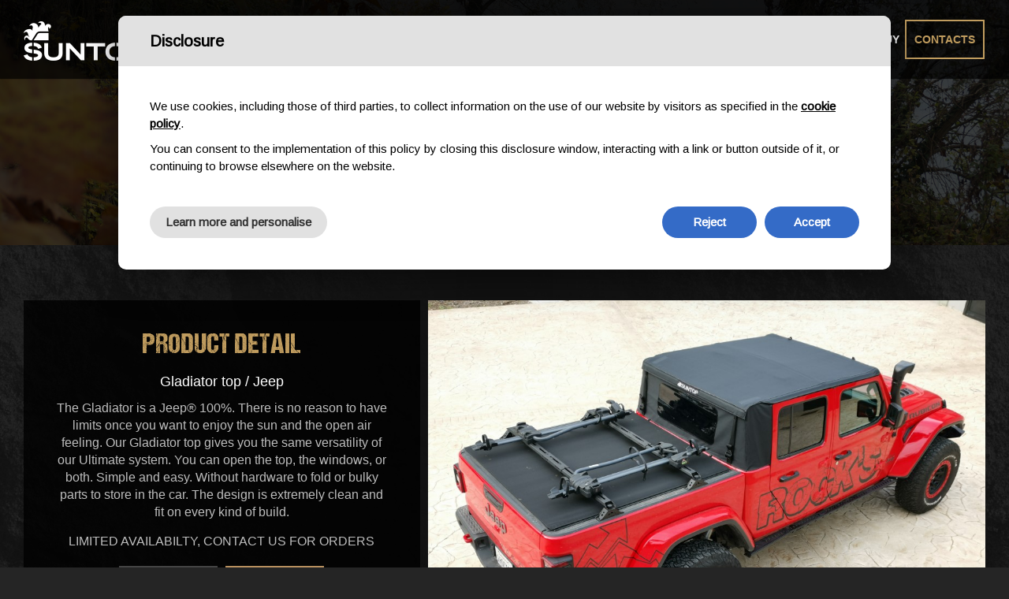

--- FILE ---
content_type: text/html; charset=utf-8
request_url: https://www.thesuntop.com/product/gladiator-top.aspx
body_size: 20073
content:


<!DOCTYPE html>

<html xmlns="http://www.w3.org/1999/xhtml">
<head><link href="/favicon.ico" rel="shortcut icon" type="image/x-icon" /><meta name="viewport" content="width=device-width, initial-scale=1.0, maximum-scale=1" /><link href="https://fonts.googleapis.com/css?family=Lato:300,400,700" rel="stylesheet" /><link href="http://fonts.googleapis.com/css?family=Montserrat:300,400,700" rel="stylesheet" /><link href="/css/preloader.css" rel="stylesheet" /><link href="/css/bootstrap.css" rel="stylesheet" /><link href="/css/font-awesome.min.css" rel="stylesheet" /><link href="/css/animate.css" rel="stylesheet" /><link href="/css/revolution.css" rel="stylesheet" /><link href="/css/style.css" rel="stylesheet" /><link href="/css/slideshow.css" rel="stylesheet" /><link href="/css/jquery.fancybox.css" rel="stylesheet" /><link href="/css/custom.css" rel="stylesheet" />

    <title>Gladiator top - Suntop</title>
<meta name="Title" content="Gladiator top - Suntop">

<title>

</title></head>
<body class="home">
    <form method="post" action="./product.aspx?IDC=169" id="form1">
<div class="aspNetHidden">
<input type="hidden" name="__VIEWSTATE" id="__VIEWSTATE" value="/wEPDwUKLTE4OTU4ODc2NmRkUhYHD2fGcztGykONJDoXbm9M0zE=" />
</div>

<div class="aspNetHidden">

	<input type="hidden" name="__VIEWSTATEGENERATOR" id="__VIEWSTATEGENERATOR" value="986F59E2" />
</div>
        <div>
            <div class="preloader"></div>
            <header id="sticker" class="header header-transparent">
                <nav class="navbar container-fluid">
                    <a class="navbar-brand" href="https://www.thesuntop.com/index.aspx">
                        <img src="/images/logo-home.png" class="logo-home" alt="Suntop">
                        <img src="/images/logo.png" class="logo-normal" alt="Suntop"></a>
                    <button class="navbar-toggle pull-right" data-target="#navbar" data-toggle="collapse" type="button"><i class="fa fa-bars"></i></button>
                    <div id="navbar" class="navbar-collapse collapse pull-right">
                        <ul class="nav navbar-nav">
                            <li class="home "><a href="https://www.thesuntop.com/index.aspx">Home</a></li>
                            <li class="about "><a href="https://www.thesuntop.com/about.aspx">About</a></li>
                            <li class="concept ">
                                <a href="https://www.thesuntop.com/concept.aspx" class="dropdown-toggle">Concept</a>
                                <ul class="dropdown-menu sub-menu">
                                    <li><a href="https://www.thesuntop.com/detail-concept/ultimate.aspx">ULTIMATE</a></li><li><a href="https://www.thesuntop.com/detail-concept/roomerang.aspx">ROOMERANG</a></li>
                                </ul>
                            </li>
                            <li class="products active">
                                <a href="https://www.thesuntop.com/products.aspx" class="dropdown-toggle">Products</a>
                                <ul class="dropdown-menu sub-menu">
                                    <li><a href="https://www.thesuntop.com/products/jeep.aspx">JEEP</a></li><li><a href="https://www.thesuntop.com/products/suzuki.aspx">SUZUKI</a></li><li><a href="https://www.thesuntop.com/products/camping-1.aspx">CAMPING</a></li>
                                </ul>
                            </li>
                            <li class="gallery ">
                                <a href="https://www.thesuntop.com/gallery.aspx" class="dropdown-toggle">Gallery</a>
                                <ul class="dropdown-menu sub-menu">
                                    <li><a href="https://www.thesuntop.com/detail-gallery/jeep-1.aspx">JEEP</a></li><li><a href="https://www.thesuntop.com/detail-gallery/suzuki-1.aspx">SUZUKI</a></li>
                                </ul>
                            </li>
                            <li class="video ">
                                <a href="https://www.thesuntop.com/video.aspx" class="dropdown-toggle">Video</a>
                                <ul class="dropdown-menu sub-menu">
                                    <li><a href="https://www.thesuntop.com/detail-video/essential.aspx">ESSENTIAL</a></li><li><a href="https://www.thesuntop.com/detail-video/tutorial.aspx">TUTORIAL</a></li>
                                </ul>
                            </li>
                            <li class="reseller "><a href="https://www.thesuntop.com/reseller.aspx">Where to buy</a></li>
                            <li class="quote  "><a href="https://www.thesuntop.com/contacts.aspx">Contacts</a></li>
                        </ul>
                    </div>
                </nav>
            </header>

            

    <div class="wrapper">
        <header class="pagetitle" style="background-image: url(/images/testata3.jpg);">
            <div class="container-fluid">
                <h1>Gladiator top</h1>
                <ol class="breadcrumb">
                    <li><a href="https://www.thesuntop.com/index.aspx">Home</a></li>
                    <li><a href="https://www.thesuntop.com/products-categories.aspx">Products</a></li>
                    <li><a href="https://www.thesuntop.com/products/jeep.aspx">Jeep</a></li>
                    <li><a href="#">Gladiator top</a></li>
                </ol>
            </div>
        </header>

        <div class="content mix-wrap no-all-paddings">
            <div class="sezione company interna product-information" style="background-image: url(/images/company02.jpg); background-position: center center;">
                <div class="container-fluid">
                    <div class="row">
                        <div class="col-sm-6 col-md-7 pull-right">
                            <div class="main-image">
                                
                                <img src="/upload/img/IMG_20201105_110041 (Media).jpg" class="img-responsive" alt="">
                            </div>
                        </div>
                        <div class="col-sm-6 col-md-5">
                            <div class="box text-center">
                                <h2>Product detail</h2>
                                <h3>Gladiator top / Jeep</h3>
                                <p>The Gladiator
is a Jeep® 100%. There is no reason to have limits once you want to enjoy the
sun and the open air feeling. Our Gladiator top gives you the same versatility
of our Ultimate system. You can open the top, the windows, or both. Simple and
easy. Without hardware to fold or bulky parts to store in the car. The design
is extremely clean and fit on every kind of build.</p>
<p>LIMITED AVAILABILTY, CONTACT US FOR ORDERS</p>
                                
                               

                                        <div class="colors magnific-wrap"><ul><li><div class="square" style="background-color:	 #444444;"><a title="Black Diamond" href="https://www.thesuntop.com/upload/img/c/1000x0-IMG_20201105_110041 (Media).jpg" class="magnific">colore</a></div><div class="name">Black Diamond</div></li><li><div class="square" style="background-color:	 #b8905f;"><a title="Deep Sand" href="https://www.thesuntop.com/upload/img/c/1000x0-800x0-201d5f4d-2f38-47a7-99c7-4cbd596ddcdd.jpg" class="magnific">colore</a></div><div class="name">Deep Sand</div></li></ul></div>
                              
                                <a href="https://www.thesuntop.com/contacts.aspx" class="btn btn-primary ">Request information</a>


                                
                            </div>

                        </div>
                    </div>
                </div>
            </div>
            <div class="sezione gallery-and-video">
                <div class="container-fluid">
                    <div class="row gallery-and-video">
                        <div class="col-md-6 col-sm-12 gallery-section-wrap text-center"><div class="gallery-section"><h2>Gallery</h2><div class="slider row gallery-wrap magnific-wrap"><ul data-max-items="2" data-scroll-items="1" data-fx="scroll" data-auto="true" data-timeout="7000" data-speed-animation="250"><li class="col-md-6 col-sm-6 col-xs-12"><figure class="figure"><img src="https://www.thesuntop.com/upload/img/c/700x394-JT proto top (Piccola).jpg" ><div class="mask mask-dark"><nav><a class="icon icon-inverse icon-size-2 icon-theme icon-square magnific" href="/upload/img/JT proto top (Piccola).jpg" title=""><i class="fa fa-search"></i></a></nav></div></figure><figure class="figure"><img src="https://www.thesuntop.com/upload/img/c/700x394-IMG_20210414_155933 (Grande).jpg" ><div class="mask mask-dark"><nav><a class="icon icon-inverse icon-size-2 icon-theme icon-square magnific" href="/upload/img/IMG_20210414_155933 (Grande).jpg" title=""><i class="fa fa-search"></i></a></nav></div></figure></li><li class="col-md-6 col-sm-6 col-xs-12"><figure class="figure"><img src="https://www.thesuntop.com/upload/img/c/700x394-IMG_20200714_154625 (Grande).jpg" ><div class="mask mask-dark"><nav><a class="icon icon-inverse icon-size-2 icon-theme icon-square magnific" href="/upload/img/IMG_20200714_154625 (Grande).jpg" title=""><i class="fa fa-search"></i></a></nav></div></figure></ul><nav class="slider-pagination"></nav></div></div></div><div class="col-md-6 col-sm-12 video-section-wrap text-center"><div class="video-section"><h2>Video</h2><div class="video"><iframe width="560" height="315" src="https://www.youtube.com/embed/NPlHnuERuHc?rel=0" frameborder="0" allowfullscreen=""></iframe></div></div></div>
                    </div>
                </div>
            </div>
        </div>
    </div>



            <footer class="footer footer-dark">
                <div class="footer-row">
                    <div class="container-fluid">
                        <div class="row">
                            <div class="col-md-3 col-xs-6">
                                <div class="widget widget_brand">
                                    <h2 class="widget-title">
                                        <img src="/images/logo.png" alt="Suntop"></h2>
                                <p><strong>SUNTOP</strong> is a company created by people with more than <strong>20 years</strong> of experience in the <strong>4x4 market</strong> and <strong>soft tops world</strong>. Our mission is to produce easy, reliable, affordable and beautiful tops and accessories for off road vehicles. We have a different point of view: <strong>Because we DO IT</strong>.</p>    
                                </div>
                            </div>
                            <div class="col-md-3 col-xs-6">
                                <div class="widget widget_recent_entries">
                                    <h2 class="widget-title">Products</h2>
                                    <div class="widget-menu">
                                        <ul>
                                            <li><a href="https://www.thesuntop.com/product/3top.aspx">3Top</a></li><li><a href="https://www.thesuntop.com/product/bikini-sj--samurai.aspx">Bikini SJ / Samurai</a></li><li><a href="https://www.thesuntop.com/product/bikini-vitara--sidekick.aspx">Bikini Vitara / Sidekick</a></li><li><a href="https://www.thesuntop.com/product/boxbag.aspx">BoxBag</a></li><li><a href="https://www.thesuntop.com/product/camp-cab.aspx">Camp Cab</a></li><li><a href="https://www.thesuntop.com/product/cargo-rack-evo.aspx">Cargo Rack Evo JK</a></li><li><a href="https://www.thesuntop.com/product/cargo-rack-jl.aspx">CARGO RACK JL</a></li><li><a href="https://www.thesuntop.com/product/cargo-top-jl2.aspx">Cargo Top JL2</a></li><li><a href="https://www.thesuntop.com/product/cargo-top-jl4.aspx">Cargo Top JL4</a></li><li><a href="https://www.thesuntop.com/product/cargo-top-tj-1.aspx">Cargo Top TJ</a></li><li><a href="https://www.thesuntop.com/product/cargo-top-u2-6.aspx">Cargo Top U2</a></li><li><a href="https://www.thesuntop.com/product/cargo-top-u4.aspx">Cargo Top U4</a></li><li><a href="https://www.thesuntop.com/product/expedition-roof-tent.aspx">Expedition ROOF TENT</a></li><li><a href="https://www.thesuntop.com/product/fastback-top-jl2.aspx">Fastback Top JL2</a></li><li><a href="https://www.thesuntop.com/product/fastback-top-jl4.aspx">Fastback Top JL4</a></li><li><a href="https://www.thesuntop.com/product/fastback-top-sjsamurai.aspx">Fastback top SJ / Samurai</a></li><li><a href="https://www.thesuntop.com/product/fastback-top-tj.aspx">Fastback Top TJ</a></li><li><a href="https://www.thesuntop.com/product/fastback-top-u2.aspx">Fastback Top U2</a></li><li><a href="https://www.thesuntop.com/product/fastback-top-u4.aspx">Fastback Top U4</a></li><li><a href="https://www.thesuntop.com/product/gladiator-top.aspx">Gladiator top</a></li><li><a href="https://www.thesuntop.com/product/jimny-2018-roofrack.aspx">Jimny 2018 Roof Rack</a></li><li><a href="https://www.thesuntop.com/product/jimny-roof-rack.aspx">Jimny Roof Rack</a></li><li><a href="https://www.thesuntop.com/product/spider-tire-rack.aspx">Spider Tire Rack JK 2 doors</a></li><li><a href="https://www.thesuntop.com/product/standard-sjsamurai.aspx">Standard SJ / Samurai</a></li><li><a href="https://www.thesuntop.com/product/standard-vitarasidekick.aspx">Standard Vitara / Sidekick</a></li><li><a href="https://www.thesuntop.com/product/suntent.aspx">Suntent</a></li><li><a href="https://www.thesuntop.com/product/tailmesa-universal.aspx">Tailmesa</a></li><li><a href="https://www.thesuntop.com/product/tailmesa.aspx">Tailmesa JK</a></li><li><a href="https://www.thesuntop.com/product/tailmesa-jl.aspx">Tailmesa JL</a></li><li><a href="https://www.thesuntop.com/product/trucktop-u4.aspx">Trucktop U4</a></li><li><a href="https://www.thesuntop.com/product/wheelamigo.aspx">Wheelamigo</a></li>
                                           
                                        </ul>
                                    </div>
                                </div>
                            </div>
                            <div class="col-md-3 col-xs-6">
                                <div class="widget widget_recent_entries awards">
                                    <h2 class="widget-title">Awards</h2>
                                    <div class="widget-menu">
                                        <ul><li>We won Global Media Award at SemaShow 2014</li><li>We have been Best new part in the show for different magazines</li><li>We have been selected in Four Wheeler guide 2015</li><li>We won an African Rallye with a Soft top JK unlimited</li><li>We are the first company in the world introducing a modular concept for Jeep tops</li><li>We are the first company in the world creating a 4-pieces Hard top that work as a roof rack</li></ul>
                                    </div>
                                </div>
                            </div>
                            <div class="col-md-3 col-xs-6">
                                <div class="widget widget_contact">
                                    <h2 class="widget-title">Contacts</h2>
                                    <ul class="widget_contact_list">
                                        <li>
                                            <i class="fa fa-map-marker" aria-hidden="true"></i>
                                            <address>
                                                Via Roma, 39<br/>23855 Pescate (LC)
                                            </address>
                                        </li>
                                        <li>
                                            <i class="fa fa-phone" aria-hidden="true"></i>
                                            <address>
                                                <span>Phone:</span> <a href="tel:++39 0341 365985">+39 0341 365985</a><br />
                                            </address>
                                        </li>
                                        <li>
                                            <i class="fa fa-envelope-o" aria-hidden="true"></i>
                                            <address>
                                                <span>Email:</span>
                                                <a href="mailto:info@thesuntop.com">info@thesuntop.com</a>
                                            </address>
                                        </li>
                                    </ul>
                                    <ul class="social">
                                        <li class="facebook"><a href="https://www.facebook.com/pages/Suntop/124426597578982?fref=ts" target="_blank"><i class="fa fa-facebook" aria-hidden="true"></i></a></li>
                                       
                                         <li class="youtube"><a href="http://www.youtube.com/user/mattounooffroad" target="_blank"><i class="fa fa-youtube" aria-hidden="true"></i></a></li>
                                        
                                    </ul>
                                </div>
                            </div>
                        </div>
                    </div>
                </div>
				
				<div class="credits"> <div class="container-fluid">
				<p>Jeep®, Wrangler, TJ, CJ, and the Jeep grille design are registered trademarks of FCA (Fiat Chrysler Automobiles). <strong>The Suntop srl, has no affiliation with FCA.</strong> Throughout this website and catalog the terms Jeep®, Wrangler, MOPAR®, &amp; Rubicon are <strong>used for identification purposes only</strong>. Suzuki® Samurai, SJ, Vitara, Jimny are registered trademarks of SUZUKI Motor Corporation. <strong>The Suntop srl, has no affiliation with SUZUKI</strong>. Throughout this website and catalog the terms SJ, Samurai, Jimny, Vitara Sideckick are used for identification purposes only.</p>
				</div>	</div>
				
                <div class="footer-extra">
                    <div class="container-fluid">
					
					
                        <div class="contact-info pull-left">
                            <p>The Suntop srl / Via Roma, 39 23855 Pescate (LC)&nbsp;/ Italy / P.IVA IT04167920133</p>
                        </div>
                        <nav class="extra-menu pull-right">
                            <a target="_blank" rel="nofollow" href="http://www.sparkinweb.it/cookie/docs/thesuntop.pdf">Cookie policy</a>
                            <a target="_blank" data-link-cookie-policy rel="nofollow" href="http://www.sparkinweb.it/privacy/thesuntop.pdf">Informativa Privacy</a> <a href="#" data-edit-cookies>(Personalizza)</a>
                            <a target="_blank" title="Sparkinweb: Web Agency Lecco" href="https://www.sparkinweb.com">Credits</a>
                        </nav>
                    </div>
                </div>
            </footer>

            <script type="text/javascript" src="/js/jquery-2.1.4.min.js"></script>
            <script type="text/javascript" src="/js/bootstrap.min.js"></script>
            <script type="text/javascript" src="/js/plugins.js"></script>
            <script type="text/javascript" src="/js/jquery.themepunch.tools.min.js"></script>
            <script type="text/javascript" src="/js/jquery.themepunch.revolution.min.js"></script>
            <script type="text/javascript" src="/js/jquery.sticky.js"></script>
            <script type="text/javascript" src="/js/slideshow.js"></script>
			<script type="text/javascript" src="/js/jquery.fancybox.pack.js"></script>
            <script type="text/javascript" src="/js/custom.js"></script>
            <script type="text/javascript" src="/js/main.js"></script>

           <script src="https://www.cookiebar.it/includes/cookie-assets/js/script.js" id="spkCookie" data-register="true" data-lang="en"></script>




            


       

        </div>
    </form>
</body>
</html>


--- FILE ---
content_type: text/css
request_url: https://www.thesuntop.com/css/style.css
body_size: 292611
content:
/*------------------------------------------------------------------ 
[ Master Stylesheet ] 

Project: Mexico - Responsive Multipurpose Template 
 Version: 1.0 
 Last change: 14/03/15 
-------------------------------------------------------------------*/
/*------------------------------------------------------------------
[ Table of contents ]

01. Reset
02. Typography
03. Stickers
04. Tables
05. Alerts
06. Layout
07. Dividers
08. Buttons
09. Icons
10. Counters
11. Tooltips & Popovers
12. Infoblocks
13. Clients
14. Pricing
15. Timeline
16. Steps
17. Cards
18. Header
19. Pagetitles
20. Navbar
21. Tabs
22. Panels
23. Mask
24. Magnific Slider
25. Mix list
26. Google Map
27. Forms
28. Chosen
29. Backgrounds
30. Pagination
31. Widgets
32. Sliders
33. One-Image
34. Revolution Slider
35. Blog
36. Comments
37. Audio Player
38. Video
39. Modals
40. Ecommerce
41. Footer
42. Page error
43. Responsive

-------------------------------------------------------------------*/
/*------------------------------------------------------------------
[ RESET ]
-------------------------------------------------------------------*/
html
{
    font-size: 100%;

    min-height: 100%;

    sx-font-smoothing: grayscale;
    -webkit-font-smoothing: antialiased;
    -moz-osx-font-smoothing: grayscale;
}
body,
div,
span,
h1,
h2,
h3,
h4,
h5,
h6,
p,
em,
a,
img,
strong,
sub,
b,
u,
i,
ul,
ol,
li,
form,
label
{
    font-size: 100%;

    margin: 0;
    padding: 0;

    vertical-align: baseline;

    border: 0;
    outline: 0;
    background: transparent;
}
a:active,
a:hover,
a:focus,
input:active,
button:active,
button,
textarea:focus,
input:focus,
ins
{
    text-decoration: none;

    outline: 0;
}
input,
select,
button,
textarea
{
    font-size: 100%;

    margin: 0;
    padding: 0;
}
button,
input[type=button],
input[type=reset],
input[type=submit]
{
    overflow: visible;

    cursor: pointer;

    -webkit-font-smoothing: antialiased;
    -moz-osx-font-smoothing: grayscale;
}
button[disabled],
input[disabled]
{
    cursor: default;
}
article,
aside,
details,
figcaption,
figure,
footer,
header,
menu,
nav,
section,
summary
{
    display: block;

    margin: 0;
    padding: 0;
}
img
{
    vertical-align: middle;

    border: 0;
}
/*------------------------------------------------------------------
[ TYPOGRAPHY ]
-------------------------------------------------------------------*/
h1,
h2,
h3,
h4,
h5,
h6
{
    font-weight: 600;

    color: #000;
}
h1:last-child,
h2:last-child,
h3:last-child,
h4:last-child,
h5:last-child,
h6:last-child
{
    margin-bottom: 0;
}
h1 small,
h2 small,
h3 small,
h4 small,
h5 small,
h6 small
{
    font-size: 13px;
    font-weight: 400;
    line-height: 24px;

    display: block;

    margin-top: 5px;
    margin-bottom: -5px;

    color: #666;
}
h1 small a,
h2 small a,
h3 small a,
h4 small a,
h5 small a,
h6 small a
{
    font-weight: 400;

    color: #da3636;
}
h1 small a:hover,
h2 small a:hover,
h3 small a:hover,
h4 small a:hover,
h5 small a:hover,
h6 small a:hover,
h1 small a:focus,
h2 small a:focus,
h3 small a:focus,
h4 small a:focus,
h5 small a:focus,
h6 small a:focus
{
    color: #000;
}
h1
{
    font-size: 26px;

    margin: 0 0 20px;
}
h1 small
{
    font-size: 15px;
}
h2
{
    font-size: 24px;

    margin: 0 0 15px;
}
h2 small
{
    font-size: 14px;
}
h3
{
    font-size: 22px;

    margin: 0 0 11px;
}
h4
{
    font-size: 19px;
    line-height: 24px;

    margin: 0 0 15px;
}
h5
{
    font-size: 17px;

    margin: 0 0 15px;
}
h6
{
    font-size: 15px;

    margin: 0 0 10px;
}
p
{
    margin-bottom: 25px;
}
p:only-child,
p:last-child
{
    margin-bottom: 0;
}
p + h1,
p + h2,
p + h3
{
    margin-top: 45px;
}
a
{
    font-weight: 600;

    text-decoration: none;

    color: #000;
}
a p
{
    font-weight: 400;
}
a:hover,
a:focus
{
    color: #da3636;
}
a.text-theme:hover,
a.text-theme:focus
{
    color: #000;
}
address
{
    line-height: 24px;

    margin: 0;
}
mark.mark-dark
{
    color: #fff;
    background-color: #000;
}
mark.mark-light
{
    background-color: #e6e6e6;
}
mark.mark-color
{
    color: #fff;
    background-color: #da3636;
}
mark.mark-dark-light
{
    color: #fff;
    background-color: #4d4d4d;
}
mark.mark-light-dark
{
    background-color: #ccc;
}
mark.mark-success
{
    background-color: #c6f3be;
}
mark.mark-warning
{
    background-color: #fbe5c0;
}
mark.mark-info
{
    background-color: #cceaf6;
}
a,
input,
textarea,
button,
.mask
{
    transition: all .2s ease;
}
[data-toggle],
[data-hover]
{
    cursor: pointer;
}
ul,
ol
{
    line-height: 28px;

    margin: 0 10px 25px;

    list-style: none;

    counter-reset: point;

    color: #2e2e2e;
}
ul strong,
ol strong
{
    font-weight: 600;
}
ul[class*=list] i,
ol[class*=list] i
{
    font-size: 15px;

    position: relative;
    top: -1px;
}
ul[class*=list] .fa-2x,
ol[class*=list] .fa-2x
{
    font-size: 26px;

    width: 39px;
}
ul p,
ol p,
ul q,
ol q
{
    line-height: 24px;
}
ul li,
ol li
{
    position: relative;

    list-style-type: none;
}
ol > li:before
{
    content: counter(point) '. ' ' ';
    counter-increment: point 1;
}
ol ol li:before
{
    content: counters(point, '.') ' ';
}
.list-marker li:before
{
    margin-right: 8px;
}
.list-md
{
    font-size: 16px;
    line-height: 30px;
}
.list-lg
{
    font-size: 17px;
    line-height: 32px;
}
.list-hg
{
    font-size: 17px;
    line-height: 36px;
}
.list-divider li
{
    line-height: 34px;
}
.list-divider li + li
{
    border-top: 1px dotted #000;
}
.list-hyphen li:before
{
    content: '-';
}
.list-dash li:before
{
    content: '—';
}
.list-angle li:before
{
    content: '›';
}
.list-disc li:before
{
    content: '•';
}
q
{
    font-weight: 400;
    font-style: italic;

    display: block;

    margin-bottom: 10px;
}
cite
{
    font-family: 'Satisfy', cursive;
    font-size: 32px;
    font-style: normal;
    line-height: 44px;

    color: #da3636;
}
blockquote
{
    margin: 0 10px 30px;
    padding: 0 15px;

    border-left: 2px solid #da3636;
}
blockquote p
{
    font-size: 15px;
    font-style: italic;
    line-height: 24px;

    margin-bottom: 8px;

    color: #8c8c8c;
}
blockquote footer
{
    font-weight: 600;

    text-align: right;

    color: #000;
}
.blockquote-strong p
{
    font-weight: 600;

    color: #000;
}
.blockquote-strong footer
{
    color: #808080;
}
.blockquote-boxed
{
    margin: -14px 10px 15px;
    padding: 12px 20px 15px;

    border-top: 2px solid #da3636;
    border-left: 0;
    background-color: #f5f5f5;
}
.blockquote-boxed.inverse
{
    background-color: #262626;
}
.blockquote-boxed.inverse p
{
    color: #fff;
}
.blockquote-boxed.inverse footer
{
    color: #666;
}
.blockquote-icon
{
    position: relative;

    padding-left: 70px;
}
.blockquote-icon:before
{
    font-family: FontAwesome;
    font-size: 24px;
    line-height: 1;

    position: absolute;
    top: 20px;
    left: 22px;

    content: '\f10e';

    color: #262626;
}
.blockquote-icon.inverse:before
{
    color: #fff;
}
.fa
{
    line-height: normal;

    vertical-align: middle;
}
.fa-vtop
{
    vertical-align: top;
}
.fa-fw
{
    width: 1.56em;

    text-align: left;
}
dl.dl-horizontal dt
{
    font-weight: 400;

    width: 30%;

    text-align: left;

    color: #b3b3b3;
}
dl.dl-horizontal dd
{
    margin-left: 35%;
}
dl.dl-horizontal dt:last-of-type,
dl.dl-horizontal dd:last-of-type
{
    margin-top: 10px;
}
.text-primary
{
    color: #2e2e2e;
}
a.text-primary:hover,
a.text-primary:focus
{
    color: #da3636;
}
.text-muted
{
    color: #b3b3b3;
}
.text-success
{
    color: #34ab1f;
}
.text-warning
{
    color: #e6940e;
}
.text-danger
{
    color: #d93636;
}
.text-info
{
    color: #32abda;
}
.text-theme
{
    color: #da3636;
}
.icon-cart
{
    position: relative;

    display: inline-block;

    width: 16px;
    height: 16px;

    transition: opacity .2s ease;
    vertical-align: middle;

    background: url('[data-uri]') no-repeat 50% 50%;
}
.header-light .icon-cart
{
    background-image: url('[data-uri]');
}
.font-open-sans
{
    font-family: 'Open Sans', sans-serif;
}
.font-roboto
{
    font-family: 'Roboto', sans-serif;
}
.font-roboto-slab
{
    font-family: 'Roboto Slab', serif;
}
.font-raleway
{
    font-family: 'Raleway', sans-serif;
}
.font-lato
{
    font-family: 'Lato', sans-serif;
}
.font-varela
{
    font-family: 'Varela Round', sans-serif;
}
.font-lora
{
    font-family: 'Lora', serif;
}
.font-playfair
{
    font-family: 'Playfair Display', serif;
}
/* Stickers */
.sticker
{
    font-size: 14px;
    line-height: 50px;

    position: absolute;
    z-index: 2;
    top: 15px;
    left: 15px;

    display: block;

    width: 50px;
    height: 50px;

    text-align: center;

    color: #fff;
    border-radius: 2px;
}
.sticker.sticker-md
{
    font-size: 16px;
    line-height: 75px;

    width: 75px;
    height: 75px;
}
.sticker.sticker-primary
{
    background-color: rgba(230,148,14,.8);
}
.sticker.sticker-info
{
    background-color: rgba(77,77,77,.8);
}
.sticker.sticker-default
{
    background-color: rgba(218,54,54,.8);
}
.flag
{
    line-height: 16px;

    display: inline-block;

    width: 16px;
    height: 16px;

    vertical-align: text-top;

    background: url('http://media.aisconverse.com/images/icons/flags.png') no-repeat;
}
._African_Union
{
    background-position: 0 -16px;
}
._Arab_League
{
    background-position: 0 -32px;
}
._ASEAN
{
    background-position: 0 -48px;
}
._CARICOM
{
    background-position: 0 -64px;
}
._CIS
{
    background-position: 0 -80px;
}
._Commonwealth
{
    background-position: 0 -96px;
}
._England
{
    background-position: 0 -112px;
}
._European_Union,
.eu
{
    background-position: 0 -128px;
}
._Islamic_Conference
{
    background-position: 0 -144px;
}
._Kosovo
{
    background-position: 0 -160px;
}
._NATO
{
    background-position: 0 -176px;
}
._Northern_Cyprus
{
    background-position: 0 -192px;
}
._Northern_Ireland
{
    background-position: 0 -208px;
}
._Olimpic_Movement
{
    background-position: 0 -224px;
}
._OPEC
{
    background-position: 0 -240px;
}
._Red_Cross
{
    background-position: 0 -256px;
}
._Scotland
{
    background-position: 0 -272px;
}
._Somaliland
{
    background-position: 0 -288px;
}
._Tibet
{
    background-position: 0 -304px;
}
._United_Nations
{
    background-position: 0 -320px;
}
._Wales
{
    background-position: 0 -336px;
}
.ad
{
    background-position: 0 -352px;
}
.ae
{
    background-position: 0 -368px;
}
.af
{
    background-position: 0 -384px;
}
.ag
{
    background-position: 0 -400px;
}
.ai
{
    background-position: 0 -416px;
}
.al
{
    background-position: 0 -432px;
}
.am
{
    background-position: 0 -448px;
}
.ao
{
    background-position: 0 -464px;
}
.aq
{
    background-position: 0 -480px;
}
.ar
{
    background-position: 0 -496px;
}
.as
{
    background-position: 0 -512px;
}
.at
{
    background-position: 0 -528px;
}
.au
{
    background-position: 0 -544px;
}
.aw
{
    background-position: 0 -560px;
}
.ax
{
    background-position: 0 -576px;
}
.az
{
    background-position: 0 -592px;
}
.ba
{
    background-position: 0 -608px;
}
.bb
{
    background-position: 0 -624px;
}
.bd
{
    background-position: 0 -640px;
}
.be
{
    background-position: 0 -656px;
}
.bf
{
    background-position: 0 -672px;
}
.bg
{
    background-position: 0 -688px;
}
.bh
{
    background-position: 0 -704px;
}
.bi
{
    background-position: 0 -720px;
}
.bj
{
    background-position: 0 -736px;
}
.bm
{
    background-position: 0 -752px;
}
.bn
{
    background-position: 0 -768px;
}
.bo
{
    background-position: 0 -784px;
}
.br
{
    background-position: 0 -800px;
}
.bs
{
    background-position: 0 -816px;
}
.bt
{
    background-position: 0 -832px;
}
.bw
{
    background-position: 0 -848px;
}
.by
{
    background-position: 0 -864px;
}
.bz
{
    background-position: 0 -880px;
}
.ca
{
    background-position: 0 -896px;
}
.cg
{
    background-position: 0 -912px;
}
.cf
{
    background-position: 0 -928px;
}
.cd
{
    background-position: 0 -944px;
}
.ch
{
    background-position: 0 -960px;
}
.ci
{
    background-position: 0 -976px;
}
.ck
{
    background-position: 0 -992px;
}
.cl
{
    background-position: 0 -1008px;
}
.cm
{
    background-position: 0 -1024px;
}
.cn
{
    background-position: 0 -1040px;
}
.co
{
    background-position: 0 -1056px;
}
.cr
{
    background-position: 0 -1072px;
}
.cu
{
    background-position: 0 -1088px;
}
.cv
{
    background-position: 0 -1104px;
}
.cy
{
    background-position: 0 -1120px;
}
.cz
{
    background-position: 0 -1136px;
}
.de
{
    background-position: 0 -1152px;
}
.dj
{
    background-position: 0 -1168px;
}
.dk
{
    background-position: 0 -1184px;
}
.dm
{
    background-position: 0 -1200px;
}
.do
{
    background-position: 0 -1216px;
}
.dz
{
    background-position: 0 -1232px;
}
.ec
{
    background-position: 0 -1248px;
}
.ee
{
    background-position: 0 -1264px;
}
.eg
{
    background-position: 0 -1280px;
}
.eh
{
    background-position: 0 -1296px;
}
.er
{
    background-position: 0 -1312px;
}
.es
{
    background-position: 0 -1328px;
}
.et
{
    background-position: 0 -1344px;
}
.fi
{
    background-position: 0 -1360px;
}
.fj
{
    background-position: 0 -1376px;
}
.fm
{
    background-position: 0 -1392px;
}
.fo
{
    background-position: 0 -1408px;
}
.fr
{
    background-position: 0 -1424px;
}
.bl,
.cp,
.mf,
.yt
{
    background-position: 0 -1424px;
}
.ga
{
    background-position: 0 -1440px;
}
.gb
{
    background-position: 0 -1456px;
}
.sh
{
    background-position: 0 -1456px;
}
.gd
{
    background-position: 0 -1472px;
}
.ge
{
    background-position: 0 -1488px;
}
.gg
{
    background-position: 0 -1504px;
}
.gh
{
    background-position: 0 -1520px;
}
.gi
{
    background-position: 0 -1536px;
}
.gl
{
    background-position: 0 -1552px;
}
.gm
{
    background-position: 0 -1568px;
}
.gn
{
    background-position: 0 -1584px;
}
.gp
{
    background-position: 0 -1600px;
}
.gq
{
    background-position: 0 -1616px;
}
.gr
{
    background-position: 0 -1632px;
}
.gt
{
    background-position: 0 -1648px;
}
.gu
{
    background-position: 0 -1664px;
}
.gw
{
    background-position: 0 -1680px;
}
.gy
{
    background-position: 0 -1696px;
}
.hk
{
    background-position: 0 -1712px;
}
.hn
{
    background-position: 0 -1728px;
}
.hr
{
    background-position: 0 -1744px;
}
.ht
{
    background-position: 0 -1760px;
}
.hu
{
    background-position: 0 -1776px;
}
.id
{
    background-position: 0 -1792px;
}
.mc
{
    background-position: 0 -1792px;
}
.ie
{
    background-position: 0 -1808px;
}
.il
{
    background-position: 0 -1824px;
}
.im
{
    background-position: 0 -1840px;
}
.in
{
    background-position: 0 -1856px;
}
.iq
{
    background-position: 0 -1872px;
}
.ir
{
    background-position: 0 -1888px;
}
.is
{
    background-position: 0 -1904px;
}
.it
{
    background-position: 0 -1920px;
}
.je
{
    background-position: 0 -1936px;
}
.jm
{
    background-position: 0 -1952px;
}
.jo
{
    background-position: 0 -1968px;
}
.jp
{
    background-position: 0 -1984px;
}
.ke
{
    background-position: 0 -2000px;
}
.kg
{
    background-position: 0 -2016px;
}
.kh
{
    background-position: 0 -2032px;
}
.ki
{
    background-position: 0 -2048px;
}
.km
{
    background-position: 0 -2064px;
}
.kn
{
    background-position: 0 -2080px;
}
.kp
{
    background-position: 0 -2096px;
}
.kr
{
    background-position: 0 -2112px;
}
.kw
{
    background-position: 0 -2128px;
}
.ky
{
    background-position: 0 -2144px;
}
.kz
{
    background-position: 0 -2160px;
}
.la
{
    background-position: 0 -2176px;
}
.lb
{
    background-position: 0 -2192px;
}
.lc
{
    background-position: 0 -2208px;
}
.li
{
    background-position: 0 -2224px;
}
.lk
{
    background-position: 0 -2240px;
}
.lr
{
    background-position: 0 -2256px;
}
.ls
{
    background-position: 0 -2272px;
}
.lt
{
    background-position: 0 -2288px;
}
.lu
{
    background-position: 0 -2304px;
}
.lv
{
    background-position: 0 -2320px;
}
.ly
{
    background-position: 0 -2336px;
}
.ma
{
    background-position: 0 -2352px;
}
.md
{
    background-position: 0 -2368px;
}
.me
{
    background-position: 0 -2384px;
}
.mg
{
    background-position: 0 -2400px;
}
.mh
{
    background-position: 0 -2416px;
}
.mk
{
    background-position: 0 -2432px;
}
.ml
{
    background-position: 0 -2448px;
}
.mm
{
    background-position: 0 -2464px;
}
.mn
{
    background-position: 0 -2480px;
}
.mo
{
    background-position: 0 -2496px;
}
.mq
{
    background-position: 0 -2512px;
}
.mr
{
    background-position: 0 -2528px;
}
.ms
{
    background-position: 0 -2544px;
}
.mt
{
    background-position: 0 -2560px;
}
.mu
{
    background-position: 0 -2576px;
}
.mv
{
    background-position: 0 -2592px;
}
.mw
{
    background-position: 0 -2608px;
}
.mx
{
    background-position: 0 -2624px;
}
.my
{
    background-position: 0 -2640px;
}
.mz
{
    background-position: 0 -2656px;
}
.na
{
    background-position: 0 -2672px;
}
.nc
{
    background-position: 0 -2688px;
}
.ne
{
    background-position: 0 -2704px;
}
.ng
{
    background-position: 0 -2720px;
}
.ni
{
    background-position: 0 -2736px;
}
.nl
{
    background-position: 0 -2752px;
}
.bq
{
    background-position: 0 -2752px;
}
.no
{
    background-position: 0 -2768px;
}
.bv,
.nq,
.sj
{
    background-position: 0 -2768px;
}
.np
{
    background-position: 0 -2784px;
}
.nr
{
    background-position: 0 -2800px;
}
.nz
{
    background-position: 0 -2816px;
}
.om
{
    background-position: 0 -2832px;
}
.pa
{
    background-position: 0 -2848px;
}
.pe
{
    background-position: 0 -2864px;
}
.pf
{
    background-position: 0 -2880px;
}
.pg
{
    background-position: 0 -2896px;
}
.ph
{
    background-position: 0 -2912px;
}
.pk
{
    background-position: 0 -2928px;
}
.pl
{
    background-position: 0 -2944px;
}
.pr
{
    background-position: 0 -2960px;
}
.ps
{
    background-position: 0 -2976px;
}
.pt
{
    background-position: 0 -2992px;
}
.pw
{
    background-position: 0 -3008px;
}
.py
{
    background-position: 0 -3024px;
}
.qa
{
    background-position: 0 -3040px;
}
.re
{
    background-position: 0 -3056px;
}
.ro
{
    background-position: 0 -3072px;
}
.rs
{
    background-position: 0 -3088px;
}
.ru
{
    background-position: 0 -3104px;
}
.rw
{
    background-position: 0 -3120px;
}
.sa
{
    background-position: 0 -3136px;
}
.sb
{
    background-position: 0 -3152px;
}
.sc
{
    background-position: 0 -3168px;
}
.sd
{
    background-position: 0 -3184px;
}
.se
{
    background-position: 0 -3200px;
}
.sg
{
    background-position: 0 -3216px;
}
.si
{
    background-position: 0 -3232px;
}
.sk
{
    background-position: 0 -3248px;
}
.sl
{
    background-position: 0 -3264px;
}
.sm
{
    background-position: 0 -3280px;
}
.sn
{
    background-position: 0 -3296px;
}
.so
{
    background-position: 0 -3312px;
}
.sr
{
    background-position: 0 -3328px;
}
.st
{
    background-position: 0 -3344px;
}
.sv
{
    background-position: 0 -3360px;
}
.sy
{
    background-position: 0 -3376px;
}
.sz
{
    background-position: 0 -3392px;
}
.tc
{
    background-position: 0 -3408px;
}
.td
{
    background-position: 0 -3424px;
}
.tg
{
    background-position: 0 -3440px;
}
.th
{
    background-position: 0 -3456px;
}
.tj
{
    background-position: 0 -3472px;
}
.tl
{
    background-position: 0 -3488px;
}
.tm
{
    background-position: 0 -3504px;
}
.tn
{
    background-position: 0 -3520px;
}
.to
{
    background-position: 0 -3536px;
}
.tr
{
    background-position: 0 -3552px;
}
.tt
{
    background-position: 0 -3568px;
}
.tv
{
    background-position: 0 -3584px;
}
.tw
{
    background-position: 0 -3600px;
}
.tz
{
    background-position: 0 -3616px;
}
.ua
{
    background-position: 0 -3632px;
}
.ug
{
    background-position: 0 -3648px;
}
.us
{
    background-position: 0 -3664px;
}
.uy
{
    background-position: 0 -3680px;
}
.uz
{
    background-position: 0 -3696px;
}
.va
{
    background-position: 0 -3712px;
}
.vc
{
    background-position: 0 -3728px;
}
.ve
{
    background-position: 0 -3744px;
}
.vg
{
    background-position: 0 -3760px;
}
.vi
{
    background-position: 0 -3776px;
}
.vn
{
    background-position: 0 -3792px;
}
.vu
{
    background-position: 0 -3808px;
}
.ws
{
    background-position: 0 -3824px;
}
.ye
{
    background-position: 0 -3840px;
}
.za
{
    background-position: 0 -3856px;
}
.zm
{
    background-position: 0 -3872px;
}
.zw
{
    background-position: 0 -3888px;
}
.sx
{
    background-position: 0 -3904px;
}
.cw
{
    background-position: 0 -3920px;
}
.ss
{
    background-position: 0 -3936px;
}
/*------------------------------------------------------------------
[ TABLES ]
-------------------------------------------------------------------*/
table
{
    border-collapse: collapse;
}
.table-responsive
{
    border: 0;
}
.table > tbody > tr.info > td,
.table > tbody > tr.info > th,
.table > tbody > tr > td.info,
.table > tbody > tr > th.info,
.table > tfoot > tr.info > td,
.table > tfoot > tr.info > th,
.table > tfoot > tr > td.info,
.table > tfoot > tr > th.info,
.table > thead > tr.info > td,
.table > thead > tr.info > th,
.table > thead > tr > td.info,
.table > thead > tr > th.info
{
    background-color: #cceaf6;
}
.table > tbody > tr.success > td,
.table > tbody > tr.success > th,
.table > tbody > tr > td.success,
.table > tbody > tr > th.success,
.table > tfoot > tr.success > td,
.table > tfoot > tr.success > th,
.table > tfoot > tr > td.success,
.table > tfoot > tr > th.success,
.table > thead > tr.success > td,
.table > thead > tr.success > th,
.table > thead > tr > td.success,
.table > thead > tr > th.success
{
    background-color: #c6f3be;
}
.table > tbody > tr.warning > td,
.table > tbody > tr.warning > th,
.table > tbody > tr > td.warning,
.table > tbody > tr > th.warning,
.table > tfoot > tr.warning > td,
.table > tfoot > tr.warning > th,
.table > tfoot > tr > td.warning,
.table > tfoot > tr > th.warning,
.table > thead > tr.warning > td,
.table > thead > tr.warning > th,
.table > thead > tr > td.warning,
.table > thead > tr > th.warning
{
    background-color: #fbe5c0;
}
.table > tbody > tr.danger > td,
.table > tbody > tr.danger > th,
.table > tbody > tr > td.danger,
.table > tbody > tr > th.danger,
.table > tfoot > tr.danger > td,
.table > tfoot > tr.danger > th,
.table > tfoot > tr > td.danger,
.table > tfoot > tr > th.danger,
.table > thead > tr.danger > td,
.table > thead > tr.danger > th,
.table > thead > tr > td.danger,
.table > thead > tr > th.danger
{
    background-color: #f5cdcd;
}
/*------------------------------------------------------------------
[ ALERTs ]
-------------------------------------------------------------------*/
.alert
{
    position: relative;

    overflow: hidden;

    padding: 0;

    border: 0;
    border-radius: 2px;
}
.alert > p
{
    font-size: 13px;

    margin: 0;
    padding: 16px 35px 16px 20px;

    border-left: 3px solid;
}
.alert > p i
{
    font-size: 18px;

    position: relative;
    top: -1px;

    margin-right: 5px;
}
.alert .close
{
    font-size: 13px;

    position: absolute;
    top: 10px;
    right: 7px;

    padding: 10px;

    opacity: 1;
}
.alert .close:hover
{
    opacity: 1;
}
.alert .alert-inside
{
    padding: 20px 30px;

    color: #000;
    border-radius: 0 0 2px 2px;
}
.alert .alert-inside ul
{
    margin: 0;

    color: #000;
}
.alert .alert-inside li
{
    font-size: 14px;
    line-height: 24px;
}
.alert-success
{
    background-color: #d2ecc8;
}
.alert-success > p
{
    color: #255c11;
    border-left-color: #629e4a;
}
.alert-success > p i
{
    color: #7da36e;
}
.alert-success .close
{
    color: #7da36e;
}
.alert-success .close:hover
{
    color: #255c11;
}
.alert-success .alert-inside
{
    background-color: #e8f5e3;
}
.alert-info
{
    background-color: #d7ebf6;
}
.alert-info > p
{
    color: #326683;
    border-left-color: #2b7eac;
}
.alert-info > p i
{
    color: #7eb9d9;
}
.alert-info .close
{
    color: #7eb9d9;
}
.alert-info .close:hover
{
    color: #326683;
}
.alert-info .alert-inside
{
    background-color: #ebf5fa;
}
.alert-danger
{
    background-color: #ffdede;
}
.alert-danger > p
{
    color: #741c1c;
    border-left-color: #da3736;
}
.alert-danger > p i
{
    color: #ec8a8a;
}
.alert-danger .close
{
    color: #ec8a8a;
}
.alert-danger .close:hover
{
    color: #741c1c;
}
.alert-danger .alert-inside
{
    background-color: #fee;
}
.alert-warning
{
    background-color: #feefc8;
}
.alert-warning > p
{
    color: #6d561a;
    border-left-color: #e2a410;
}
.alert-warning > p i
{
    color: #d6bb76;
}
.alert-warning .close
{
    color: #d6bb76;
}
.alert-warning .close:hover
{
    color: #6d561a;
}
.alert-warning .alert-inside
{
    background-color: #fef7e4;
}
.alert-active
{
    background-color: #f0f0f0;
}
.alert-active > p
{
    color: #1a1a1a;
    border-left-color: #1a1a1a;
}
.alert-active > p i
{
    color: #1a1a1a;
}
.alert-active .close
{
    color: #1a1a1a;
}
.alert-active .close:hover
{
    color: #4d4d4d;
}
.alert-active .alert-inside
{
    background-color: #f7f7f7;
}
.alert-inverse
{
    background-color: #262626;
}
.alert-inverse > p
{
    color: #808080;
    border-left-color: #262626;
}
.alert-inverse > p strong
{
    color: #fff;
}
.alert-inverse > p i
{
    color: #fff;
}
.alert-inverse .close
{
    color: #808080;
}
.alert-inverse .close:hover
{
    color: #fff;
}
.alert-inverse .alert-inside
{
    color: #fff;
    background-color: #3d3d3d;
}
.alert-inverse .alert-inside ul
{
    color: #fff;
}
/*------------------------------------------------------------------
[ LAYOUT ]
-------------------------------------------------------------------*/
body
{
    font-family: 'Open Sans', sans-serif;
    font-size: 15px;
    line-height: 24px;

    overflow-x: hidden;

    min-height: 100%;

    color: #1a1a1a;
    background-color: #fff;
}
body.boxed
{
    max-width: 1170px;
    margin: auto;
}
body.container
{
    padding: 0;
}
body.overlaymenu
{
    overflow: hidden;
}
.divtable
{
    display: table;

    width: 100%;
    height: 100%;

    border-collapse: collapse;
}
.divtable.row
{
    width: calc(100% + 60px);
}
.divcell
{
    display: table-cell;
    float: none;

    vertical-align: middle;
}
.divtop
{
    vertical-align: top;
}
.divmiddle
{
    vertical-align: middle !important;
}
.no-padding
{
    padding-right: 0;
    padding-left: 0;
}
.no-pt
{
    padding-top: 0 !important;
}
.no-pb
{
    padding-bottom: 0 !important;
}
.no-all-paddings
{
    padding: 0 !important;
}
.no-relative
{
    position: static !important;
}
.is-header-left .wrapper-margin,
.is-header-left .footer-margin
{
    margin-left: 300px;
}
.is-header-right .wrapper-margin,
.is-header-right .footer-margin
{
    margin-right: 300px;
}
.inline
{
    display: inline-block;
}
.wrapper
{
    overflow-x: hidden;
}
.negative-header
{
    position: relative;
    top: -73px;

    margin-bottom: -73px;
}
.rel
{
    position: relative;
}
.content
{
    padding-top: 45px;
    padding-bottom: 80px;

    background-color: #fff;
}
.content [class*=container] + [class*=container]
{
    margin-top: 60px;
}
.content .row + .row
{
    margin-top: 40px;
}
[class*=col-] .container:not(.sf-mega),
[class*=col-] .container-fluid:not(.sf-mega)
{
    width: auto;
    padding-right: 0;
    padding-left: 0;
}
.fluid-padding
{
    padding: 0 96px;
}
.no-margin
{
    margin-top: 0 !important;
    margin-bottom: 0 !important;
}
.height-300
{
    position: relative;

    overflow: hidden;

    height: 300px;
}
.masonry-wrap
{
    overflow: hidden;
}
.masonry-wrap .msnr
{
    -webkit-animation-fill-mode: backwards;
       -moz-animation-fill-mode: backwards;
            animation-fill-mode: backwards;
}
/*------------------------------------------------------------------
[ DIVIDERS ]
-------------------------------------------------------------------*/
hr
{
    font-size: 0;

    position: relative;

    max-width: 1110px;
    margin: 35px auto;

    border-color: #d9d9d9;
}
.container-fluid hr
{
    max-width: calc(100% - 60px);
}
hr.hr-fwd
{
    max-width: 100%;
}
hr.hr-short
{
    width: 70%;
}
hr.hr-sm
{
    margin: 15px auto;
}
hr.hr-md
{
    margin: 50px auto;
}
hr.hr-lg
{
    margin: 80px auto;
}
hr.hr-lg-top
{
    margin-top: 90px;
}
hr:last-child
{
    margin-bottom: 0;
}
hr.hr-nobg
{
    border-color: transparent;
}
hr.hr-bold
{
    border-top-width: 3px;
}
hr.hr-extrabold
{
    border-top-width: 5px;
}
hr.hr-shadow
{
    height: 4px;

    border-color: #000;
    box-shadow: 0 -4px 0 #d9d9d9 inset;
}
hr.hr-2-lines:before
{
    display: block;

    width: 100%;
    height: 1px;
    margin: 3px 0 0;

    content: '\0020';

    border-top: 1px solid #d9d9d9;
}
hr.hr-3-lines:before
{
    display: block;

    width: 100%;
    height: 1px;
    margin: 3px 0 0;

    content: '\0020';

    border-top: 1px solid #d9d9d9;
}
hr.hr-3-lines:after
{
    display: block;

    width: 100%;
    height: 1px;
    margin: 3px 0 0;

    content: '\0020';

    border-top: 1px solid #d9d9d9;
}
hr.hr-dashed
{
    border-style: dashed;
    border-color: #b3b3b3;
    border-top-width: 2px;
}
hr.hr-stroke
{
    border-style: dashed;
    border-color: #b3b3b3;
}
hr.hr-stroke:before
{
    border-top: 1px dashed #b3b3b3;
}
hr.hr-stroke:after
{
    border-top: 1px dashed #b3b3b3;
}
hr.hr-stroke-bold
{
    border-top: 4px dotted #d9d9d9;
}
hr.hr-dots
{
    border-style: dotted;
    border-color: #000;
}
hr.hr-dots:before
{
    border-top: 1px dotted #000;
}
hr.hr-dots:after
{
    border-top: 1px dotted #000;
}
hr.hr-solid
{
    border-color: #000;
}
hr.hr-semilight
{
    border-color: #b3b3b3;
}
hr.hr-light
{
    border-color: #d9d9d9;
}
hr.hr-color
{
    border-color: #da3636;
}
.title-divider
{
    font-size: 0;

    position: relative;

    margin-bottom: 20px;
}
.title-divider h1,
.title-divider h2,
.title-divider h3,
.title-divider h4
{
    position: relative;
    z-index: 1;

    display: inline-block;

    margin: 0;
    padding: 0 25px 0 0;

    vertical-align: middle;

    background-color: #fff;
}
.text-center .title-divider h1,
.text-center .title-divider h2,
.text-center .title-divider h3,
.text-center .title-divider h4
{
    padding: 0 25px;
}
.text-right .title-divider h1,
.text-right .title-divider h2,
.text-right .title-divider h3,
.text-right .title-divider h4
{
    padding: 0 0 0 25px;
}
.title-divider:before
{
    position: absolute;
    top: 50%;
    right: 0;
    left: 0;

    width: 100%;
    max-width: 1110px;
    height: 1px;
    margin: 0 auto;

    content: '\0020';

    border-top: 1px solid #d9d9d9;
}
.title-divider.divider-2-lines:after
{
    position: absolute;
    top: 50%;
    right: 0;
    left: 0;

    width: 100%;
    max-width: 1110px;
    height: 1px;
    margin: 4px auto 0;

    content: '\0020';

    border-top: 1px solid #d9d9d9;
}
.title-divider.divider-dots:before
{
    border-top-style: dotted;
    border-top-color: #000;
}
.title-divider.divider-dots.divider-2-lines:after
{
    border-top: 1px dotted #000;
}
.title-divider.divider-solid:before
{
    border-color: #000;
}
.title-divider.divider-stroke:before
{
    border-top-style: dashed;
    border-top-color: #b3b3b3;
}
.title-divider.divider-stroke.divider-2-lines:after
{
    border-top: 1px dashed #b3b3b3;
}
.title-divider.divider-stroke-bold:before
{
    border-top: 4px dotted #b3b3b3;
}
.title-divider.divider-semilight:before
{
    border-color: #b3b3b3;
}
.title-divider.divider-light:before
{
    border-color: #d9d9d9;
}
.title-divider.divider-bold:before
{
    border-top-width: 3px;
}
.title-divider.divider-extrabold:before
{
    border-top-width: 5px;
}
.title-divider.divider-shadow:before
{
    height: 4px;

    border-color: #000;
    box-shadow: 0 -4px 0 #d9d9d9 inset;
}
.title-divider.divider-color:before,
.title-divider.divider-color:after
{
    border-color: #da3636 !important;
}
.heading-divider
{
    display: block;

    width: 40px;
    height: 2px;
    margin: 20px 0 15px;

    background-color: #da3636;
}
.heading-divider.heading-divider-lg
{
    width: 120px;
    margin-bottom: 30px;
}
.text-right .heading-divider.heading-divider-lg
{
    margin-left: calc(100% - 120px);
}
.text-center .heading-divider,
[class*=steps] .heading-divider
{
    margin-right: auto;
    margin-left: auto;
}
.text-right .heading-divider
{
    margin-left: calc(100% - 40px);
}
.heading-divider:first-child
{
    margin-bottom: 30px;
}
.heading-divider:last-child
{
    margin-bottom: 0;
}
.heading-divider + .share-links
{
    margin-top: 20px;
}
h1 + .heading-divider,
h3 + .heading-divider
{
    margin-top: 25px;
    margin-bottom: 20px;
}
.cols-border [class*=col-]
{
    border-left: 1px dotted #b3b3b3;
}
.highlight-dark .cols-border [class*=col-],
.highlight-dark.cols-border [class*=col-],
.contact-dark .cols-border [class*=col-]
{
    border-left-color: #595959;
}
.cols-border [class*=col-]:first-child
{
    border-left: 0;
}
.cols-border .col-border-solid
{
    border-left: 1px solid #a6a6a6;
}
.cols-border .no-border
{
    border: 0 !important;
}
/*------------------------------------------------------------------
[ BUTTONS ]
-------------------------------------------------------------------*/
.btn
{
    font-size: 13px;
    font-weight: 600;
    line-height: 37px;

    position: relative;

    display: inline-block;
    overflow: hidden;

    height: 37px;
    margin-bottom: 5px;
    padding: 0 20px;

    cursor: pointer;
    text-align: center;
    vertical-align: middle;

    color: #fff;
    border: 0;
    border-radius: 2px;
    outline: none !important;
}
.btn:last-child
{
    margin-bottom: 0;
}
.btn:focus,
.btn:hover
{
    text-decoration: none;

    color: #fff;
    border-color: transparent;
    box-shadow: none;
}
.btn i
{
    position: relative;

    margin-right: 4px;
}
.btn.i-right i
{
    margin-right: 0;
    margin-left: 4px;
}
.btn.text-left
{
    text-align: left;
}
.btn.text-right
{
    text-align: right;
}
.btn.btn-xs
{
    font-size: 11px;
    line-height: 29px;

    height: 29px;
}
.btn.btn-sm
{
    line-height: 33px;

    height: 33px;
}
.btn.btn-lg
{
    font-size: 15px;
    line-height: 47px;

    height: 47px;
}
.btn.btn-xl
{
    font-size: 17px;
    line-height: 52px;

    height: 52px;
}
.btn.btn-wide
{
    padding: 0 35px;
}
.btn.btn-flat
{
    border-radius: 0;
}
.btn.btn-rounded-5
{
    border-radius: 5px;
}
.btn.btn-rounded-8
{
    border-radius: 8px;
}
.btn.btn-rounded-12
{
    border-radius: 12px;
}
.btn.btn-primary
{
    color: #fff;
    background-color: #da3636;
}
.btn.btn-primary:hover,
.btn.btn-primary:focus
{
    color: #fff;
    background-color: #cf2626;
}
.btn.btn-primary.btn-3d
{
    border-bottom: 3px solid #ac2020;
}
.btn.btn-default
{
    color: #4d4d4d;
    background-color: #fff;
}
.btn.btn-default:hover,
.btn.btn-default:focus
{
    color: #fff;
    background-color: #da3636;
}
.btn.btn-inverse
{
    background-color: #2b2b2b;
}
.btn.btn-inverse:hover,
.btn.btn-inverse:focus
{
    background-color: #272727;
}
.btn.btn-inverse.btn-3d
{
    border-bottom: 3px solid #202020;
}
.btn.btn-info
{
    background-color: #32abda;
}
.btn.btn-info:hover,
.btn.btn-info:focus
{
    background-color: #259dcc;
}
.btn.btn-info.btn-3d
{
    border-bottom: 3px solid #1f83aa;
}
.btn.btn-success
{
    background-color: #34ab1f;
}
.btn.btn-success:hover,
.btn.btn-success:focus
{
    background-color: #2f9a1c;
}
.btn.btn-success.btn-3d
{
    border-bottom: 3px solid #278017;
}
.btn.btn-danger
{
    background-color: #d93636;
}
.btn.btn-danger:hover,
.btn.btn-danger:focus
{
    background-color: #cd2727;
}
.btn.btn-danger.btn-3d
{
    border-bottom: 3px solid #ab2020;
}
.btn.btn-warning
{
    background-color: #e6940e;
}
.btn.btn-warning:hover,
.btn.btn-warning:focus
{
    background-color: #cf850d;
}
.btn.btn-warning.btn-3d
{
    border-bottom: 3px solid #ad6f0a;
}
.btn.btn-teal
{
    background-color: #008080;
}
.btn.btn-teal:hover,
.btn.btn-teal:focus
{
    background-color: #007373;
}
.btn.btn-teal.btn-3d
{
    border-bottom: 3px solid #006060;
}
.btn.btn-purple
{
    background-color: #800080;
}
.btn.btn-purple:hover,
.btn.btn-purple:focus
{
    background-color: #730073;
}
.btn.btn-purple.btn-3d
{
    border-bottom: 3px solid #600060;
}
.btn.btn-aqua
{
    background-color: #53c6d0;
}
.btn.btn-aqua:hover,
.btn.btn-aqua:focus
{
    background-color: #3cbeca;
}
.btn.btn-aqua.btn-3d
{
    border-bottom: 3px solid #2fa1ab;
}
.btn.btn-brown
{
    background-color: #8b4513;
}
.btn.btn-brown:hover,
.btn.btn-brown:focus
{
    background-color: #7d3e11;
}
.btn.btn-brown.btn-3d
{
    border-bottom: 3px solid #68340e;
}
.btn.btn-pink
{
    background-color: #ff69b4;
}
.btn.btn-pink:hover,
.btn.btn-pink:focus
{
    background-color: #ff45a2;
}
.btn.btn-pink.btn-3d
{
    border-bottom: 3px solid #ff0f87;
}
.btn.btn-wood
{
    background-color: #deb887;
}
.btn.btn-wood:hover,
.btn.btn-wood:focus
{
    background-color: #d6a76b;
}
.btn.btn-wood.btn-3d
{
    border-bottom: 3px solid #d29f5d;
}
.btn.btn-lemon
{
    color: #1a1a1a;
    background-color: #fffacd;
}
.btn.btn-lemon:hover,
.btn.btn-lemon:focus
{
    background-color: #fff59f;
}
.btn.btn-lemon.btn-3d
{
    border-bottom: 3px solid #fff388;
}
.btn.btn-3d-x2
{
    border-bottom-width: 5px !important;
}
.btn.btn-shadow
{
    box-shadow: 0 2px 2px rgba(0,0,0,.25);
}
.btn.btn-border
{
    line-height: 33px;

    color: #1a1a1a;
    border: 2px solid #1a1a1a;
    background-color: transparent;
}
.btn.btn-border:hover,
.btn.btn-border:focus
{
    color: #fff;
    background-color: #1a1a1a;
}
.btn.btn-border.btn-xs
{
    line-height: 25px;
}
.btn.btn-border.btn-sm
{
    line-height: 29px;
}
.btn.btn-border.btn-lg
{
    line-height: 43px;
}
.btn.btn-border.btn-xl
{
    line-height: 48px;
}
.btn.btn-border-color
{
    color: #da3636;
    border-color: #da3636;
}
.btn.btn-border-color:hover,
.btn.btn-border-color:focus
{
    background-color: #da3636;
}
.btn.btn-reveal
{
    padding: 0 35px;
}
.btn.btn-reveal i
{
    line-height: inherit;

    position: absolute;
    top: 0;
    left: -32px;

    display: block;

    width: 32px;
    height: 100%;
    margin: 0;

    transition: left .2s ease, right .2s ease;
    text-align: center;

    background-color: rgba(0,0,0,.1);
}
.btn.btn-reveal span
{
    position: relative;
    left: 0;

    display: inline-block;

    transition: left .2s ease, right .2s ease;
    vertical-align: middle;
}
.btn.btn-reveal:hover i
{
    left: 0;
}
.btn.btn-reveal:hover span
{
    left: 19px;
}
.btn.btn-reveal.i-right i
{
    right: -32px;
    left: auto;
}
.btn.btn-reveal.i-right:hover i
{
    right: 0;
}
.btn.btn-reveal.i-right:hover span
{
    left: -19px;
}
.btn.btn-desc
{
    font-size: 20px;
    line-height: normal;

    height: auto;
    padding: 20px 30px;
}
.btn.btn-desc small
{
    font-size: 13px;
    font-weight: 300;

    display: block;
}
.btn[data-hover]:hover
{
    z-index: 2;
}
button.btn,
input.btn
{
    line-height: 1;
}
.btn-group
{
    margin-right: 5px;
}
/*------------------------------------------------------------------
[ ICONS ]
-------------------------------------------------------------------*/
.icon
{
    font-size: 22px;
    line-height: 1;

    position: relative;

    display: inline-block;

    margin-bottom: 20px;
    padding: 0 1px;

    vertical-align: middle;
}
.icon:only-child
{
    margin-bottom: 0;
}
.icon:only-child[data-toggle=popover]
{
    margin-bottom: 20px;
}
.media-left .icon
{
    left: 1px;

    margin-bottom: 0;
}
.icon + .icon
{
    margin-left: 18px;
}
.icon.icon-rounded,
.icon.icon-square
{
    text-align: center;

    border-radius: 100%;
}
.icon.icon-rounded i,
.icon.icon-square i
{
    font-style: normal;

    position: absolute;
    top: 50%;
    left: 50%;

    -webkit-transform: translate(-50%, -50%);
       -moz-transform: translate(-50%, -50%);
        -ms-transform: translate(-50%, -50%);
            transform: translate(-50%, -50%);
}
.icon.icon-square
{
    border-radius: 2px;
}
.icon.icon-size-1
{
    font-size: 18px;
}
.icon.icon-size-1.icon-rounded,
.icon.icon-size-1.icon-square
{
    width: 40px;
    height: 40px;
}
.icon.icon-size-1.icon-rounded i,
.icon.icon-size-1.icon-square i
{
    line-height: 40px;
}
.icon.icon-size-2
{
    font-size: 22px;
}
.icon.icon-size-2.icon-rounded,
.icon.icon-size-2.icon-square
{
    width: 50px;
    height: 50px;
}
.icon.icon-size-2.icon-rounded i,
.icon.icon-size-2.icon-square i
{
    line-height: 50px;
}
.icon.icon-size-3
{
    font-size: 30px;
}
.icon.icon-size-3.icon-rounded,
.icon.icon-size-3.icon-square
{
    width: 68px;
    height: 68px;
}
.icon.icon-size-3.icon-rounded i,
.icon.icon-size-3.icon-square i
{
    line-height: 68px;
}
.icon.icon-size-4
{
    font-size: 40px;
}
.icon.icon-size-4.icon-rounded,
.icon.icon-size-4.icon-square
{
    width: 88px;
    height: 88px;
}
.icon.icon-size-4.icon-rounded i,
.icon.icon-size-4.icon-square i
{
    line-height: 88px;
}
.icon.icon-size-5
{
    font-size: 50px;
}
.icon.icon-size-5.icon-rounded,
.icon.icon-size-5.icon-square
{
    width: 110px;
    height: 110px;
}
.icon.icon-size-5.icon-rounded i,
.icon.icon-size-5.icon-square i
{
    line-height: 110px;
}
.icon.icon-size-6
{
    font-size: 60px;
}
.icon.icon-size-6.icon-rounded,
.icon.icon-size-6.icon-square
{
    width: 136px;
    height: 136px;
}
.icon.icon-size-6.icon-rounded i,
.icon.icon-size-6.icon-square i
{
    line-height: 136px;
}
.icon.icon-size-7
{
    font-size: 80px;
}
.icon.icon-size-7.icon-rounded,
.icon.icon-size-7.icon-square
{
    width: 186px;
    height: 186px;
}
.icon.icon-size-7.icon-rounded i,
.icon.icon-size-7.icon-square i
{
    line-height: 186px;
}
.icon.icon-size-8
{
    font-size: 100px;
}
.icon.icon-size-8.icon-rounded,
.icon.icon-size-8.icon-square
{
    width: 220px;
    height: 220px;
}
.icon.icon-size-8.icon-rounded i,
.icon.icon-size-8.icon-square i
{
    line-height: 220px;
}
.icon.icon-border-sm
{
    border: 1px solid #1a1a1a;
}
.icon.icon-border-md
{
    border: 2px solid #1a1a1a;
}
.icon.icon-border-lg
{
    border: 3px solid #1a1a1a;
}
.icon.icon-theme
{
    background-color: #da3636;
}
a.icon.icon-theme:hover
{
    background-color: #1a1a1a;
}
a.icon.icon-theme.icon-inverse:hover
{
    color: #fff;
}
.icon.icon-success
{
    background-color: #34ab1f;
}
.icon.icon-info
{
    background-color: #32abda;
}
.icon.icon-warning
{
    background-color: #e6940e;
}
.icon.icon-danger
{
    background-color: #d93636;
}
.icon.icon-bg-1
{
    background-color: #1a1a1a;
}
.icon.icon-bg-2
{
    background-color: #4d4d4d;
}
.icon.icon-bg-3
{
    background-color: #808080;
}
.icon.icon-bg-4
{
    background-color: #b3b3b3;
}
.icon.icon-bg-5
{
    background-color: #ccc;
}
.icon.icon-bg-6
{
    background-color: #e6e6e6;
}
.icon.icon-bg-7
{
    background-color: #fff;
}
.icon.icon-gray-1
{
    color: #1a1a1a;
}
.icon.icon-gray-1[class*=icon-border-]
{
    border-color: #1a1a1a;
}
.icon.icon-gray-2
{
    color: #4d4d4d;
}
.icon.icon-gray-2[class*=icon-border-]
{
    border-color: #4d4d4d;
}
.icon.icon-gray-3
{
    color: #808080;
}
.icon.icon-gray-3[class*=icon-border-]
{
    border-color: #808080;
}
.icon.icon-gray-4
{
    color: #b3b3b3;
}
.icon.icon-gray-4[class*=icon-border-]
{
    border-color: #b3b3b3;
}
.icon.icon-gray-5
{
    color: #ccc;
}
.icon.icon-gray-5[class*=icon-border-]
{
    border-color: #ccc;
}
.icon.icon-gray-6
{
    color: #e6e6e6;
}
.icon.icon-gray-6[class*=icon-border-]
{
    border-color: #e6e6e6;
}
a.icon[class*=icon-gray-]:hover
{
    color: #da3636;
}
.icon.icon-inverse
{
    color: #fff;
}
.icon.icon-inverse[class*=icon-border-]
{
    border-color: #fff;
}
a.icon.icon-inverse:hover
{
    color: #da3636;
    border-color: #da3636;
}
a.icon[class*=icon-bg-]:hover
{
    color: #fff;
    background-color: #da3636;
}
a.icon[class*=icon-border-]:hover
{
    border-color: #da3636;
}
.icon.icon-color
{
    color: #da3636;
}
.icon.icon-color[class*=icon-border-]
{
    border-color: #da3636;
}
a.icon.icon-color:hover
{
    color: #1a1a1a;
    border-color: #1a1a1a;
}
.inverse a.icon.icon-color:hover
{
    color: #fff;
    border-color: #fff;
}
.icon-step i
{
    font-weight: 600;

    margin: -2px 0 0 2px;
}
.icon-step.icon-size-2
{
    font-size: 18px;
}
.icon-step.icon-size-2 i
{
    margin-top: -1px;
}
.icon-wheel-wrap
{
    position: relative;

    display: inline-block;

    margin: 0 0 20px 20px;
    padding: 25px;

    vertical-align: middle;

    border-radius: 2px;
    background-color: #1a1a1a;
}
.icon-wheel-wrap .icon
{
    margin: 0;
}
.icon-wheel-wrap.icon-wheel-rounded
{
    border-radius: 100%;
}
.share-links
{
    font-size: 0;

    width: 100%;
}
.share-links.pull-right
{
    text-align: right;
}
.share-links a
{
    font-size: 22px;
    line-height: 50px;

    display: inline-block;

    width: 50px;
    height: 50px;
    margin: 0 7px;

    text-align: center;
    vertical-align: middle;

    color: #fff !important;
    border-radius: 50%;
}
.share-links span
{
    font-size: 15px;

    display: inline-block;

    margin-left: 10px;

    vertical-align: middle;

    color: #1a1a1a;
}
.share-links [class*=fa-facebook]
{
    background-color: #36528e;
}
.share-links [class*=fa-facebook]:hover
{
    background-color: #314a80;
}
.share-links [class*=fa-twitter]
{
    background-color: #3c97fd;
}
.share-links [class*=fa-twitter]:hover
{
    background-color: #1d86fd;
}
.share-links [class*=fa-linkedin]
{
    background-color: #0672a9;
}
.share-links [class*=fa-linkedin]:hover
{
    background-color: #056798;
}
.share-links [class*=fa-google-plus]
{
    background-color: #d4462f;
}
.share-links [class*=fa-google-plus]:hover
{
    background-color: #c13d28;
}
.share-links [class*=fa-youtube],
.share-links [class*=fa-youtube]:hover
{
    background-color: #be2f24;
}
.share-links [class*=fa-youtube]:hover,
.share-links [class*=fa-youtube]:hover:hover
{
    background-color: #ab2a20;
}
.share-links [class*=fa-dribbble]
{
    background-color: #ec4988;
}
.share-links [class*=fa-dribbble]:hover
{
    background-color: #e92d76;
}
.share-links [class*=fa-instagram]
{
    background-color: #4a7d98;
}
.share-links [class*=fa-instagram]:hover
{
    background-color: #437089;
}
.share-links [class*=fa-skype]
{
    background-color: #0ba4f5;
}
.share-links [class*=fa-skype]:hover
{
    background-color: #0994dd;
}
.share-links [class*=fa-envelope]
{
    background-color: #d93636;
}
.share-links [class*=fa-envelope]:hover
{
    background-color: #cd2727;
}
.share-links-def a[class*=fa]
{
    background-color: #e6e6e6;
}
.share-links-md a
{
    font-size: 30px;
    line-height: 68px;

    width: 68px;
    height: 68px;
    margin: 0 10px;
}
.share-links-sm a
{
    font-size: 18px;
    line-height: 40px;

    width: 40px;
    height: 40px;
    margin: 0 5px;
}
.share-links-block
{
    display: table;

    padding: 0 !important;
}
.share-links-block a
{
    font-size: 50px;
    line-height: 148px;

    display: table-cell;

    height: 148px;

    border-radius: 0;
}
/*------------------------------------------------------------------
[ COUNTERS ]
-------------------------------------------------------------------*/
.countup
{
    font-size: 0;
    font-weight: 300;

    margin-bottom: 15px;

    white-space: nowrap;

    color: #000;
}
.countup > *
{
    font-size: 45px;
    line-height: 1;
}
.inverse .countup
{
    color: #fff;
}
.countup-hg > *
{
    font-size: 60px;
}
.countup-md
{
    color: #b3b3b3;
}
.countup-md > *
{
    font-size: 40px;
}
.countup-sm
{
    color: #808080;
}
.countup-sm > *
{
    font-size: 30px;
}
.countup-default
{
    color: #000;
}
.countup-color
{
    color: #da3636 !important;
}
.progress-up
{
    color: #b3b3b3;
    border-bottom: 2px solid #ccc;
}
.progress-up ins
{
    position: relative;
    top: 2px;

    display: block;

    height: 2px;
    margin-top: 10px;

    background-color: #da3636;
}
.countup-wrap
{
    position: relative;

    margin-bottom: 15px;
}
.countup-wrap .countup
{
    line-height: 1;

    position: absolute;
    z-index: 2;
    top: 5px;
    left: 0;

    margin-bottom: 0;

    color: #b3b3b3;
}
.countup-wrap .countup > *
{
    font-size: 15px;
    font-weight: 600;
}
.countup-wrap [class*=countup-brick]
{
    top: 14px;

    color: #fff;
}
.countup-wrap .countup-tip
{
    top: -5px;

    color: #fff;
}
.countup-wrap .countup-inside
{
    top: 30px;

    -webkit-transform: translateX(-8px);
       -moz-transform: translateX(-8px);
        -ms-transform: translateX(-8px);
            transform: translateX(-8px);

    color: #fff;
}
.countup-wrap p
{
    color: #666;
}
.countup-wrap-block h6
{
    line-height: 36px;

    position: absolute;
    z-index: 4;
    top: 0;
    left: 10px;

    margin: 0;

    color: #fff;
}
.countup-wrap-block .countup-line
{
    height: 36px;
}
.countup-wrap-block .countup-inside
{
    top: 10px;
}
.countup-line
{
    position: relative;

    display: block;

    width: 100%;
    height: 2px;
    margin-bottom: 10px;

    content: '\0020';

    background-color: #ccc;
}
.countup-line > *
{
    position: absolute;
    top: 0;
    left: 0;

    display: block;

    height: 100%;

    background-color: #da3636;
}
.countup-line-wide
{
    height: 25px;
}
[class*=countup-brick]
{
    z-index: 2;

    height: 25px;
    padding: 0 7px;

    border-radius: 2px;
    background-color: #da3636;
}
[class*=countup-brick] > *
{
    line-height: 25px;
}
.countup-tip
{
    z-index: 2;

    height: 25px;
    padding: 0 7px;

    border-radius: 2px;
    background-color: #4d4d4d;
}
.countup-tip:after
{
    position: absolute;
    bottom: -5px;
    left: 50%;

    display: block;

    width: 0;
    height: 0;
    margin-left: -3px;

    content: '\0020';

    border-top: 5px solid #4d4d4d;
    border-right: 3px solid transparent;
    border-left: 3px solid transparent;
}
.countup-tip > *
{
    line-height: 22px;
}
.countup-line-gray > *
{
    background-color: #878787;
}
.countup-line-warning > *,
.countup-brick-warning
{
    background-color: #e6940e;
}
.countup-line-success > *,
.countup-brick-success
{
    background-color: #34ab1f;
}
.countup-line-info > *,
.countup-brick-info
{
    background-color: #32abda;
}
/*------------------------------------------------------------------
[ TOOLTIPS & POPOVERS ]
-------------------------------------------------------------------*/
.static-popovers h2
{
    margin-bottom: 150px;
}
.static-popovers .popover
{
    display: block;
}
[data-toggle=popover]
{
    cursor: pointer;
}
.popover
{
    font-size: 13px;
    line-height: 18px;

    width: 200px;
    max-width: 200px;

    text-align: center;

    color: #808080;
    border: 0;
    border-radius: 5px;
    background-color: #1f1f1f;
    box-shadow: none;
}
.popover-title
{
    font-size: 15px;
    font-weight: 600;
    line-height: 24px;

    padding-bottom: 5px;

    color: #fff;
    border: 0;
    background-color: transparent;
}
.popover-content
{
    padding: 0 10px 15px;
}
.popover > .arrow:after
{
    border-width: 7px;
}
.popover.left > .arrow
{
    right: -7px;

    margin-top: -7px;

    border-left: 0;
}
.popover.left > .arrow:after
{
    bottom: -7px;

    border-left-color: #1f1f1f;
}
.popover.top > .arrow
{
    bottom: -7px;

    margin-left: -7px;

    border-top: 0;
}
.popover.top > .arrow:after
{
    border-top-color: #1f1f1f;
}
.popover.right > .arrow
{
    left: -7px;

    margin-top: -7px;

    border-right: 0;
}
.popover.right > .arrow:after
{
    bottom: -7px;

    border-right-color: #1f1f1f;
}
.popover.bottom > .arrow
{
    top: -7px;

    margin-left: -7px;

    border-bottom: 0;
}
.popover.bottom > .arrow:after
{
    border-bottom-color: #1f1f1f;
}
.popover-color .popover-title
{
    color: inherit;
}
.popover-success
{
    color: #245c12;
    background-color: #d2ecc8;
}
.popover-success.left > .arrow:after
{
    border-left-color: #d2ecc8;
}
.popover-success.right > .arrow:after
{
    border-right-color: #d2ecc8;
}
.popover-success.top > .arrow:after
{
    border-top-color: #d2ecc8;
}
.popover-success.bottom > .arrow:after
{
    border-bottom-color: #d2ecc8;
}
.popover-info
{
    color: #326482;
    background-color: #d7ebf6;
}
.popover-info.left > .arrow:after
{
    border-left-color: #d7ebf6;
}
.popover-info.right > .arrow:after
{
    border-right-color: #d7ebf6;
}
.popover-info.top > .arrow:after
{
    border-top-color: #d7ebf6;
}
.popover-info.bottom > .arrow:after
{
    border-bottom-color: #d7ebf6;
}
.popover-warning
{
    color: #6d561b;
    background-color: #feefc8;
}
.popover-warning.left > .arrow:after
{
    border-left-color: #feefc8;
}
.popover-warning.right > .arrow:after
{
    border-right-color: #feefc8;
}
.popover-warning.top > .arrow:after
{
    border-top-color: #feefc8;
}
.popover-warning.bottom > .arrow:after
{
    border-bottom-color: #feefc8;
}
.popover-danger
{
    color: #7d2a29;
    background-color: #fdd;
}
.popover-danger.left > .arrow:after
{
    border-left-color: #fdd;
}
.popover-danger.right > .arrow:after
{
    border-right-color: #fdd;
}
.popover-danger.top > .arrow:after
{
    border-top-color: #fdd;
}
.popover-danger.bottom > .arrow:after
{
    border-bottom-color: #fdd;
}
.popover-dark
{
    color: #808080;
    background-color: #1f1f1f;
}
.popover-dark.left > .arrow:after
{
    border-left-color: #1f1f1f;
}
.popover-dark.right > .arrow:after
{
    border-right-color: #1f1f1f;
}
.popover-dark.top > .arrow:after
{
    border-top-color: #1f1f1f;
}
.popover-dark.bottom > .arrow:after
{
    border-bottom-color: #1f1f1f;
}
.popover-dark .popover-title
{
    color: #fff;
}
.popover-light
{
    color: #666;
    background-color: #f5f5f5;
}
.popover-light.left > .arrow:after
{
    border-left-color: #f5f5f5;
}
.popover-light.right > .arrow:after
{
    border-right-color: #f5f5f5;
}
.popover-light.top > .arrow:after
{
    border-top-color: #f5f5f5;
}
.popover-light.bottom > .arrow:after
{
    border-bottom-color: #f5f5f5;
}
.popover-light .popover-title
{
    color: #000;
}
.popover-gray
{
    color: #fff;
    background-color: #808080;
}
.popover-gray.left > .arrow:after
{
    border-left-color: #808080;
}
.popover-gray.right > .arrow:after
{
    border-right-color: #808080;
}
.popover-gray.top > .arrow:after
{
    border-top-color: #808080;
}
.popover-gray.bottom > .arrow:after
{
    border-bottom-color: #808080;
}
.popover-black
{
    color: #808080;
    background-color: #000;
}
.popover-black.left > .arrow:after
{
    border-left-color: #000;
}
.popover-black.right > .arrow:after
{
    border-right-color: #000;
}
.popover-black.top > .arrow:after
{
    border-top-color: #000;
}
.popover-black.bottom > .arrow:after
{
    border-bottom-color: #000;
}
.popover-black .popover-title
{
    color: #fff;
}
/*------------------------------------------------------------------
[ INFOBLOCKS ]
-------------------------------------------------------------------*/
.img-lg
{
    width: 200px;
    max-width: 200px;
}
.img-md
{
    width: 100px;
    max-width: 100px;
}
.img-sm
{
    width: 70px;
    max-width: 70px;
}
.img-bottom
{
    position: absolute;
    right: 0;
    bottom: 0;
    left: 0;

    margin: auto;
}
.divcell > img,
.height-300 img
{
    width: 100%;
}
.img-face
{
    position: relative;

    display: inline-block;

    margin: 0 15px 0 0;

    vertical-align: top;
}
.img-face:after
{
    position: absolute;
    top: 0;
    left: 0;

    display: block;

    width: 100%;
    height: 100%;

    content: '\0020';
    transition: opacity .3s ease;

    opacity: 0;
    border-radius: 100%;
    background-color: rgba(33,33,33,.7);
}
.img-face:hover:after
{
    opacity: .4;
}
.promo-box
{
    position: relative;

    padding-top: 25px;
    padding-bottom: 25px;
}
.promo-box h4
{
    font-size: 20px;
    font-weight: 700;
    line-height: 47px;

    position: relative;

    display: inline-block;

    margin-bottom: 0;

    vertical-align: middle;
}
.promo-box h4 em
{
    font-weight: 400;
}
.promo-box .br
{
    display: block;

    margin: 10px;
}
.promo-box .icon
{
    margin-right: 20px;
    margin-bottom: 0;
}
.promo-box .btn
{
    margin-bottom: 0;
}
.promo-box.overlay > *
{
    position: relative;
}
.promo-box-light
{
    background-color: #f5f5f5;
}
.promo-box-light.overlay:before
{
    background-color: rgba(255,255,255,.7);
}
.promo-box-md
{
    padding-top: 35px;
    padding-bottom: 35px;
}
.promo-box-lg
{
    padding-top: 40px;
    padding-bottom: 40px;
}
.promo-box-hg
{
    padding-top: 50px;
    padding-bottom: 50px;
}
.promo-box-hg [class*=promo-col]
{
    margin-top: -50px;
    margin-bottom: -50px;
}
.promo-box-simple
{
    text-align: center;
}
.promo-box-simple > *
{
    display: inline-block;

    margin: 0 10px;

    vertical-align: middle;
}
.promo-box-simple h4
{
    font-weight: 400;
    line-height: 43px;

    color: #808080;
}
.promo-box-simple .btn
{
    line-height: 43px;

    height: 43px;
    padding: 0 35px;
}
.promo-box-dark
{
    background-color: #2b2b2b;
}
.promo-box-dark.overlay:before
{
    background-color: rgba(26,26,26,.9);
}
.promo-box-dark h4
{
    color: #808080;
}
.promo-share
{
    padding-top: 0;
    padding-bottom: 0;

    background-color: #333;
}
.promo-share [class*=col-]
{
    padding-top: 50px;
    padding-bottom: 50px;
}
.promo-share [class*=col-]:nth-child(2n)
{
    background-color: #2b2b2c;
}
.promo-box-dark.inverse h4
{
    color: #808080;
}
.promo-box-color
{
    background-color: #da3636;
}
.promo-box-border
{
    border: 1px solid #d9d9d9;
    border-width: 1px 0;
}
.promo-box-border.container
{
    border-width: 1px;
}
.promo-box-border-dashed
{
    border: 1px dashed #da3636;
}
.promo-box-border-dashed h4
{
    color: #1a1a1a;
}
.promo-tel
{
    font-size: 22px;
    font-weight: 400;

    display: inline-block;

    vertical-align: middle;
}
.promo-box .share-links h4
{
    font-weight: 700;

    display: block;

    margin-bottom: 15px;

    color: #fff;
}
.promo-box .share-links h4[class*=pull]
{
    line-height: 50px;

    margin-bottom: 0;
}
.promo-box .share-links h4[class*=pull].share-links-md h4[clas*=pull]
{
    line-height: 68px;
}
.raty
{
    font-size: 0;

    display: block;
}
.raty i
{
    font-size: 13px;

    display: inline-block;

    vertical-align: middle;

    color: #da3636;
}
.raty i.star-off
{
    color: #b3b3b3;
}
.corner-container
{
    position: relative;
    z-index: 1031;

    width: 100%;
}
.corner-container .container
{
    display: none;

    padding: 50px 0;
}
.corner-container.corner-container-abs
{
    position: absolute;
    top: 0;
    left: 0;
}
.corner-container.corner-container-fix
{
    position: fixed;
    top: 0;
    left: 0;
}
.corner-link
{
    position: absolute;
    right: 0;
    bottom: -40px;

    width: 0;
    height: 0;

    border-top: 40px solid #da3636;
    border-left: 40px solid transparent;
    background-color: transparent !important;
}
.corner-link:hover,
.corner-link.vis
{
    border-top-color: #262626;
}
.corner-link:after
{
    font-family: FontAwesome;
    font-size: 10px;

    position: absolute;
    top: -41px;
    right: 8px;

    content: '\f067';

    color: #f5f5f5;
}
.fontawesome-container [class*=col-]
{
    font-size: 13px;
}
.media + .media,
.media + .btn
{
    margin-top: 20px;
}
.media + p
{
    margin-top: 10px;
}
.media-left
{
    padding-right: 25px;
}
.media-right
{
    padding-left: 25px;
}
.media-body
{
    width: auto;
}
.media-fix
{
    width: 25%;
}
[data-animate]
{
    opacity: 0;
}
[data-animate].animated
{
    opacity: 1;
}
.animate-toggle
{
    max-width: 80%;

    cursor: pointer;
}
.iwrap
{
    position: relative;
}
.iwrap .container > img,
.iwrap .row > img
{
    max-width: 100%;
}
.iwrap .slider-pagination.inside
{
    top: -30px;
}
.iwrap-light
{
    background-color: #fafafa;
}
.iwrap-light p
{
    color: #666;
}
.iwrap-light.iwrap-darker
{
    background-color: #f5f5f5;
}
.iwrap-light.overlay:before,
.iwrap-light .overlay:before
{
    background-color: rgba(255,255,255,.35);
}
.img-wrap img
{
    position: absolute;
    top: 0;

    height: 100%;
}
.img-wrap.img-wrap-left img
{
    right: 0;
}
.img-wrap.img-wrap-right img
{
    left: 0;
}
.img-wrap.img-wrap-bottom img
{
    top: auto;
    bottom: 0;

    max-width: 100%;
}
.img-wrap.img-wrap-auto
{
    overflow: hidden;
}
.img-wrap.img-wrap-auto img
{
    top: 30px;

    max-width: 100%;
    height: auto;
}
.text-wrap
{
    padding-top: 80px;
    padding-bottom: 80px;
}
.text-wrap + .text-wrap
{
    margin-top: 0 !important;
    padding-top: 0;
}
.text-wrap.divtable
{
    margin-bottom: 80px;
}
.text-wrap-huge
{
    padding-top: 150px;
    padding-bottom: 150px;
}
.first-letter
{
    font-size: 60px;
    line-height: 1;

    float: left;

    width: 52px;
    height: 52px;
    margin: 0 18px 10px -5px;
}
.first-letter-color
{
    color: #da3636;
}
.first-letter-lighter
{
    color: #808080;
}
.first-letter-lightest
{
    color: #e6e6e6;
}
[class*=first-letter-rounded],
[class*=first-letter-circle]
{
    font-size: 30px;
    line-height: 46px;

    margin-top: 10px;
    margin-left: 0;

    text-align: center;

    color: #fff;
    border: 2px solid transparent;
    border-radius: 2px;
    background-color: #1c1c1c;
}
[class*=first-letter-circle]
{
    border-radius: 50%;
}
.first-letter-rounded-color,
.first-letter-circle-color
{
    background-color: #da3636;
}
.first-letter-rounded-lighter,
.first-letter-circle-lighter
{
    color: #1a1a1a;
    background-color: #e6e6e6;
}
.first-letter-rounded-contour,
.first-letter-circle-contour
{
    color: #1a1a1a;
    border-color: #1a1a1a;
    background-color: transparent;
}
.vertical-bar
{
    display: inline-block;
    float: none;

    margin: 50px -2px 0;
}
.vertical-chart
{
    width: 90% !important;
    height: 240px;
    margin: 0 auto 20px;
}
.vertical-chart-border
{
    border-width: 0 0 3px !important;
    border-style: solid;
    border-color: #f0f0f0 !important;
}
.vertical-chart-fill
{
    background-color: #f0f0f0;
}
[class*=graphField]
{
    width: 100% !important;
    margin-left: 0 !important;
}
[class*=graphValue]
{
    font-family: 'Open Sans', serif;
    font-size: 45px;
    font-weight: 300;
    line-height: 50px;

    position: relative;
    z-index: 1;

    padding-bottom: 15px;

    color: #b3b3b3;
}
[class*=graphBar]
{
    border-top: 2px solid #da3636;
}
.vertical-chart-padding [class*=graphValue]
{
    border-bottom: 2px solid #da3636;
    box-shadow: 0 0 0 30px #fff;
}
.pie-chart
{
    position: relative;

    display: inline-block;

    width: 145px;
    height: 145px;
    margin-bottom: 25px;

    text-align: center;

    opacity: 0;
}
.pie-chart:last-child
{
    margin-bottom: 0;
}
.pie-chart canvas
{
    position: absolute;
    top: 0;
    left: 0;

    width: 145px;
    height: 145px;
}
.pie-percent
{
    font-size: 35px;
    font-weight: 300;
    line-height: 145px;

    z-index: 2;

    display: block;

    color: #000;
    border-radius: 50%;
}
.pie-percent:after
{
    font-size: inherit;

    content: '%';
}
.pie-icon .pie-percent:after
{
    display: none;
}
.pie-icon .icon
{
    margin-top: -6px;
}
.pie-chart-fill .pie-percent
{
    background-color: #f7f7f7;
}
.pie-chart-md
{
    width: 120px;
    height: 120px;
}
.pie-chart-md .pie-percent
{
    font-size: 30px;
    line-height: 120px;

    color: #808080;
}
.pie-chart-md canvas
{
    width: 120px;
    height: 120px;
}
.pie-chart-sm
{
    width: 100px;
    height: 100px;
}
.pie-chart-sm .pie-percent
{
    font-size: 24px;
    line-height: 100px;

    color: #808080;
}
.pie-chart-sm canvas
{
    width: 100px;
    height: 100px;
}
.quotes img
{
    margin-bottom: 15px;
}
.quotes.quotes-grid [class*=col-]
{
    padding-top: 35px;
    padding-bottom: 35px;

    border: 1px dotted #b3b3b3;
    border-top-width: 0;
    border-left-width: 0;
}
.quotes.quotes-grid [class*=col-]:last-child
{
    border-right-width: 0;
}
.quotes.quotes-grid [class*=col-]:last-child
{
    border-right-width: 0;
}
.quotes.quotes-grid + .quotes.quotes-grid
{
    top: -1px;

    margin-top: 0 !important;
}
.quotes.quotes-grid + .quotes.quotes-grid:last-child [class*=col-]
{
    border-bottom-width: 0;
}
[class*=quote-author]
{
    font-size: 14px;
}
[class*=quote-author] strong
{
    font-weight: 600;
    line-height: 22px;

    position: relative;

    display: block;

    padding-left: 20px;

    color: #000;
}
[class*=quote-author] strong:before
{
    line-height: 18px;

    position: absolute;
    top: 0;
    left: 0;

    content: '—';
}
[class*=quote-author] small
{
    font-size: 14px;
    line-height: 22px;

    display: block;

    padding-left: 20px;

    color: #666;
}
.quote-author-inline strong:before
{
    display: none;
}
.quote-author-inline strong,
.quote-author-inline small
{
    display: inline-block;

    padding: 0;
}
.quote-author-simple strong:before
{
    display: none;
}
.quote-author-simple strong,
.quote-author-simple small
{
    padding: 0;
}
.quote-big img
{
    margin-bottom: 25px;
}
.quote-big q
{
    font-size: 19px;

    margin-bottom: 25px;
}
.quote-big .heading-divider
{
    margin-bottom: 25px;
}
.quote-big [class*=quote-author] > *
{
    font-size: 17px;
}
.quote-block
{
    padding-top: 60px;
    padding-bottom: 60px;
}
.status
{
    font-size: 15px;
    line-height: 20px;

    margin-bottom: 20px;

    color: #8c8c8c;
}
.status:last-child
{
    margin-bottom: 0;
}
.quotes .background.divcell
{
    position: relative;
    left: -1px;
}
.search-found
{
    margin-bottom: -10px;
}
.search-found [class*=col-] > *
{
    line-height: 47px;

    display: inline-block;

    margin: 0;

    vertical-align: middle;
    white-space: nowrap;
}
.search-found [class*=col-] > * + *
{
    margin-left: 15px;
}
.search-filter
{
    line-height: 24px;

    margin: 0 0 25px;
}
.search-filter a
{
    font-weight: 400;
}
.search-block
{
    margin-left: 30px;
}
.search-block:not(:last-child)
{
    margin-bottom: 30px;
}
.search-block h5
{
    margin-bottom: 8px;
    margin-left: -1.56em;
}
.search-block h5 i
{
    float: left;
}
.search-block h5 a
{
    display: block;

    margin-left: 1.56em;
}
.search-block > a
{
    font-weight: 400;
}
.search-block p
{
    margin-top: 8px;
}
.faq.isotope-wrap .mix h4
{
    display: inline-block;

    padding-left: 35px;

    vertical-align: top;
}
.faq.isotope-wrap .mix h4 i
{
    float: left;

    width: 35px;
    margin-left: -35px;
}
.faq.isotope-wrap .mix .panel-body
{
    padding-left: 35px;
}
.faq.isotope-wrap .mix .panel-body p
{
    padding-bottom: 20px;
}
.faq.isotope-wrap .panel-body
{
    transition: all .35s ease .1s;
}
.faq.isotope-wrap .collapsing
{
    opacity: 0;
}
.singlework .magnific,
.singlework.container .magnific
{
    padding: 0;

    transition: opacity .3s ease;
}
.singlework .magnific:hover,
.singlework.container .magnific:hover
{
    opacity: .85;
}
.singlework .magnific img,
.singlework.container .magnific img
{
    width: 100%;
}
.single-video
{
    margin: 60px 0;

    background-color: #000;
}
.single-video.video-wrap
{
    height: 500px;
}
.single-video .html-video
{
    z-index: 0;
}
.table.data-table > tbody
{
    border: 0;
}
.table.data-table th
{
    font-weight: 400;

    width: 30%;
    padding: 4px 0;

    vertical-align: middle;

    color: #666;
    border: 0;
}
.table.data-table td
{
    padding: 4px 0;

    vertical-align: middle;

    border: 0;
}
.table.data-table td a
{
    color: #da3636;
}
.table.data-table td a:hover
{
    color: #1a1a1a;
}
.related [class*=col-]
{
    padding: 0;
}
/*------------------------------------------------------------------
[ CLIENTS ]
-------------------------------------------------------------------*/
.clients
{
    position: relative;
}
.clients img
{
    max-width: 100%;

    transition: opacity .2s ease 0s;

    opacity: .25;
}
.highlight .clients img
{
    opacity: .4;
}
.clients a
{
    display: block;

    text-align: center;
}
.clients a:hover img
{
    opacity: 1;
}
.clients-sm [class*=col-]
{
    line-height: 165px;
}
.clients-md [class*=col-]
{
    line-height: 190px;
}
.clients-md [class*=col-] img
{
    max-width: 150px;
    max-height: 150px;
}
.clients-flat [class*=col-]
{
    border: 1px solid #ccc;
    border-left-width: 0;
}
.highlight-dark .clients-flat [class*=col-]
{
    border-color: #595959;
}
.clients-flat [class*=col-]:first-child
{
    border-left-width: 1px;
}
.clients-flat + .clients-flat
{
    top: -1px;

    margin-top: 0 !important;
}
.clients-flat img
{
    max-height: 110px;
}
.clients-grid [class*=col-]
{
    border: 1px dotted #b3b3b3;
    border-top-width: 0;
    border-left-width: 0;
}
.clients-grid [class*=col-]:last-child
{
    border-right-width: 0;
}
.clients-grid [class*=col-]:last-child
{
    border-right-width: 0;
}
.highlight-dark .clients-grid [class*=col-]
{
    border-color: #595959;
}
.clients-grid + .clients-grid
{
    top: -1px;

    margin-top: 0 !important;
}
.clients-grid + .clients-grid:last-child [class*=col-]
{
    border-bottom-width: 0;
}
.clients-grid img
{
    max-height: 110px;
}
.highlight.clients .container
{
    position: static;
}
/*------------------------------------------------------------------
[ PRICING ]
-------------------------------------------------------------------*/
.pricing
{
    padding-top: 30px;
}
.pricing [class*=col-]
{
    padding: 0;
}
.pricing.pricing-nobg .pricing-box
{
    background-color: transparent;
}
.pricing.pricing-mono .pricing-box
{
    background-color: #f5f5f5;
}
.pricing.pricing-zebra .pricing-box
{
    background-color: #f5f5f5;
}
.pricing.pricing-zebra [class*=col-]:nth-child(2n) .pricing-box
{
    background-color: #ebebeb;
}
.pricing.pricing-zebra-light [class*=col-]:nth-child(2n+3) .pricing-box
{
    background-color: #fff;
}
.pricing .most
{
    font-weight: 600;

    margin: -49px 0 25px;

    color: #da3636;
}
.pricing .most-default
{
    margin: -40px 0 16px;

    color: #1a1a1a;
}
.pricing-box
{
    padding: 35px 30px;

    background-color: #f5f5f5;
}
.pricing-box h1,
.pricing-box h2,
.pricing-box h3
{
    margin-bottom: 35px;
}
.pricing-box .num
{
    font-size: 60px;
    font-weight: 700;
    line-height: 1;

    margin-bottom: 5px;

    color: #000;
}
.pricing-box .num sup
{
    font-size: 26px;
    font-weight: 700;

    top: -.65em;

    margin: 0 5px 0 3px;

    vertical-align: middle;

    color: #808080;
}
.pricing-box .num-per
{
    font-weight: 600;

    color: #808080;
}
.pricing-box p,
.pricing-box ul
{
    margin-right: 0;
    margin-left: 0;

    color: #666;
}
.pricing-box .hr-full
{
    width: calc(100% + 60px);
    margin-right: -30px;
    margin-left: -30px;

    border-color: #b3b3b3;
}
.pricing-box .btn
{
    width: 150px;
    margin-bottom: 0;
    padding: 0;
}
.pricing-box .btn-default
{
    color: #000;
}
.pricing-highlight
{
    position: relative;
    z-index: 2;

    margin-top: -15px;
    margin-bottom: -15px;
    padding-top: 50px;
    padding-bottom: 50px;

    background-color: #2b2b2b !important;
}
.pricing-highlight hr
{
    border-color: #585858;
}
.pricing-highlight .num,
.pricing-highlight h1,
.pricing-highlight h2,
.pricing-highlight h3
{
    color: #fff;
}
.pricing-highlight .icon
{
    position: absolute;
    top: -9px;
    right: -17px;
}
[class*=pricing-highlight-header]
{
    margin: -35px -30px 20px;
    padding: 35px 30px 40px;

    background-color: #404040;
}
[class*=pricing-highlight-header] h1,
[class*=pricing-highlight-header] h2,
[class*=pricing-highlight-header] h3
{
    margin-bottom: 10px;
}
[class*=pricing-highlight-header].inverse .num
{
    margin-bottom: 10px;

    color: #fff;
}
.pricing [class*=col-]:nth-child(2n) [class*=pricing-highlight-header]
{
    background-color: #333;
}
.pricing-highlight-header-color
{
    background-color: #da3636 !important;
}
.pricing-highlight-header-color .num sup
{
    color: #fff;
}
.pricing-highlight-header-color .num-per
{
    color: #1a1a1a;
}
.pricing-table .pricing-box
{
    margin: 0 5px;
    padding-right: 0;
    padding-left: 0;
}
.pricing-table [class*=pricing-highlight-header]
{
    margin-right: 0;
    margin-bottom: 0;
    margin-left: 0;
}
.pricing-table .pricing-highlight-header-color .num-per
{
    color: #fff;
}
.pricing-table.pricing-mono [class*=pricing-highlight-header]
{
    background-color: #fff !important;
}
.pricing-table.pricing-mono [class*=pricing-highlight-header] h1,
.pricing-table.pricing-mono [class*=pricing-highlight-header] h2,
.pricing-table.pricing-mono [class*=pricing-highlight-header] h3
{
    color: #b3b3b3;
}
.pricing-table ul li
{
    padding: 5px 0;
}
.pricing-table ul li:nth-child(2n+1)
{
    background-color: #ededed;
}
.pricing-table ul li:nth-child(2n)
{
    background-color: #f5f5f5;
}
.pricing-table .fa-fw
{
    text-align: center;
}
.pricing-th
{
    background-color: transparent !important;
}
.pricing-th .pricing-highlight-header
{
    opacity: 0;
    background-color: transparent;
}
.pricing-th ul
{
    text-align: right;

    border-left: 1px dotted #b3b3b3;
}
.pricing-th ul li
{
    padding-right: 30px;

    background-color: transparent !important;
}
/*------------------------------------------------------------------
[ TIMELINE ]
-------------------------------------------------------------------*/
.timeline .row
{
    padding-bottom: 30px;

    background: url('[data-uri]') 50% 100% repeat-y;
}
.timeline .row.nobg
{
    background-image: none;
}
.timeline .row.onerow
{
    padding-bottom: 50px;
}
.timeline .row [class*=col-] > [class*=col-]:first-child
{
    padding: 0;
}
.timeline .row [class*=col-] > [class*=col-]:last-child
{
    padding-right: 0;
}
.timeline .row:last-child
{
    background-image: none;
}
.timeline .row + .row
{
    margin-top: 10px;
}
.timeline [class*='-8'],
.timeline [class*='-10']
{
    background-color: #fff;
}
.timeline [class*='-8'] .date:after,
.timeline [class*='-10'] .date:after
{
    display: none;
}
.timeline .date
{
    font-weight: 600;

    margin-bottom: 20px;

    text-align: center;

    color: #808080;
    background-color: #fff;
}
.timeline .date:after
{
    display: block;

    width: 13px;
    height: 13px;
    margin: 10px auto 0;

    content: '\0020';

    border: 2px solid #da3636;
    border-radius: 50%;
    background-color: #fff;
}
.timeline .date .time
{
    font-weight: 400;

    display: block;
}
.timeline .circle
{
    display: block;

    width: 13px;
    height: 13px;
    margin: 10px auto 0;

    content: '\0020';

    border: 2px solid #da3636;
    border-radius: 50%;
    background-color: #fff;
}
.timeline .circle:first-child
{
    margin-top: -10px;
    margin-bottom: 30px;
}
.timeline .heading-divider
{
    margin-bottom: 30px;
}
.timeline h1 + .date
{
    font-weight: 400;

    margin-top: -15px;
}
.timeline .icon
{
    margin-bottom: 15px;
}
.timeline .icon + h2,
.timeline .icon + h3,
.timeline .icon + h4,
.timeline .icon + h5
{
    display: inline-block;

    margin: 0 0 15px 15px;

    vertical-align: middle;
}
.timeline .mejs-container
{
    margin-bottom: 15px;
}
.timeline [class*=col-] > img
{
    max-width: 100%;
    margin-bottom: 20px;
}
.timeline .cards
{
    margin-top: 30px;
}
/*------------------------------------------------------------------
[ STEPS ]
-------------------------------------------------------------------*/
[class*=steps].slider [class*=col-]
{
    text-align: center;
}
.steps-1 [class*=col-] + [class*=col-]
{
    border-left: 1px solid #d9d9d9;
}
.steps-1 [class*=col-] + [class*=col-]:before
{
    font-weight: 400;

    position: absolute;
    top: 50%;
    left: -5px;

    display: block;

    width: 10px;
    height: 10px;
    margin-top: -5px;

    content: '\0020';
    -webkit-transform: rotate(45deg);
       -moz-transform: rotate(45deg);
        -ms-transform: rotate(45deg);
            transform: rotate(45deg);

    border-width: 1px;
    border-style: solid solid none none;
    border-color: #d9d9d9;
    background-color: #fff;
}
.steps-2 [class*=col-] + [class*=col-]
{
    border-left: 1px dotted #b3b3b3;
}
.steps-2 [class*=col-] + [class*=col-]:before
{
    font-family: FontAwesome;
    font-size: 18px;
    font-weight: 400;
    line-height: 38px;

    position: absolute;
    top: 50%;
    left: -20px;

    display: block;

    width: 40px;
    height: 40px;
    margin-top: -20px;

    content: '\f061';
    text-align: center;

    color: #fff;
    border-radius: 100%;
    background-color: #262626;
}
.steps-2.steps-color [class*=col-] + [class*=col-]:before
{
    background-color: #da3636;
}
.steps-3 [class*=col-] + [class*=col-]:before
{
    font-family: FontAwesome;
    font-size: 22px;
    font-weight: 400;
    line-height: 20px;

    position: absolute;
    top: 16px;
    left: -10px;

    display: block;

    width: 20px;
    height: 20px;

    content: '\f101';
    text-align: center;

    color: #808080;
    border-radius: 100%;
}
.steps-4 [class*=col-] + [class*=col-]
{
    border-left: 1px dotted #b3b3b3;
}
.steps-4 [class*=col-] + [class*=col-]:before
{
    font-family: FontAwesome;
    font-size: 18px;
    font-weight: 400;
    line-height: 38px;

    position: absolute;
    top: 50%;
    left: -20px;

    display: block;

    width: 40px;
    height: 40px;
    margin-top: -20px;

    content: '\f101';
    text-align: center;

    color: #fff;
    border-radius: 100%;
    background-color: #262626;
}
.steps-5 [class*=col-] + [class*=col-]:before
{
    font-family: FontAwesome;
    font-size: 22px;
    font-weight: 400;
    line-height: 48px;

    position: absolute;
    z-index: 2;
    top: 75px;
    left: -25px;

    display: block;

    width: 50px;
    height: 50px;

    content: '\f105';
    text-align: center;

    color: #fff;
    border-radius: 100%;
    background-color: #da3636;
}
.steps-6 [class*=col-] + [class*=col-]:before
{
    font-family: FontAwesome;
    font-size: 22px;
    font-weight: 400;
    line-height: 48px;

    position: absolute;
    z-index: 2;
    top: 75px;
    left: -25px;

    display: block;

    width: 50px;
    height: 50px;

    content: '\f101';
    text-align: center;

    color: #fff;
    border-radius: 100%;
    background-color: #da3636;
}
.steps-noborder [class*=col-] + [class*=col-]
{
    border-left: 0;
}
.no-step + [class*=col-]:before
{
    display: none !important;
}
.steps-vertical
{
    position: relative;

    float: left;

    width: calc(100% + 60px);
    margin-bottom: 40px;
}
.steps-vertical:last-child
{
    margin-bottom: 0;
}
.steps-vertical:last-child:before,
.steps-vertical:last-child:after
{
    display: none;
}
.steps-vertical:before
{
    position: absolute;
    right: 0;
    bottom: -40px;
    left: 0;

    display: block;

    width: 80%;
    height: 1px;
    margin: auto;

    border-bottom: 1px dotted #b3b3b3;
}
.steps-vertical:after
{
    font-family: FontAwesome;
    font-size: 22px;

    position: absolute;
    bottom: -52px;
    left: 50%;

    display: block;

    width: 58px;
    margin-left: -29px;

    content: '\f0ab';

    color: #1a1a1a;
    background-color: #fff;
}
.steps-vertical p
{
    color: #666;
}
.step-1
{
    border-left: 0 !important;
}
.step-1:before,
.no-before:before,
.slider[class*=steps] li:first-child:before
{
    display: none !important;
}
/*------------------------------------------------------------------
[ CARDS ]
-------------------------------------------------------------------*/
.cards [class*=col-] .card,
.cards-color [class*=col-] .card
{
    display: block;
}
.cards [class*=col-] .card.divcell,
.cards-color [class*=col-] .card.divcell
{
    display: table-cell;
}
.content .cards:not(.slider) + .cards:not(.slider)
{
    margin-top: 0;
}
.card
{
    position: relative;

    padding-top: 50px;
    padding-bottom: 50px;

    transition: .2s ease;
}
.card.col-padding
{
    padding-right: 8.33333%;
    padding-left: 8.33333%;
}
.card.col-padding.divcell
{
    padding-top: 20px;
    padding-bottom: 20px;
}
.card p
{
    margin-right: auto;
    margin-left: auto;

    color: #1a1a1a;
}
.card.card-transparent h1,
.card.card-transparent h2,
.card.card-transparent h3,
.card.card-transparent h4,
.card.card-transparent h5,
.card.card-transparent h6
{
    transition: color .2s ease;

    color: #fff;
}
.card.card-transparent p
{
    transition: color .2s ease;

    color: #808080;
}
.card > *
{
    position: relative;
}
.card.card-border-solid
{
    border: 1px solid #ccc;
}
.card.card-border-dashed
{
    border: 1px dashed #b3b3b3;
}
.card.card-border-color
{
    border-color: #da3636;
}
.cards-flat .row + .row
{
    margin-top: 0;
}
.cards-flat .card .figure
{
    margin-top: 0;
}
.cards-flat .card .figure-info
{
    padding-top: 30px;
    padding-bottom: 35px;
}
.cards-flat-offset > .row
{
    margin-right: -40px;
}
.cards-flat-offset .row + .row
{
    margin-top: 10px;
}
.cards-flat-offset .divtable.row
{
    width: calc(100% + 50px);
}
.card-image
{
    padding: 0;

    vertical-align: top;
}
.card-image p
{
    padding-right: 30px;
    padding-left: 30px;
}
.card-image:not(:first-child) .figure-info:not(:first-child)
{
    border-left: 1px dotted #b3b3b3;
}
.card-color .figure-info
{
    padding-bottom: 35px;

    border: 0 !important;
}
.cards-grid .row + .row
{
    margin-top: 0;
}
.cards-grid .row > [class*=col-]:first-child .figure
{
    margin-right: -1px;
}
.cards-grid-inside .row
{
    margin-right: -15px;
    margin-left: -15px;
}
.cards-grid-inside .row + .row
{
    margin-top: 30px;
}
.cards-grid-inside [class*=col-]
{
    padding-right: 15px;
    padding-left: 15px;
}
.cards-inside
{
    margin-right: 0;
    margin-left: 0;
}
.cards-inside [class*=col-]
{
    padding: 0;
}
.cards-inside .card
{
    margin-right: 10px;
    margin-left: 10px;
    padding-right: 20px;
    padding-left: 20px;

    border-radius: 2px;
}
.cards-inside .card:not(.card-image):hover
{
    border-color: transparent;
}
.cards-inside .card-image
{
    padding-right: 20px;
    padding-left: 20px;
}
.cards-inside .card-image p
{
    padding-right: 0;
    padding-left: 0;
}
.cards-color.cards-inside .figure:not(.figure-sm)
{
    width: calc(100% + 40px);
    margin-right: -20px;
    margin-left: -20px;
}
.cards-border.cards-inside .figure:not(.figure-sm)
{
    width: calc(100% + 42px);
    margin-right: -21px;
    margin-left: -21px;
}
.cards-inside.divtable
{
    margin-right: -30px;
    margin-left: -30px;
}
.cards-inside .figure-info
{
    padding-right: 0;
    padding-left: 0;

    border-left: 0;
}
.card-fix-lg
{
    height: 315px;
}
.card-fix-md
{
    height: 250px;
}
.card-fix-sm
{
    height: 175px;
}
.cards-fix .card
{
    padding-right: 0;
    padding-left: 0;
}
.cards-fix .card-fix
{
    position: relative;
    top: 50%;

    width: 100%;
    padding-right: 15px;
    padding-left: 15px;

    -webkit-transform: translateY(-50%);
       -moz-transform: translateY(-50%);
        -ms-transform: translateY(-50%);
            transform: translateY(-50%);
}
.cards-fix .divcell .card-fix
{
    top: 0;

    -webkit-transform: translateY(0);
       -moz-transform: translateY(0);
        -ms-transform: translateY(0);
            transform: translateY(0);
}
.cards-separate .card-image
{
    padding-top: 5px;
    padding-bottom: 5px;

    border-left: 1px dotted #b3b3b3;
}
.cards-separate [class*=col-]:first-child .card-image
{
    border-left: 0;
}
.cards-separate .card
{
    display: inline-block;

    margin: 0 5px 10px;

    vertical-align: top;
}
.cards-separate .card[class*='-6']
{
    width: calc(50% - 10px);
}
.cards-separate .card[class*='-4']
{
    width: calc(33.3333% - 10px);
}
.card-nobg
{
    background-color: transparent;
}
.card-nobg p
{
    color: #1a1a1a;
}
.card-nobg:hover
{
    background-color: #2b2b2b;
}
.card-nobg:hover h1,
.card-nobg:hover h2,
.card-nobg:hover h3,
.card-nobg:hover h4,
.card-nobg:hover h5,
.card-nobg:hover h6,
.card-nobg:hover .countup,
.card-nobg:hover [class*=quote-author] strong
{
    color: #fff;
}
.card-nobg:hover p,
.card-nobg:hover q
{
    color: #808080;
}
.card-light
{
    background-color: #f5f5f5;
}
.card-light p
{
    color: #666;
}
.card-light.card-transparent
{
    background-color: rgba(245,245,245,.1);
}
.card-light.card-transparent-25
{
    background-color: rgba(255,255,255,.25);
}
.card-light.card-transparent-50
{
    background-color: rgba(255,255,255,.5);
}
.card-light.card-transparent-70
{
    background-color: rgba(255,255,255,.7);
}
.card-light.card-transparent-90
{
    background-color: rgba(245,245,245,.9);
}
.card-light.card-darker
{
    background-color: #f0f0f0;
}
.card-light.card-lighter
{
    background-color: #fafafa;
}
.card-light.card-lightest
{
    background-color: #fff;
}
.card-light.card-lightest.card-transparent
{
    background-color: rgba(255,255,255,.05);
}
.card-light.card-lightest p
{
    color: #1a1a1a;
}
.card-light:hover p,
.card-light:hover q
{
    color: #808080;
}
.card-light:hover [class*=quote-author] strong
{
    color: #fff;
}
.card-light.overlay:before
{
    background-color: rgba(255,255,255,.7);
}
.cards .card-light:not(.back):hover,
.card-light.card-transparent:hover
{
    background-color: #2b2b2b;
}
.cards .card-light:not(.back):hover.overlay:before,
.card-light.card-transparent:hover.overlay:before
{
    background-color: rgba(26,26,26,.9);
}
.cards .card-light:not(.back):hover h1,
.card-light.card-transparent:hover h1,
.cards .card-light:not(.back):hover h2,
.card-light.card-transparent:hover h2,
.cards .card-light:not(.back):hover h3,
.card-light.card-transparent:hover h3,
.cards .card-light:not(.back):hover h4,
.card-light.card-transparent:hover h4,
.cards .card-light:not(.back):hover h5,
.card-light.card-transparent:hover h5,
.cards .card-light:not(.back):hover h6,
.card-light.card-transparent:hover h6,
.cards .card-light:not(.back):hover .countup,
.card-light.card-transparent:hover .countup
{
    color: #fff;
}
.card-dark
{
    background-color: #2b2b2b;
}
.card-dark.card-transparent
{
    background-color: rgba(26,26,26,.9);
}
.card-dark h1,
.card-dark h2,
.card-dark h3,
.card-dark h4,
.card-dark h5,
.card-dark h6
{
    color: #fff;
}
.card-dark a
{
    color: #fff;
}
.card-dark a:hover
{
    color: #da3636;
}
.card-dark p
{
    color: #808080;
}
.card-dark.card-darkest
{
    background-color: #000;
}
.card-dark.card-darker
{
    background-color: #212121;
}
.card-dark.card-lighter
{
    background-color: #333;
}
.card-dark.overlay:before
{
    background-color: rgba(26,26,26,.9);
}
.cards .card-dark:not(.back):hover
{
    background-color: #f5f5f5;
}
.cards .card-dark:not(.back):hover.overlay:before
{
    background-color: rgba(255,255,255,.7);
}
.cards .card-dark:not(.back):hover h1,
.cards .card-dark:not(.back):hover h2,
.cards .card-dark:not(.back):hover h3,
.cards .card-dark:not(.back):hover h4,
.cards .card-dark:not(.back):hover h5,
.cards .card-dark:not(.back):hover h6
{
    color: #000;
}
.cards-images,
.cards-images.divtable
{
    margin-right: -30px;
    margin-left: -30px;
}
.cards-images.divtable
{
    max-width: calc(100% + 60px);
}
.cards-divide .card
{
    border-right: 1px solid #fff;
    border-left: 1px solid #fff;
}
.cards-border .card
{
    border: 1px solid #ccc;
}
.cards-border > .card,
.cards-border > .divcell-flip
{
    margin-left: -1px;
}
.cards-border .figure
{
    width: calc(100% + 2px);
    margin-top: -1px;
    margin-right: -1px;
    margin-left: -1px;
}
.cards-border .figure:first-child
{
    margin-top: -1px;
}
.card-border-top-1
{
    border-top: 3px solid #ccc;
}
.card-border-top-2
{
    border-top: 3px solid #666;
}
.card-border-top-3
{
    border-top: 3px solid #da3636;
}
.card-flip
{
    -webkit-perspective: 1000px;
       -moz-perspective: 1000px;
        -ms-perspective: 1000px;
            perspective: 1000px;
    -webkit-transform-style: preserve-3d;
       -moz-transform-style: preserve-3d;
        -ms-transform-style: preserve-3d;
            transform-style: preserve-3d;
}
.card-flip:hover .back,
.card-flip.hover .back
{
    -webkit-transform: rotateY(0deg);
       -moz-transform: rotateY(0deg);
        -ms-transform: rotateY(0deg);
            transform: rotateY(0deg);
}
.card-flip:hover .front,
.card-flip.hover .front
{
    z-index: -1;

    -webkit-transform: rotateY(180deg);
       -moz-transform: rotateY(180deg);
        -ms-transform: rotateY(180deg);
            transform: rotateY(180deg);
}
.card-flip:hover .front [class*=card-fix],
.card-flip.hover .front [class*=card-fix]
{
    transition-delay: .6s;
}
.divcell-flip
{
    padding: 0;
}
.divcell-flip .card
{
    padding-right: 20px;
    padding-left: 20px;
}
.flipper
{
    position: relative;

    transition: .3s;

    -webkit-transform-style: preserve-3d;
       -moz-transform-style: preserve-3d;
        -ms-transform-style: preserve-3d;
            transform-style: preserve-3d;
}
.front,
.back
{
    position: absolute;
    top: 0;
    left: 0;

    transition: .3s;
    -webkit-transform: rotateY(0deg);
       -moz-transform: rotateY(0deg);
        -ms-transform: rotateY(0deg);
            transform: rotateY(0deg);

    -webkit-backface-visibility: hidden;
       -moz-backface-visibility: hidden;
        -ms-backface-visibility: hidden;
            backface-visibility: hidden;
    -webkit-transform-style: preserve-3d;
       -moz-transform-style: preserve-3d;
        -ms-transform-style: preserve-3d;
            transform-style: preserve-3d;
}
.front
{
    position: relative;
    z-index: 2;
}
.back
{
    height: 100%;

    -webkit-transform: rotateY(-180deg);
       -moz-transform: rotateY(-180deg);
        -ms-transform: rotateY(-180deg);
            transform: rotateY(-180deg);
}
/*------------------------------------------------------------------
[ HEADER ]
-------------------------------------------------------------------*/
.navbar-fixed-bottom.navbar-fixed-top
{
    bottom: auto;
}
.header
{
    position: relative;
    z-index: 221;

    background-color: #1c1c1c;
}
.header[class*=fixed]
{
    position: fixed;
}
.header[class*=absolute]
{
    position: absolute;
}
.header.affix
{
    position: fixed;

    width: 100%;
}
.header.affix + .wrapper
{
    padding-top: 73px;
}
.header h1,
.header h2,
.header h3,
.header h4,
.header h5,
.header h6
{
    color: #fff;
}
.header.container
{
    padding-right: 0;
    padding-left: 0;
}
.header.header-float
{
    max-width: 1170px;
    margin: 30px auto 0;
}
.header.header-float.header-bottom
{
    margin: 30px auto;
}
.header.header-transparent
{
    background-color: rgba(28,28,28,.6);
}
.header.header-nobg
{
    background-color: transparent;
}
.header.header-light
{
    border-bottom: 1px solid #e6e6e6;
    background-color: #fff;
}
.header.header-light.header-bottom
{
    border-top: 1px solid #e6e6e6;
    border-bottom: 0;
}
.header.header-light.header-transparent
{
    border: 0;
    background-color: rgba(255,255,255,.6);
}
.header.header-light h1,
.header.header-light h2,
.header.header-light h3,
.header.header-light h4,
.header.header-light h5,
.header.header-light h6
{
    color: #000;
}
.header.header-vertical
{
    position: fixed;
    z-index: 333;
    top: 0;

    width: 300px;
    height: 300px;
    min-height: 100%;

    transition: opacity .2s;

    color: #fff;
}
.header.header-vertical.header-left
{
    left: 0;
}
.header.header-vertical.header-right
{
    right: 0;
}
.header.header-vertical.header-light
{
    color: #000;
}
.header h4
{
    font-size: 16px;
    font-weight: 600;
}
.header h5
{
    font-size: 15px;
    font-weight: 600;
    line-height: 30px;
}
.header-extra-top
{
    background-color: #2b2b2b;
}
.header-light .header-extra-top
{
    background-color: #f5f5f5;
}
.header-extra-bottom
{
    font-size: 13px;
    font-weight: 300;
    line-height: 50px;

    color: #666;
    background-color: #212121;
}
.header-extra-bottom i
{
    margin-right: 5px;
}
.header-light .header-extra-bottom
{
    background-color: #f5f5f5;
}
.header-multirow
{
    padding-top: 15px;
    padding-bottom: 15px;

    background-color: #212121;
}
.header-light .header-multirow
{
    background-color: #ebebeb;
}
.header-vertical hr
{
    margin: 25px auto;

    border-color: #333;
}
.header-vertical .cart-list
{
    top: auto;
    bottom: 0;
    left: 100%;
}
.header-vertical.header-right .cart-list
{
    right: 100%;
    left: auto;
}
.header-vertical .navbar-ecommerce
{
    line-height: 53px;

    position: relative;

    margin: 0 -40px 15px;
    padding: 0 40px;

    background-color: #2b2b2b;
}
.header-vertical .navbar-ecommerce .link-cart
{
    line-height: 53px;

    display: block;
}
.header-vertical .navbar-ecommerce .link-cart ins
{
    font-size: 15px;

    display: inline-block;

    vertical-align: middle;

    color: #808080;
}
.header-vertical .navbar-ecommerce .badge
{
    left: 96%;

    margin-top: -18px;
}
.header-vertical.header-light hr
{
    border-color: #d6d6d6;
}
.header-vertical.header-light .navbar-ecommerce
{
    background-color: #ebebeb;
}
.header-vertical-top
{
    height: 160px;
    padding: 40px 40px 0;
}
.header-vertical-top .row
{
    position: relative;

    margin: 0 0 10px;
}
.header-vertical-top .row > *
{
    line-height: 22px;
}
.header-vertical-top .navbar-toggle
{
    height: auto;
}
.header-vertical-top .navbar
{
    margin: 0 20px 0 0;
    padding: 0;
}
.header-vertical-top .navbar-form
{
    position: static;
}
.header-vertical-top .navbar-search
{
    top: 9px;
    right: -40px;

    width: 300px;
    height: 53px;
}
.header-vertical-top .navbar-search .fa
{
    line-height: 53px;
}
.header-vertical-bottom
{
    position: absolute;
    bottom: 0;
    left: 0;

    width: 100%;
    height: 105px;
    padding: 0 40px;
}
.header-vertical-bottom .copyrights
{
    font-size: 13px;
    line-height: 20px;

    margin: 0;
    padding: 0;

    color: #404040;
}
.divider
{
    display: inline-block;

    width: 1px;
    height: 30px;
    margin: 0 30px;

    vertical-align: middle;

    background-color: #383838;
}
.header-light .divider
{
    background-color: #d6d6d6;
}
.divider[class*=pull-]
{
    margin-top: 21.5px;
}
.divider + .navbar-form
{
    margin-left: -10px;
}
a.navbar-brand
{
    font-family: 'Montserrat', sans-serif;
    font-size: 20px;
    line-height: 73px;

    float: none;
    overflow: hidden;

    height: auto;
    padding: 0;

    letter-spacing: 1px;
    text-transform: uppercase;

    color: #fff;
}
a.navbar-brand:hover
{
    color: #b3b3b3;
}
a.navbar-brand img
{
    display: inline-block;

    max-height: 100%;
    margin-top: -4px;
    margin-right: 4px;
}
.header-light a.navbar-brand
{
    color: #1a1a1a;
}
.header-light a.navbar-brand:hover
{
    color: #404040;
}
a.navbar-brand-rows
{
    line-height: normal;

    display: inline-block;
}
a.navbar-brand-rows img
{
    display: block;

    margin: 13px auto 4px;
}
.navbar-slogan
{
    font-size: 13px;
    line-height: 73px;

    height: 73px;

    color: #666;
}
.header-light .navbar-slogan
{
    color: #808080;
}
.navbar-form
{
    position: relative;
    z-index: 1;

    margin: 0;
    padding: 0;
}
.navbar-form .fa
{
    font-size: 16px;
    line-height: 73px;

    display: inline-block;

    padding: 0 0 0 10px;

    cursor: pointer;
    vertical-align: middle;

    color: #4d4d4d;
    border: 0;
    background-color: transparent;
}
.header-light .navbar-form .fa
{
    color: #999;
}
.header-light .navbar-form .fa:hover
{
    color: #333;
}
.navbar-form .fa:hover
{
    color: #fff;
}
.navbar-form + .divider
{
    margin-right: 20px;
}
[class*=navbar-].pull-right + [class*=navbar-].pull-right
{
    margin-right: 20px;
}
.navbar-search
{
    position: absolute;
    z-index: 1;
    top: 0;
    right: -30px;

    width: 400px;
    height: 73px;

    transition: 0s;

    background-color: #1f1f1f;
}
.no-menu .navbar-search
{
    width: 320px;
}
.navbar-search.navbar-search-left
{
    right: auto;
    left: -30px;
}
.header-light .navbar-search
{
    background-color: #e6e6e6;
}
.navbar-search input[type=text],
.navbar-search input[type=search]
{
    font-size: 15px;

    height: 100%;
    padding: 0 70px 0 30px;

    color: #fff;
    border: 0;
    background-color: transparent;
}
.header-light .navbar-search input[type=text],
.header-light .navbar-search input[type=search]
{
    color: #333;
}
.navbar-search .fa-times
{
    position: absolute;
    top: 0;
    right: 30px;

    padding: 0;
}
.contact-info a
{
    font-size: 13px;
    font-weight: 300;
    line-height: 50px;

    display: inline-block;

    vertical-align: middle;

    color: #808080;
}
.header-light .contact-info a
{
    color: #333;
}
.contact-info a + a
{
    margin-left: 35px;
}
.contact-info a:hover
{
    color: #b3b3b3;
}
.header-light .contact-info a:hover
{
    color: #000;
}
.contact-info a .fa
{
    margin-right: 7px;
}
.social-links
{
    font-size: 0;
}
.social-links a
{
    font-size: 15px;
    line-height: 50px;

    display: inline-block;

    transition: all .2s ease;
    vertical-align: middle;
    white-space: nowrap;

    color: #666;
}
.header-light .social-links a
{
    color: #8c8c8c;
}
.social-links a span
{
    font-size: 0;

    display: inline-block;
    visibility: hidden;

    padding-right: 5px;

    transition: all .2s ease;
    vertical-align: middle;

    opacity: 0;
    color: #b3b3b3;
}
.header-light .social-links a span
{
    color: #333;
}
.social-links a i
{
    padding: 0 0 0 5px;

    vertical-align: middle;
}
.social-links a:hover
{
    color: #b3b3b3;
}
.header-light .social-links a:hover
{
    color: #333;
}
.social-links a:hover span
{
    font-size: 13px;

    visibility: visible;

    opacity: 1;
}
.social-links ins
{
    font-size: 13px;

    display: inline-block;

    margin-right: 20px;

    vertical-align: middle;
}
.extra-menu
{
    margin-right: -10px;
}
.extra-menu a
{
    font-size: 13px;
    font-weight: 300;
    line-height: 50px;

    display: inline-block;

    padding: 0 15px;

    vertical-align: middle;

    color: #999;
}
.header-light .extra-menu a
{
    color: #333;
}
.extra-menu a i
{
    margin-right: 8px;
}
.extra-menu a:hover
{
    color: #fff;
}
.header-light .extra-menu a:hover
{
    color: #000;
}
.extra-menu a.active
{
    color: #fff;
    background-color: #da3636;
}
.header-light .extra-menu a.active
{
    color: #000;
    background-color: #d4d4d4;
}
.navbar-lang
{
    font-size: 0;
    line-height: 73px;

    height: 73px;
    margin: 0 0;
}
.navbar-lang .nav
{
    display: inline-block;

    margin: 0;

    vertical-align: middle;
}
.navbar-lang > ul > li > a,
.navbar-lang > ul > li > a:hover,
.navbar-lang > ul > li > a:focus,
.navbar-lang > ul.nav > li.open > a
{
    color: #b3b3b3;
    border-radius: 2px;
    background-color: #333;
}
.header-light .navbar-lang > ul > li > a,
.header-light .navbar-lang > ul > li > a:hover,
.header-light .navbar-lang > ul > li > a:focus,
.header-light .navbar-lang > ul.nav > li.open > a
{
    color: #333;
    background-color: #e0e0e0;
}
.navbar-lang > ul > li.sfHover > a
{
    border-radius: 2px 2px 0 0;
}
.navbar-lang li
{
    font-size: 14px;
    line-height: 28px;
}
.navbar-lang li:hover > a
{
    color: #b3b3b3;
}
.navbar-lang li a
{
    display: block;

    padding: 0 13px;

    color: #b3b3b3;
}
.navbar-lang li .dropdown-menu
{
    width: 100%;
    min-width: 100%;
    padding: 0;

    border-radius: 0 0 2px 2px;
    background-color: #383838;
}
.header-light .navbar-lang li .dropdown-menu
{
    background-color: #ebebeb;
}
.navbar-lang li .dropdown-menu li > a
{
    line-height: 28px;

    min-width: 100%;
    padding: 0 13px;
}
.header-light .navbar-lang li .dropdown-menu li > a:hover,
.header-light .navbar-lang li .dropdown-menu li > a:focus
{
    color: #fff;
}
.navbar-lang li .dropdown-menu li:last-child > a
{
    border-radius: 0 0 2px 2px;
}
.navbar-lang li .dropdown-menu li:hover > a,
.navbar-lang li .dropdown-menu li:focus > a
{
    color: #fff;
    background-color: #da3636;
}
.navbar-lang .flag
{
    vertical-align: middle;
}
.navbar-account
{
    font-size: 0;
    line-height: 73px;
}
.header-left .navbar-account
{
    line-height: normal;
}
.navbar-account nav a
{
    font-size: 14px;

    display: inline-block;

    vertical-align: middle;

    color: #fff;
}
.header-light .navbar-account nav a
{
    color: #333;
}
.navbar-account nav a i
{
    font-size: 16px;

    margin-right: 5px;

    color: #4d4d4d;
}
.header-light .navbar-account nav a i
{
    color: #999;
}
.navbar-account nav a:hover
{
    color: #b3b3b3;
}
.header-light .navbar-account nav a:hover
{
    color: #000;
}
.navbar-account nav .btn
{
    margin-bottom: 0;
    margin-left: 15px;
}
.header-light .navbar-account nav .btn,
.header-light .navbar-account nav .btn:hover
{
    color: #fff;
}
.navbar-account nav .btn.btn-primary:hover
{
    color: #fff;
}
.navbar-account nav span
{
    font-size: 13px;

    display: inline-block;

    margin: 0 6px;

    vertical-align: middle;

    color: #404040;
}
.navbar-account .navbar-nav > li:hover > a,
.navbar-account .navbar-nav > li > a:focus
{
    border-color: transparent;
}
.navbar-account .navbar-nav > li > a
{
    padding: 0;

    color: #fff;
}
.navbar-account .navbar-nav > li > a i
{
    font-size: 16px;

    margin-right: 5px;

    color: #4d4d4d;
}
.navbar-account .navbar-nav > li > a img
{
    width: 30px;
    height: 30px;
    margin-right: 10px;

    border-radius: 100%;
}
.navbar-account .navbar-nav a
{
    font-size: 14px;
    font-weight: 400;
}
.navbar-account .navbar-nav .dropdown-menu
{
    left: -30px;
}
.navbar-account .navbar-nav .link-user
{
    padding-top: 20px;
    padding-bottom: 20px;

    text-align: center;
}
.navbar-account .navbar-nav .link-user:hover > a,
.navbar-account .navbar-nav .link-user > a:focus
{
    background-color: transparent;
}
.navbar-account .navbar-nav .link-user img
{
    width: 66px;
    height: 66px;
    margin-bottom: 15px;

    border-radius: 100%;
}
.navbar-account .navbar-nav .link-user h4
{
    color: #fff;
}
.navbar-ecommerce
{
    font-size: 0;
    line-height: 73px;
}
.navbar-ecommerce .link-cart
{
    line-height: 73px;

    position: relative;

    display: inline-block;

    vertical-align: middle;
}
.navbar-ecommerce .link-cart:hover i,
.navbar-ecommerce .link-cart.hover i
{
    opacity: .3;
}
.header-light .navbar-ecommerce .link-cart:hover i,
.header-light .navbar-ecommerce .link-cart.hover i
{
    opacity: 1;
}
.navbar-ecommerce .link-cart .cost
{
    font-size: 14px;
    font-weight: 700;

    display: inline-block;

    margin-right: 7px;

    transition: .2s ease;
    vertical-align: middle;

    color: #fff;
}
.header-light .navbar-ecommerce .link-cart .cost
{
    color: #333;
}
.navbar-ecommerce .link-cart .cost:last-child
{
    margin-right: 0;
}
.navbar-ecommerce .link-cart:hover .cost
{
    color: #b3b3b3;
}
.header-light .navbar-ecommerce .link-cart:hover .cost
{
    color: #000;
}
.navbar-ecommerce .badge
{
    font-size: 11px;
    font-weight: 400;
    line-height: 16px;

    position: absolute;
    top: 50%;
    left: calc(100% - 6px);

    margin-top: -15px;
    padding: 0 5px;

    text-align: center;

    color: #fff;
    border-radius: 8px;
    background-color: #da3636;
}
.navbar-ecommerce:hover .cart-list
{
    visibility: visible;

    opacity: 1;
}
.cart-list
{
    position: absolute;
    top: 100%;
    right: 0;

    visibility: hidden;

    width: 300px;

    transition: all .2s ease;

    opacity: 0;
    background-color: #f5f5f5;
}
.cart-list ul
{
    margin: 0;
}
.cart-list li
{
    overflow: hidden;

    padding: 20px;

    border-bottom: 1px solid #e6e6e6;
}
.cart-list li .cart-img
{
    float: left;

    width: 70px;
}
.cart-list li .cart-img img
{
    display: block;

    width: 50px;
    margin-top: 4px;
}
.cart-list li p
{
    font-size: 14px;
    line-height: 20px;

    float: left;

    width: 175px;
    margin: 0;
}
.cart-list li p a
{
    font-weight: 600;

    color: #1a1a1a;
}
.cart-list li p a:hover
{
    color: #4d4d4d;
}
.cart-list li .quantity
{
    display: block;

    margin-top: 6px;

    color: #808080;
}
.cart-list .amount
{
    color: #808080;
}
.cart-list .remove
{
    font-size: 13px;
    line-height: 20px;

    float: right;

    margin: -5px -10px;
    padding: 5px 10px;

    color: #da3636;
}
.cart-list .remove:hover
{
    color: #1a1a1a;
}
.cart-list .total
{
    font-size: 15px;
    line-height: 24px;

    overflow: hidden;

    padding: 15px 20px;
}
.cart-list .total strong
{
    font-weight: 600;

    color: #808080;
}
.cart-list .total .amount
{
    font-weight: 700;

    float: right;

    color: #1a1a1a;
}
.cart-list .buttons
{
    overflow: hidden;

    padding: 20px;

    background-color: #e6e6e6;
}
.cart-list .buttons .btn
{
    width: 120px;
    padding: 0;
}
.header-sidebar
{
    position: fixed;
    z-index: 333;
    top: 0;

    overflow: hidden;

    width: 300px;
    height: 300px;
    min-height: 100%;

    transition: opacity .2s;

    color: #fff;
    background-color: #2b2b2b;
}
.header-sidebar.sidebar-right
{
    right: 0;
}
.header-sidebar.sidebar-left
{
    left: 0;
}
.header-sidebar .sidebar-close
{
    font-size: 16px;

    position: absolute;
    top: 20px;
    right: 20px;

    color: #404040;
}
.header-sidebar .sidebar-close:hover
{
    color: #fff;
}
.header-sidebar .sidebar-wrap
{
    overflow: auto;

    height: calc(100% - 135px);
    padding: 55px 0 0;
}
.header-sidebar .sidebar-bottom
{
    position: absolute;
    bottom: 0;
    left: 0;

    width: 100%;
    padding: 0 40px 20px;
}
.header-sidebar h1,
.header-sidebar h2,
.header-sidebar h3,
.header-sidebar h4,
.header-sidebar h5,
.header-sidebar h6
{
    color: #fff;
}
.header-sidebar hr
{
    margin: 15px auto;

    border-color: #333;
}
.header-sidebar ul
{
    margin: 0 0 10px;
}
.header-sidebar ul li a
{
    font-size: 15px;
    font-weight: 400;
    line-height: 30px;

    display: block;

    padding: 0 30px 0 50px;

    color: #666;
}
.header-sidebar ul li a:hover,
.header-sidebar ul li a:focus
{
    color: #fff;
    background-color: #da3636;
}
.header-sidebar ul li .fa
{
    font-size: 12px;
    line-height: 30px;

    width: 25px;
}
.header-sidebar ul li .fa.pull-left
{
    margin-right: 0;
    margin-left: -25px;
}
.header-sidebar ul + [class*=navbar]
{
    margin-top: 25px;
}
.header-sidebar h5,
.header-sidebar h6
{
    padding: 0 30px 0 50px;
}
.header-sidebar .divider
{
    display: block;

    width: 100%;
    height: 1px;
    margin: 9px 0;

    background-color: #363636;
}
.header-sidebar .navbar-ecommerce
{
    line-height: 1;

    padding: 20px 50px;

    background-color: #303030;
}
.header-sidebar .navbar-ecommerce .link-cart
{
    line-height: inherit;
}
.header-sidebar .navbar-account
{
    line-height: inherit;
}
.header-sidebar .social-links a
{
    line-height: 1;
}
.header-banner
{
    width: 100%;
    height: 77px;
}
.header-banner a
{
    display: block;

    width: 100%;
    height: 77px;
}
/*------------------------------------------------------------------
[ PAGETITLES ]
-------------------------------------------------------------------*/
.pagetitle
{
    line-height: 30px;

    position: relative;

    background-color: #f5f5f5;
}
.pagetitle.pagetitle-xs
{
    height: 65px;
}
.pagetitle.pagetitle-xs .divcell
{
    height: 65px;
}
.pagetitle.pagetitle-sm
{
    height: 85px;
}
.pagetitle.pagetitle-sm .divcell
{
    height: 85px;
}
.pagetitle.pagetitle-md
{
    height: 120px;
}
.pagetitle.pagetitle-md .divcell
{
    height: 120px;
}
.pagetitle.pagetitle-lg
{
    height: 200px;
}
.pagetitle.pagetitle-lg .divcell
{
    height: 200px;
}
.pagetitle.pagetitle-collapse .divcell
{
    padding-top: 27px;
    padding-bottom: 27px;
}
.pagetitle.pagetitle-whiteline
{
    border-bottom: 1px solid #e6e6e6;
    background-color: #fff;
}
.pagetitle.pagetitle-dark
{
    background-color: #262626;
}
.pagetitle.pagetitle-transparent
{
    background-color: rgba(38,38,38,.7);
}
.pagetitle.pagetitle-nobg
{
    background-color: transparent;
}
.pagetitle.pagetitle-image
{
    z-index: 1;

    background: 50% 50%/cover no-repeat;
}
.pagetitle.pagetitle-image:before
{
    position: absolute;
    z-index: -1;
    top: 0;
    left: 0;

    width: 100%;
    height: 100%;

    content: '\0020';

    opacity: .9;
    background-color: #262626;
}
.pagetitle.pagetitle-image[data-type=parallax]
{
    background-position: 50% 0;
}
.pagetitle.pagetitle-video
{
    z-index: 0;

    overflow: hidden;

    background: url('http://media.aisconverse.com/video/sunrise-over-bjorkasjo.jpg') 50% 50%/cover no-repeat;
}
.pagetitle.pagetitle-video:before
{
    position: absolute;
    z-index: -1;
    top: 0;
    left: 0;

    width: 100%;
    height: 100%;

    content: '\0020';

    opacity: .9;
    background-color: #262626;
}
.pagetitle h1
{
    font-size: 22px;
    font-weight: 400;
    line-height: 30px;

    display: inline-block;

    margin: 0;

    vertical-align: middle;

    color: #000;
}
.pagetitle h1 small
{
    font-size: 14px;
    line-height: 18px;

    display: block;

    margin-top: 0;

    color: #999;
}
.pagetitle h1 .fa
{
    font-size: 18px;
    line-height: inherit;

    margin-right: 6px;

    vertical-align: top;
}
.pagetitle .divider
{
    font-size: 0;

    display: inline-block;

    width: 1px;
    height: 30px;
    margin: 0 20px;

    vertical-align: middle;

    background-color: #d9d9d9;
}
.pagetitle .subtitle
{
    font-size: 14px;
    line-height: 30px;

    display: inline-block;

    vertical-align: middle;

    color: #999;
}
.pagetitle .fa
{
    font-size: 18px;

    margin-right: 10px;

    color: #000;
}
.pagetitle .fa.fa-block
{
    display: block;

    margin: auto;
}
.pagetitle h1
{
    margin-top: -3px;
}
.pagetitle .dropdown
{
    display: inline-block;

    vertical-align: middle;
}
.pagetitle .dropdown h1
{
    margin-top: -6px;
}
.pagetitle .dropdown > a
{
    display: inline-block;

    vertical-align: middle;
    white-space: nowrap;
}
.pagetitle .dropdown > a:after
{
    font-family: fontAwesome;
    font-size: 8px;
    line-height: 28px;

    margin-left: 7px;

    content: '\f0d7';
    vertical-align: bottom;

    color: #333;
}
.pagetitle .dropdown-menu
{
    top: calc(100% + 10px);
    left: -15px;

    background-color: #f7f7f7;
}
.pagetitle .dropdown-menu > li > a
{
    font-size: 13px;
    line-height: 26px;

    min-width: 1px;
    padding: 0 14px 0 18px;

    color: #5e5e5e;
}
.pagetitle .dropdown-menu > li > a .fa
{
    font-size: 13px;
    line-height: 26px;

    margin: 0 3px;

    color: #5e5e5e;
}
.pagetitle .dropdown-menu > li > a:hover,
.pagetitle .dropdown-menu > li > a:focus
{
    color: #fff;
}
.pagetitle .dropdown-menu > li > a:hover .fa,
.pagetitle .dropdown-menu > li > a:focus .fa
{
    color: #fff;
}
.pagetitle .divcell > .fa
{
    font-size: 18px;
    line-height: 30px;

    color: #000;
}
.pagetitle .divcell > .fa:last-child
{
    margin-right: 0;
}
.pagetitle .divcell > .fa + .divider
{
    margin-left: 10px;
}
.pagetitle .pagenav
{
    font-size: 0;
    line-height: 30px;

    margin-right: -10px;
    margin-left: -10px;
}
.pagetitle .pagenav a
{
    font-size: 20px;
    line-height: 30px;

    display: inline-block;

    margin: 0;
    padding: 0 10px;

    vertical-align: middle;

    color: #a8a8a8;
}
.pagetitle .pagenav a:hover
{
    color: #1c1c1c;
}
.pagetitle .pagenav a[class*=-angle]
{
    margin-top: -1px;
}
.pagetitle .pagenav .fa-bars,
.pagetitle .pagenav a:nth-child(2n)
{
    font-size: 16px;
}
.pagetitle-inverse h1
{
    color: #fff;
}
.pagetitle-inverse .divider
{
    background-color: #363636;
}
.pagetitle-inverse .subtitle
{
    color: #666;
}
.pagetitle-inverse .divcell .fa,
.pagetitle-inverse .fa
{
    color: #fff;
}
.pagetitle-inverse .dropdown > a:after
{
    color: #404040;
}
.pagetitle-inverse .breadcrumb > li > a
{
    color: #666;
}
.pagetitle-inverse .breadcrumb > li > a:hover,
.pagetitle-inverse .breadcrumb > li > a:focus
{
    color: #fff;
}
.pagetitle-inverse .breadcrumb > li.active
{
    color: #666;
}
.pagetitle-inverse .breadcrumb > li + li:before
{
    color: #666;
}
.pagetitle-inverse .dropdown-menu
{
    background-color: #333;
}
.pagetitle-inverse .dropdown-menu > li > a
{
    color: #999;
}
.pagetitle-toggle
{
    position: absolute;
    bottom: -15px;
    left: 50%;

    display: block;

    width: 30px;
    height: 30px;
    margin-left: -15px;

    border-radius: 100%;
    background-color: #fafafa;
}
.pagetitle-toggle:after
{
    font-family: FontAwesome;
    font-size: 16px;
    line-height: 30px;

    position: absolute;

    display: block;

    width: 100%;
    height: 100%;

    content: '\f106';
    text-align: center;

    color: #999;
}
.pagetitle-toggle.collapsed
{
    background-color: inherit;
}
.pagetitle-toggle.collapsed:after
{
    content: '\f107';
}
.pagetitle-toggle:hover:after
{
    color: #000;
}
.pagetitle-panel
{
    background-color: #fafafa;
}
.pagetitle-panel [class*=col-]
{
    margin-top: 35px;
    margin-bottom: 50px;
}
.pagetitle-panel p
{
    font-size: 15px;
    line-height: 24px;
}
.pagetitle-dark .pagetitle-toggle
{
    background-color: #2b2b2b;
}
.pagetitle-dark .pagetitle-toggle:hover:after
{
    color: #fff;
}
.pagetitle-dark .pagetitle-toggle.collapsed
{
    background-color: inherit;
}
.pagetitle-dark .pagetitle-panel
{
    background-color: #2b2b2b;
}
.pagetitle-dark .pagetitle-panel p
{
    color: #666;
}
.page-header
{
    margin-top: 0;
    margin-bottom: 0;
    padding: 0;

    border: 0;
}
.page-header .divcell
{
    height: 70px;
}
.page-header p
{
    font-size: 15px !important;

    max-width: 670px;

    color: #666;
}
.page-header nav .icon
{
    margin-bottom: 0;
}
.container-wrap .page-header
{
    margin-bottom: 40px;
}
/*------------------------------------------------------------------
[ NAVBAR ]
-------------------------------------------------------------------*/
.navbar
{
    min-height: 1px;
    margin-top: 0;
    margin-bottom: 0;
    padding: 0 30px;

    border: 0;
    border-radius: 0;
}
.divider + .navbar-collapse,
.navbar-toggle + .navbar-collapse,
.navbar-collapse,
.navbar-collapse.pull-right,
.pull-right[class*=navbar-] + .navbar-collapse.pull-right
{
    margin-right: -15px;
}
.navbar-collapse + .divider
{
    margin-left: 15px;
}
.navbar-collapse
{
    padding: 0;
}
.navbar-toggle
{
    font-size: 0;
    line-height: 70px;

    display: none;
    float: none;

    height: 73px;
    margin: 0;
    padding: 0;

    color: #fff;
    border: 0;
    border-radius: 0;
}
.header-light .navbar-toggle
{
    color: #999;
}
.navbar-toggle i
{
    font-size: 16px;
}
.no-menu .navbar-toggle
{
    display: block;
}
.navbar-toggle.toggle-block
{
    line-height: 36px;

    position: fixed;
    z-index: 2;
    top: 25px;
    left: 30px;

    width: 36px;
    height: 36px;

    text-align: center;

    border-radius: 2px;
    background-color: #262626;
}
.navbar-toggle.toggle-block.toggle-block-right
{
    right: 30px;
    left: auto;
}
.navbar-toggle.widgetbar-toggle
{
    line-height: 36px;

    position: fixed;
    z-index: 32;
    top: 25px;
    right: 50%;

    display: block;

    width: 36px;
    height: 36px;
    margin-right: -555px;

    text-align: center;

    border-radius: 2px;
    background-color: #262626;
}
.navbar-toggle.sidebar-toggle
{
    color: #fff;
}
.header-light .navbar-toggle.sidebar-toggle
{
    color: #4d4d4d;
}
.navbar-toggle.sidebar-toggle.collapsed
{
    color: #4d4d4d;
}
.navbar-toggle.sidebar-toggle:hover
{
    color: #fff;
}
.header-light .navbar-toggle.sidebar-toggle:hover
{
    color: #000;
}
.navbar-toggle.visible
{
    display: block;
}
.navbar-toggle:hover
{
    color: #4d4d4d;
}
.navbar-toggle:first-child
{
    margin-right: 15px;
}
body > .navbar-toggle:first-child
{
    margin-right: 0;
}
.navbar-toggle.pull-center
{
    margin: auto;
}
.navbar-toggle + .navbar-brand
{
    margin-left: 30px;
}
[class*=col-] [class*=pull-] .navbar-toggle
{
    margin-right: 0;
}
.navbar-collapse-center .navbar-collapse
{
    font-size: 0;
    line-height: 1;

    margin: 0 auto;
}
.navbar-collapse-center .navbar-collapse .navbar-nav
{
    display: inline-block;
    float: none;
}
.nav > li > a
{
    padding: 0 15px;
}
.nav > li > a:hover,
.nav > li > a:focus
{
    background-color: transparent;
}
.navbar-nav > li > a
{
    font-size: 15px;
    font-weight: 600;
    line-height: 69px;

    padding: 0 15px;

    color: #b3b3b3;
    border: 0;
    border-top: 2px solid transparent;
    border-bottom: 2px solid transparent;
}
.header-light .navbar-nav > li > a
{
    color: #333;
}
.header-light .navbar-nav > li > a:hover
{
    color: #fff;
}
.navbar-nav > li:hover > a,
.navbar-nav > li.open > a:hover
{
    color: #fff;
    border-top-color: #fff;
    border-bottom-color: transparent;
}
.header-light .navbar-nav > li:hover > a,
.header-light .navbar-nav > li.open > a:hover
{
    color: #000;
    border-top-color: #404040;
}
.header-bottom.header-light .navbar-nav > li:hover > a,
.header-bottom.header-light .navbar-nav > li.open > a:hover
{
    border-top-color: transparent;
    border-bottom-color: #404040;
}
.header-bottom .navbar-nav > li:hover > a,
.header-bottom .navbar-nav > li.open > a:hover
{
    border-top-color: transparent;
    border-bottom-color: #fff;
}
.navbar-nav > li.active > a
{
    color: #fff;
    border-top-color: #da3636;
}
.header-light .navbar-nav > li.active > a
{
    color: #000;
}
.header-bottom .navbar-nav > li.active > a
{
    border-top-color: transparent;
    border-bottom-color: #da3636;
}
.navbar-nav > li.dropdown > a:after
{
    font-family: fontAwesome;
    font-size: 8px;
    line-height: 1;

    position: relative;
    top: -1px;

    margin-left: 7px;

    content: '\f0d7';

    color: #404040;
}
.header-light .navbar-nav > li.dropdown > a:after
{
    color: #b3b3b3;
}
.navbar-nav > li.dropdown.dropdown-static
{
    position: static;
}
.dropdown-menu
{
    margin: 0;
    padding: 0;

    border: 0;
    border-radius: 0;
    background-color: #333;
    box-shadow: none;
}
.header-light .dropdown-menu
{
    background-color: #f7f7f7;
}
.dropdown-menu .divider
{
    display: block;

    width: calc(100% - 30px);
    margin: 0 15px;

    background-color: #404040;
}
.dropdown-menu.dropdown-icons
{
    margin-left: -24px;
}
.dropdown-menu.dropdown-icons > li > a
{
    padding-left: 39px;
}
.dropdown-menu.reverse-list
{
    right: 0;
    left: auto !important;
}
.dropdown-menu .dropdown-menu
{
    top: 0;
    left: 100%;
}
.dropdown-menu .dropdown-menu.reverse-list
{
    right: 100%;
    left: auto;
}
.dropdown-menu > li > a
{
    font-size: 14px;
    line-height: 36px;

    position: relative;

    min-width: 165px;
    padding: 0 15px 0 10px;

    color: #999;
}
.header-light .dropdown-menu > li > a
{
    color: #4d4d4d;
}
.dropdown-menu > li > a .fa
{
    font-size: 12px;
    line-height: 34px;

    width: 25px;

    color: #fff;
}
.header-light .dropdown-menu > li > a .fa
{
    color: #333;
}
.dropdown-menu > li > a .fa.pull-left
{
    margin-left: -25px;
}
.dropdown-menu > li > a .fa.pull-right
{
    width: auto;
}
.dropdown-menu > li:hover > a,
.dropdown-menu > li > a:hover,
.dropdown-menu > li > a:focus
{
    color: #fff;
    background-color: #da3636;
}
.header-light .dropdown-menu > li > a:hover i,
.header-light .dropdown-menu > li > a:focus i
{
    color: #fff;
}
.dropdown-menu > li.dropdown > a:after
{
    font-family: fontAwesome;
    font-size: 12px;
    line-height: 1;

    position: absolute;
    top: 50%;
    right: 20px;

    margin-top: -5px;

    content: '\f105';
}
.sf-mega
{
    padding: 15px 0;

    color: #fff;
}
.header-light .sf-mega
{
    color: #000;
}
.sf-mega h5,
.sf-mega h6
{
    margin-bottom: 10px;
    padding: 0 20px 0 30px;

    color: #fff;
}
.header-vertical .sf-mega h5,
.header-vertical .sf-mega h6
{
    padding-left: 42px;
}
.sf-mega .divcell
{
    padding: 0;

    vertical-align: top;

    border-left: 1px solid #404040;
}
.header-light .sf-mega .divcell
{
    border-left-color: #e0e0e0;
}
.sf-mega .divcell:first-child
{
    border-left: 0;
}
.sf-mega .divcell ul
{
    margin: 0 0 15px;
}
.sf-mega .divcell ul:last-child
{
    margin: 0;
}
.sf-mega .divcell ul li
{
    font-size: 14px;
    line-height: 28px;
}
.sf-mega .divcell ul li a
{
    font-weight: 400;

    display: block;

    padding: 0 20px 0 30px;

    color: #999;
}
.header-vertical .sf-mega .divcell ul li a
{
    padding-left: 52px;

    color: #808080;
}
.header-light .sf-mega .divcell ul li a
{
    color: #4d4d4d;
}
.sf-mega .divcell ul li a:hover
{
    color: #fff;
    background-color: #da3636;
}
.header-light .sf-mega .divcell ul li a:hover,
.header-light .sf-mega .divcell ul li a:hover .fa
{
    color: #fff;
}
.sf-mega .divcell ul li a .fa
{
    font-size: 12px;
    line-height: inherit;

    width: 20px;
    margin-right: 0;
    margin-left: 5px;

    vertical-align: middle;

    color: #fff;
}
.header-light .sf-mega .divcell ul li a .fa
{
    color: #333;
}
.sf-mega .divcell ul li a .fa.pull-left
{
    margin-left: -20px;
}
.sf-mega .divcell ul li a .fa.pull-right
{
    font-size: 16px;
}
.header-vertical-navbar
{
    overflow: auto;

    height: calc(100% - 280px);
}
.header-vertical-navbar .navbar
{
    width: 100%;
    padding: 0 0 20px;
}
.header-vertical-navbar .navbar > *
{
    margin-right: 0;
    margin-left: 0;
    padding: 0 40px;
}
.header-vertical-navbar .navbar-collapse
{
    padding: 0;
}
.header-vertical-navbar .navbar-collapse.collapse
{
    display: block;
}
.header-vertical-navbar li a
{
    font-size: 15px;
    line-height: 30px;

    display: block;

    color: #666;
}
.header-vertical-navbar li a:hover
{
    color: #fff;
}
.header-light .header-vertical-navbar li a:hover
{
    color: #000;
}
.header-vertical-navbar li .fa
{
    font-size: 12px;
    line-height: 30px;

    width: 25px;
}
.header-vertical-navbar li .fa.pull-left
{
    margin-right: 0;
    margin-left: -25px;
}
.header-vertical-navbar .navbar-nav
{
    width: 100%;
}
.header-vertical-navbar .navbar-nav > li
{
    float: none;
}
.header-vertical-navbar .navbar-nav > li > a
{
    line-height: 30px;

    padding: 0 40px;

    border: 2px solid transparent;
    border-width: 0 0 0 2px;
}
.header-vertical-navbar .navbar-nav > li:hover > a,
.header-vertical-navbar .navbar-nav > li:focus > a,
.header-vertical-navbar .navbar-nav > li.open > a
{
    border-left: 2px solid #fff;
}
.header-light .header-vertical-navbar .navbar-nav > li:hover > a,
.header-light .header-vertical-navbar .navbar-nav > li:focus > a,
.header-light .header-vertical-navbar .navbar-nav > li.open > a
{
    color: #000;
    border-left-color: #b3b3b3;
}
.header-vertical-navbar .navbar-nav > li.active > a,
.header-light .header-vertical-navbar .navbar-nav > li.active > a
{
    border-left: 2px solid #da3636;
}
.header-vertical-navbar .navbar-nav > li.open
{
    background-color: #212121;
}
.header-light .header-vertical-navbar .navbar-nav > li.open
{
    background-color: #e6e6e6;
}
.header-vertical-navbar .navbar-nav .dropdown-menu
{
    left: 0;

    background-color: #1f1f1f;
}
.header-light .header-vertical-navbar .navbar-nav .dropdown-menu
{
    background-color: #ebebeb;
}
.header-vertical-navbar .navbar-nav .dropdown-menu.dropdown-icons
{
    margin-left: 0;
}
.header-vertical-navbar .navbar-nav .dropdown-menu > li:hover > a
{
    background-color: transparent;
}
.header-vertical-navbar .navbar-nav .dropdown-menu > li > a
{
    line-height: 30px;

    padding: 0 20px 0 50px;
}
.header-vertical-navbar .navbar-nav .dropdown-menu > li > a:hover,
.header-vertical-navbar .navbar-nav .dropdown-menu > li > a:focus
{
    background-color: transparent;
}
.header-vertical-navbar .navbar-nav .dropdown-menu > li > a .fa
{
    line-height: 30px;
}
.header-vertical-navbar .navbar-nav .dropdown-menu li.dropdown > a:after
{
    font-family: fontAwesome;
    font-size: 8px;
    line-height: 1;

    position: relative;
    top: -1px;
    right: 0;

    margin-left: 7px;

    content: '\f0d7';

    color: #404040;
}
.header-vertical-navbar .navbar-nav .dropdown-menu .dropdown-menu
{
    background-color: #1c1c1c;
}
.header-light .header-vertical-navbar .navbar-nav .dropdown-menu .dropdown-menu
{
    background-color: #f2f2f2;
}
.header-vertical-navbar .navbar-nav .dropdown-menu .dropdown-menu > li > a
{
    padding: 0 20px 0 60px;
}
.header-vertical-navbar .dropdown-menu
{
    position: relative;
    top: 0;
    left: 0;

    width: 100%;
    margin: 0;
}
.header-vertical-navbar .sf-mega .divcell
{
    display: block;

    width: 100%;
}
.header-vertical-navbar .sf-mega .divcell li a
{
    font-size: 14px;
}
.header-vertical-navbar ul + [class*=navbar-]
{
    margin-top: 10px;
}
.header-light.header-vertical .dropdown-menu > li:hover > a,
.header-light.header-vertical .dropdown-menu > li > a:hover,
.header-light.header-vertical .dropdown-menu > li > a:focus,
.header-light.header-vertical .dropdown-menu > li > a:focus i,
.header-light.header-vertical .dropdown-menu > li > a:hover i
{
    color: #000;
}
.navbar-fixed-bottom .navbar-nav > li > .dropdown-menu
{
    border-radius: 0;
}
.navbar-fixed-bottom .navbar-lang > ul > li > a,
.navbar-fixed-bottom .navbar-lang > ul > li > a:hover,
.navbar-fixed-bottom .navbar-lang > ul > li > a:focus
{
    border-radius: 0 0 2px 2px;
}
.navbar-fixed-bottom .navbar-lang li .dropdown-menu
{
    border-radius: 2px 2px 0 0;
}
.navbar-fixed-bottom .navbar-lang li .dropdown-menu li:last-child > a
{
    border-radius: 0;
}
.navbar-fixed-bottom .navbar-lang li .dropdown-menu li:first-child > a
{
    border-radius: 2px 2px 0 0;
}
.dropup .dropdown-menu,
.header-bottom .dropdown-menu,
.navbar-fixed-bottom .dropdown .dropdown-menu
{
    top: auto;
    bottom: 100%;

    margin-bottom: 0;
}
.dropup .dropdown-menu .dropdown-menu,
.header-bottom .dropdown-menu .dropdown-menu,
.navbar-fixed-bottom .dropdown .dropdown-menu .dropdown-menu
{
    bottom: 0;
}
.navbar-fixed-top .dropup .dropdown-menu,
.header-bottom.navbar-fixed-top .dropdown-menu,
.navbar-fixed-bottom.navbar-fixed-top .dropdown .dropdown-menu
{
    top: 100%;
    bottom: auto;
}
.header-bottom .dropdown-menu .dropdown-menu .dropdown-menu
{
    top: 0;
    bottom: auto;
}
.no-menu .header:not(.header-vertical) .nav .open > a,
.no-menu .header:not(.header-vertical) .nav .open > a:hover,
.no-menu .header:not(.header-vertical) .nav .open > a:focus
{
    border-color: transparent;
    border-left-color: #da3636;
}
.no-menu .header:not(.header-vertical) .navbar-collapse
{
    float: none !important;
    clear: both;

    width: 100%;
    margin: 0 !important;
}
.no-menu .header:not(.header-vertical) .navbar-collapse .navbar-nav
{
    width: 100%;
}
.no-menu .header:not(.header-vertical) .navbar-collapse .navbar-nav > li
{
    clear: both;

    width: 100%;
}
.no-menu .header:not(.header-vertical) .navbar-collapse .navbar-nav > li > a
{
    line-height: 36px;

    border: 0;
    border-left: 2px solid transparent;
}
.no-menu .header:not(.header-vertical) .navbar-collapse .navbar-nav > li:hover > a,
.no-menu .header:not(.header-vertical) .navbar-collapse .navbar-nav > li.open > a,
.no-menu .header:not(.header-vertical) .navbar-collapse .navbar-nav > li > a:focus
{
    border-left-color: #fff;
}
.no-menu .header:not(.header-vertical) .navbar-collapse .navbar-nav > li.active > a
{
    border-left-color: #da3636;
}
.no-menu .header:not(.header-vertical) .navbar-collapse .dropdown-menu
{
    position: relative;
    top: 0;
    left: 0;

    width: 100%;
    margin: 0;

    background-color: transparent;
}
.no-menu .header:not(.header-vertical) .navbar-collapse .dropdown-menu li.dropdown > a:after
{
    content: '\f107';
}
.no-menu .header:not(.header-vertical) .navbar-collapse .dropdown-menu .dropdown-menu
{
    padding-left: 15px;
}
.no-menu .header:not(.header-vertical) .dropdown-menu
{
    margin: 0 !important;
}
.no-menu .header:not(.header-vertical) .sf-mega
{
    margin: 0 !important;
    padding: 0;
}
.no-menu .header:not(.header-vertical) .sf-mega .divcell
{
    display: block;

    width: 100%;

    border: 0;
}
.no-menu .header:not(.header-vertical) .sf-mega .divcell ul
{
    margin: 0;
}
.no-menu .push-navbar
{
    position: relative;
    left: 100px;
}
.no-menu .pull-navbar
{
    position: relative;
    right: 100px;
}
.navbar-modal
{
    position: fixed;
    z-index: 100;
    top: 0;
    left: 0;

    display: none;
    overflow: auto;

    width: 100%;
    height: 100%;
    min-height: 100%;
    margin: 0 !important;
    padding: 0;

    text-align: center;

    border: 0;
    background-color: rgba(28,28,28,.99);
    box-shadow: none;
}
.navbar-modal .navbar-collapse
{
    display: block;
}
.navbar-modal .navbar-toggle-modal
{
    font-size: 16px;
    line-height: 1;

    position: absolute;
    top: 30px;
    right: 30px;

    width: 56px;
    height: 56px;

    color: #5e5e5e;
    border: 0;
    border-radius: 2px;
    background-color: #262626;
}
.navbar-modal .navbar-toggle-modal:hover
{
    color: #fff;
}
.navbar-modal .navbar-nav
{
    position: absolute;
    top: 30%;
    left: 50%;

    max-height: 100%;
    margin: 0;
    padding: 0;

    transition: all .2s;
    -webkit-transform: translate(-50%, -50%);
       -moz-transform: translate(-50%, -50%);
        -ms-transform: translate(-50%, -50%);
            transform: translate(-50%, -50%);
}
.navbar-modal .navbar-nav.in
{
    top: 50%;
}
.navbar-modal .navbar-nav > li
{
    float: none;
    overflow: hidden;

    padding: 0;
}
.navbar-modal .navbar-nav > li > a
{
    font-size: 28px;
    font-weight: 400;
    line-height: 48px;

    padding: 0;

    color: #bfbfbf;
    border: 0;
}
.navbar-modal .navbar-nav > li > a:hover,
.navbar-modal .navbar-nav > li > a:focus
{
    color: #fff;
    background-color: transparent;
}
.navbar-modal .navbar-nav > li.active > a
{
    color: #fff;
}
.navbar-modal .navbar-nav > li:first-child
{
    padding-top: 50px;
}
.navbar-modal .navbar-nav > li:last-child
{
    padding-bottom: 50px;
}
.navbar-modal .navbar-nav > li.dropdown > a:after
{
    top: 0;

    margin-right: -10px;

    vertical-align: middle;
}
.navbar-modal .navbar-nav > li.dropdown.open
{
    margin-top: 10px;
    margin-bottom: 10px;
    padding-top: 10px;
    padding-bottom: 10px;

    border-top: 1px solid #262626;
    border-bottom: 1px solid #262626;
}
.navbar-modal .navbar-nav .dropdown-menu
{
    position: relative;
    left: 0;

    width: 100%;

    border: 0;
    background-color: transparent !important;
    box-shadow: none;
}
.navbar-modal .navbar-nav .dropdown-menu.dropdown-icons
{
    margin: 0;
}
.navbar-modal .navbar-nav .dropdown-menu > li
{
    padding: 0;
}
.navbar-modal .navbar-nav .dropdown-menu > li > a
{
    font-size: 20px;
    line-height: 30px;

    padding: 0;

    text-align: center;

    color: #808080;
}
.navbar-modal .navbar-nav .dropdown-menu > li > a:hover,
.navbar-modal .navbar-nav .dropdown-menu > li > a:focus
{
    color: #fff;
    background-color: transparent;
}
.navbar-modal .navbar-nav .dropdown-menu > li:hover a
{
    background-color: transparent;
}
.navbar-modal .navbar-nav .dropdown-menu > li.dropdown > a:after
{
    font-family: fontAwesome;
    font-size: 8px;
    line-height: 1;

    position: relative;
    top: 0;
    right: 0;

    margin-right: -10px;
    margin-left: 7px;

    content: '\f0d7';
    vertical-align: middle;

    color: #404040;
}
.navbar-modal .navbar-nav .dropdown-menu > li.dropdown ul
{
    padding: 5px 0;
}
.navbar-modal .navbar-nav .dropdown-menu > li.dropdown ul li > a
{
    font-size: 16px;
    line-height: 24px;
}
.navbar-modal .navbar-nav .fa
{
    display: none;
}
.navbar-modal .sf-mega
{
    padding: 0;
}
.navbar-modal .sf-mega h5,
.navbar-modal .sf-mega h6
{
    margin: 15px 0;
    padding: 0;
}
.navbar-modal .divcell
{
    font-size: 16px;
    line-height: 24px;

    display: block;

    width: 100%;

    text-align: center;

    border: 0;
}
.navbar-modal .divcell h5
{
    display: none;
}
.navbar-modal .divcell ul
{
    margin: 0;
}
.navbar-modal .divcell ul li a
{
    font-size: 16px;
    line-height: 24px;

    padding: 0;
}
.navbar-modal .divcell ul li a:hover,
.navbar-modal .divcell ul li a:focus
{
    color: #fff;
    background-color: transparent;
}
/*------------------------------------------------------------------
[ TABS ]
-------------------------------------------------------------------*/
.nav-tabs
{
    font-size: 0;

    margin: 0;
}
.nav-tabs > li
{
    display: inline-block;

    padding: 9px 0;

    transition: color .2s ease;
    vertical-align: middle;
}
.nav-tabs > li > a
{
    font-size: 15px;
    font-weight: 400;
    line-height: 22px;

    padding: 0 17px;

    transition: color .2s, background-color .2s, border 0s, font-weight 0s;

    color: #1a1a1a;
    border-left: 1px solid #e3e3e3;
}
.nav-tabs > li > a i
{
    font-size: 18px;

    position: relative;
    top: -1px;

    margin-right: 5px;

    transition: color .2s ease;

    color: #da3636;
}
.nav-tabs > li > a:hover,
.nav-tabs > li > a:active
{
    color: #000;
}
.nav-tabs > li.active > a,
.nav-tabs > li.active > a:hover,
.nav-tabs > li.active > a:focus
{
    font-weight: 600;

    color: #000;
    border-left-color: transparent;
}
.nav-tabs > li.active + li > a,
.nav-tabs > li:first-child > a
{
    border-left-color: transparent;
}
.nav-justified,
[class*=tabs-border] .nav-tabs.nav-justified
{
    border-bottom: 0;
}
.nav-justified > li,
[class*=tabs-border] .nav-tabs.nav-justified > li
{
    border-bottom: 1px solid #d9d9d9;
}
.tab-content
{
    padding: 20px;
}
.tab-content .container
{
    padding-top: 35px;
    padding-bottom: 35px;
}
.tab-content.no-border
{
    border: 0 !important;
}
.tab-content p
{
    color: #666;
}
[class*=tabs-border] .nav-tabs
{
    border-bottom: 1px solid #d9d9d9;
}
[class*=tabs-border] .nav-tabs > li
{
    margin-bottom: -1px;

    border: 1px solid transparent;
    border-radius: 2px 2px 0 0;
}
[class*=tabs-border] .nav-tabs > li.active
{
    border-color: #d9d9d9;
    border-bottom-color: #fff;
}
[class*=tabs-border] .tab-content
{
    border: 1px solid #d9d9d9;
    border-top-width: 0;
}
.tabs-border-highlight .nav-tabs > li
{
    border-top-width: 2px;
    border-radius: 0;
}
.tabs-border-highlight .nav-tabs > li.active
{
    border-top-color: #da3636;
}
.tabs-border-highlight.tabs-revert .nav-tabs > li
{
    border-top-width: 1px;
    border-bottom-width: 2px;
}
.tabs-border-highlight.tabs-revert .nav-tabs > li.active
{
    border-bottom-color: #da3636;
}
.tabs-revert .nav-tabs
{
    border-bottom: 0;
}
.tabs-revert .nav-tabs > li
{
    margin-top: -1px;
    margin-bottom: 0;
}
.tabs-revert .nav-tabs > li.active
{
    border-top-color: #fff;
    border-bottom-color: transparent;
}
.tabs-revert .nav-justified
{
    margin-top: -1px;

    border-bottom: 0;
}
.tabs-revert[class*=tabs-border] .nav-tabs.nav-justified > li:not(.active)
{
    border-bottom: 0;
}
.tabs-revert[class*=tabs-border] .nav-tabs.nav-justified > li.active
{
    border-bottom-color: #d9d9d9;
}
.tabs-revert.tabs-border-highlight .nav-tabs.nav-justified > li.active
{
    border-bottom-color: #da3636;
}
.tabs-revert .tab-content
{
    border-top-width: 1px;
}
.tabs-revert.tabs-simple-border .nav-tabs
{
    border-top: 1px solid #d9d9d9;
    border-bottom: 0;
}
.tabs-revert.tabs-simple-border .nav-tabs > li
{
    margin-top: -1px;
    margin-bottom: 0;

    border-top: 2px solid transparent;
    border-bottom: 0;
}
.tabs-revert.tabs-simple-border .nav-tabs > li.active
{
    border-top-color: #da3636;
}
.tabs-highlight .tab-content
{
    border: 0;
    background-color: #fafafa;
}
.tabs-highlight .nav-tabs
{
    border-bottom: 0;
}
.tabs-highlight .nav-tabs > li
{
    border: 0;
    border-top: 2px solid transparent;
}
.tabs-highlight .nav-tabs > li.active
{
    border-top-color: #da3636;
    background-color: #fafafa;
}
[class*=tabs-simple] .nav-tabs > li
{
    border-bottom: 2px solid transparent;
}
[class*=tabs-simple] .nav-tabs > li.active
{
    border-bottom-color: #da3636;
}
[class*=tabs-simple] .nav-tabs > li > a
{
    padding: 0 13px;

    border: 0;
}
[class*=tabs-simple] .tab-content
{
    padding: 20px 0;
}
.tabs-simple-border .nav-tabs
{
    border-bottom: 1px solid #d9d9d9;
}
.tabs-simple-border .nav-tabs > li
{
    margin-bottom: -1px;
}
[class*=tabs-vertical]
{
    overflow: hidden;
}
[class*=tabs-vertical] .nav-tabs
{
    width: 145px;
}
[class*=tabs-vertical] .nav-tabs > li
{
    display: block;
    overflow: hidden;

    width: 100%;

    white-space: nowrap;
    text-overflow: ellipsis;

    border: 1px solid transparent;
}
[class*=tabs-vertical] .nav-tabs > li.active > a
{
    border-bottom-color: transparent;
}
[class*=tabs-vertical] .nav-tabs > li + li
{
    margin-top: -2px;
}
[class*=tabs-vertical] .nav-tabs > li > a
{
    padding: 10px 20px;

    border: 0;
    border-bottom: 1px solid #e3e3e3;
}
[class*=tabs-vertical] .nav-tabs > li:last-child > a
{
    border-bottom: 0;
}
[class*=tabs-vertical] .tab-content
{
    border: 1px solid #d9d9d9;
}
[class*=tabs-vertical][class*=tabs-icons] .nav-tabs
{
    width: 100px;
}
[class*=tabs-vertical][class*=tabs-icons] .nav-tabs > li
{
    margin: 0;
}
[class*=tabs-vertical][class*=tabs-icons] .tab-content
{
    padding: 0 10px;
}
.tabs-vertical-left .nav-tabs
{
    margin-right: -1px;
}
.tabs-vertical-left .nav-tabs > li
{
    padding: 0 10px 0 0;

    border-left-width: 2px;
}
.tabs-vertical-left .nav-tabs > li.active
{
    border-color: #d9d9d9;
    border-right-color: #fff;
    border-left-color: #da3636;
}
.tabs-vertical-left .tab-content
{
    margin-left: 144px;
}
.tabs-vertical-left[class*=tabs-icons] .tab-content
{
    margin-left: 125px;
}
.tabs-vertical-left.tabs-icons-square .nav-tabs > li.active > a:after
{
    top: 50%;
    right: -12px;
    left: auto;

    margin: -3px 0 0;

    border-top: 6px solid transparent;
    border-bottom: 6px solid transparent;
    border-left: 6px solid #da3636;
}
.tabs-vertical-right .nav-tabs
{
    margin-left: -1px;
}
.tabs-vertical-right .nav-tabs > li
{
    padding: 0 0 0 10px;

    border-right-width: 2px;
}
.tabs-vertical-right .nav-tabs > li.active
{
    border-color: #d9d9d9;
    border-right-color: #da3636;
    border-left-color: #fff;
}
.tabs-vertical-right .tab-content
{
    margin-right: 144px;
}
.tabs-vertical-right[class*=tabs-icons] .tab-content
{
    margin-right: 125px;
}
.tabs-vertical-right.tabs-icons-square .nav-tabs > li.active > a:after
{
    top: 50%;
    right: auto;
    left: -12px;

    margin: -3px 0 0;

    border-top: 6px solid transparent;
    border-right: 6px solid #da3636;
    border-bottom: 6px solid transparent;
}
[class*=tabs-icons] .tab-content
{
    padding: 35px 10px;
}
[class*=tabs-icons] .nav-tabs > li
{
    margin-right: 10px;
    margin-left: 10px;
    padding: 0 0 15px;
}
[class*=tabs-icons] .nav-tabs > li > a
{
    padding: 0 25px;
}
[class*=tabs-icons] .nav-tabs > li > a i
{
    font-size: 40px;

    margin: 0;

    color: #ccc;
}
[class*=tabs-icons] .nav-tabs > li > a:first-child
{
    padding-left: 25px;
}
[class*=tabs-icons] .nav-tabs > li.active > a i,
[class*=tabs-icons] .nav-tabs > li > a:hover i
{
    color: #da3636;
}
[class*=tabs-icons].tabs-revert .nav-tabs > li
{
    padding: 15px 0 0;
}
.tabs-icons-square .nav-tabs > li
{
    overflow: visible;

    border: 0;
}
.tabs-icons-square .nav-tabs > li > a
{
    line-height: 89px;

    position: relative;

    width: 89px;
    height: 89px;
    padding: 0;

    text-align: center;

    border: 0;
    border-radius: 2px;
    background-color: #ccc;
}
.tabs-icons-square .nav-tabs > li > a i
{
    color: #fff;
}
.tabs-icons-square .nav-tabs > li > a:first-child
{
    padding-left: 0;
}
.tabs-icons-square .nav-tabs > li > a:hover
{
    background-color: #da3636;
}
.tabs-icons-square .nav-tabs > li.active > a
{
    background-color: #da3636;
}
.tabs-icons-square .nav-tabs > li.active > a:after
{
    position: absolute;
    bottom: -6px;
    left: 50%;

    display: block;

    width: 0;
    height: 0;
    margin-left: -6px;

    content: '\0020';

    border-top: 6px solid #da3636;
    border-right: 6px solid transparent;
    border-left: 6px solid transparent;
}
.tabs-icons-square .nav-tabs > li.active > a i,
.tabs-icons-square .nav-tabs > li > a:hover > i
{
    color: #fff;
}
.tabs-icons-square.tabs-revert .nav-tabs > li.active > a:after
{
    position: absolute;
    top: -6px;
    left: 50%;

    border-top: 0;
    border-bottom: 6px solid #da3636;
}
.banner-tabs
{
    position: absolute;
    z-index: 20;
    bottom: 0;
    left: 50%;

    -webkit-transform: translate(-50%, 0);
       -moz-transform: translate(-50%, 0);
        -ms-transform: translate(-50%, 0);
            transform: translate(-50%, 0);
}
.banner-tabs .row,
.banner-tabs ul
{
    margin-bottom: 0;
}
.banner-tabs.fill
{
    width: 100%;

    background-color: rgba(245,245,245,.9);
}
.banner-tabs.fill li:nth-child(2n)
{
    background-color: rgba(235,235,235,.9);
}
.banner-tabs.fill a
{
    position: relative;

    margin: 0;

    border: 0;
}
.banner-tabs li
{
    padding: 0;
}
.banner-tabs a
{
    display: block;

    margin: 0 1px;
    padding: 25px 30px;

    transition: color .3s, background-color .3s;

    color: graysale(0);
    border-top: 1px solid #d9d9d9;
}
.banner-tabs a:hover,
.banner-tabs a:focus
{
    color: #fff;
}
.banner-tabs a:hover > *,
.banner-tabs a:focus > *
{
    transition: color .3s ease;

    color: #fff;
}
.banner-tabs .selected a
{
    margin-top: -1px;

    color: #fff;
    border-top: 2px solid #da3636;
}
.banner-tabs .selected a > *
{
    color: #fff;
}
.banner-tabs.fill .selected a
{
    margin: 0;

    border: 0;
    background-color: rgba(218,54,54,.9);
}
.banner-tabs.fill .selected a:before
{
    position: absolute;
    top: -10px;
    left: 50%;

    display: block;

    width: 0;
    height: 0;
    margin-left: -10px;

    content: '\0020';

    border-right: 10px solid transparent;
    border-bottom: 10px solid rgba(218,54,54,.9);
    border-left: 10px solid transparent;
}
.banner-tabs.fill a:hover,
.banner-tabs.fill a:focus
{
    background-color: rgba(218,54,54,.9);
}
/*------------------------------------------------------------------
[ PANELS ]
-------------------------------------------------------------------*/
.panel-group
{
    margin-bottom: 30px;
}
.panel-group:last-child
{
    margin-bottom: 0;
}
.panel-heading > a
{
    font-weight: 600;

    display: block;
    overflow: hidden;

    padding: 5px 0;

    color: #000;
}
.panel-heading > a i
{
    line-height: 24px;

    position: relative;

    color: #666;
}
.panel-heading > a i.fa-color
{
    font-size: 18px !important;

    top: 0 !important;

    color: #da3636 !important;
}
.panel-heading > a i.fa-fw
{
    margin-right: 0 !important;
}
.collapsed .fa-angle-down:before
{
    content: '\f105';
}
.collapsed .fa-minus:before
{
    content: '\f067';
}
.panel-body
{
    padding: 0 0 10px;
}
.panel-body p
{
    color: #666;
}
.panel-body ul
{
    line-height: 24px;

    margin-top: 10px;
    margin-right: 30px;
    margin-left: 30px;
}
.panel-body ul:last-child
{
    margin-bottom: 0;
}
.panel-bottom-border .panel + .panel
{
    border-top: 1px solid #d9d9d9;
}
.panel-bottom-border .panel-heading a
{
    padding: 7px 0;
}
.panel-left-border
{
    border-left: 1px solid #d9d9d9;
}
.panel-left-border .panel-heading a
{
    margin-left: -1px;
    padding: 7px 20px;

    border-left: 2px solid transparent;
}
.panel-left-border .panel-heading a:not(.collapsed)
{
    border-left-color: #da3636;
}
.panel-left-border .panel-body
{
    padding: 0 20px 10px;
}
.panel-borders
{
    border: 1px solid #d9d9d9;
}
.panel-borders .panel + .panel
{
    border-top: 1px solid #d9d9d9;
}
.panel-borders .panel-heading a
{
    padding: 7px 20px;
}
.panel-borders .panel-body
{
    padding: 0 20px 10px;
}
.panel-color .panel-heading a
{
    padding: 7px 20px;

    background-color: #f5f5f5;
}
.panel-color .panel-collapse
{
    border-right: 1px solid #d9d9d9;
    border-left: 1px solid #d9d9d9;
}
.panel-color .panel-body
{
    padding: 10px 20px;
}
.panel-color .panel + .panel
{
    margin-top: 1px;
}
.panel-color .panel:last-child .panel-collapse
{
    border-bottom: 1px solid #d9d9d9;
}
.panel-color.panel-left-border .panel-collapse
{
    border-left: 0;
}
.panel-icon-left .panel-heading a,
.panel-icon-left .panel-body
{
    padding-right: 20px;
    padding-left: 20px;
}
.panel-icon-left .panel-heading a i.pull-left
{
    font-size: 13px;

    top: 1px;

    margin-right: 10px;

    color: #000;
}
.panel-selected .panel-heading a:not(.collapsed)
{
    color: #fff;
    background-color: #4d4d4d;
}
.panel-selected .panel-heading a:not(.collapsed) i,
.panel-selected .panel-heading a:not(.collapsed) i.pull-left
{
    color: #fff !important;
}
.panel-selected-all .panel-heading a
{
    color: #fff;
    background-color: #4d4d4d;
}
.panel-selected-all .panel-heading a i,
.panel-selected-all .panel-heading a i.pull-left
{
    color: #fff !important;
}
.panel-theme .panel + .panel
{
    margin-top: 0;
}
.panel-theme .panel-heading a,
.panel-theme .panel-heading a i,
.panel-theme .panel-heading a i.pull-left
{
    color: #fff !important;
}
.panel-theme .panel:nth-child(2n) .panel-heading a
{
    background-color: #4d4d4d;
}
.panel-theme .panel:nth-child(2n+1) .panel-heading a
{
    background-color: #474747;
}
.panel-theme .panel .panel-heading a:not(.collapsed)
{
    background-color: #da3636;
}
.nav-expand
{
    margin: 0;
}
.nav-expand li
{
    line-height: 46px;

    display: inline-block;

    vertical-align: middle;
}
.nav-expand li + li
{
    margin-left: 25px;
}
.nav-expand li i
{
    margin-right: 5px;

    color: #b3b3b3;
}
/*------------------------------------------------------------------
[ MASK ]
-------------------------------------------------------------------*/
.figure
{
    position: relative;

    overflow: hidden;

    margin: 20px 0 0;
}
.figure:first-child
{
    margin-top: 0;
}
.figure img
{
    width: 100%;
}
.figure.img-circle .mask
{
    border-radius: 50%;
}
.figure.img-rounded .mask
{
    border-radius: 6px;
}
.figure > .icon
{
    position: absolute;
    right: 30px;
    bottom: 10px;
}
.figure > .icon.icon-size-1
{
    right: 15px;
    bottom: -5px;
}
.figure-sm
{
    width: 66.6667%;
    margin-right: auto;
    margin-left: auto;
}
h3 + .figure
{
    margin-top: 30px;
}
.figure-info
{
    margin-right: -1px;
    padding-top: 30px;
    padding-right: 30px;
    padding-bottom: 10px;
    padding-left: 30px;
}
.figure-info[class*=col-]
{
    padding-top: 0;
    padding-bottom: 0;
}
.figure-info:first-child
{
    padding-top: 0;
    padding-bottom: 0;
}
.figure-info p
{
    padding: 0;
}
.figure-info .heading-divider:first-child
{
    margin-top: 10px;
}
.figure-info h3 + .meta,
.figure-info h4 + .meta,
.figure-info h5 + .meta
{
    margin-top: -10px;
}
.mask:not(.mask-inline)
{
    position: absolute;
    z-index: 1;
    top: 0;
    left: 0;

    display: block;

    width: 100%;
    height: 100%;

    transition: all .2s 0s ease-in-out;
    text-align: center;

    opacity: 0;
}
.mask:not(.mask-inline) > *
{
    position: absolute;
    top: 40%;
    left: 50%;

    width: 100%;
    margin: auto;

    transition: all .2s 0s ease-in-out;
    -webkit-transform: translate(-50%, -50%);
       -moz-transform: translate(-50%, -50%);
        -ms-transform: translate(-50%, -50%);
            transform: translate(-50%, -50%);

    opacity: 0;
}
.mask:not(.mask-inline) .icon
{
    margin-bottom: 0;
}
.mask:not(.mask-inline) .icon + .icon
{
    margin-left: 10px;
}
.figure:hover .mask:not(.mask-inline),
.figure.hover .mask:not(.mask-inline)
{
    opacity: 1;
}
.figure:hover .mask:not(.mask-inline) > *,
.figure.hover .mask:not(.mask-inline) > *
{
    top: 50%;

    opacity: 1;
}
.mask-inline
{
    position: absolute;
    z-index: 1;
    bottom: -10%;
    left: 0;

    display: block;

    width: 100%;
    height: 52px;

    transition: all .2s 0s ease-in-out;
    text-align: center;

    opacity: 0;
}
.figure:hover .mask-inline,
.figure.hover .mask-inline
{
    bottom: 0;
}
.mask-inline > *
{
    line-height: 52px;
}
.mask-inline a
{
    display: block;

    color: #fff;
}
.figure:hover .mask-inline,
.figure.hover .mask-inline
{
    opacity: 1;
}
.mask-inline-md
{
    height: 64px;
}
.mask-inline-md > *
{
    line-height: 64px;
}
.mask-light
{
    background-color: rgba(255,255,255,.8);
}
.mask-light.mask-inline
{
    background-color: rgba(255,255,255,.6);
}
.mask-light.mask-inline a
{
    color: #000;
}
.mask-light.mask-inline:hover,
.figure.hover:hover .mask-light.mask-inline
{
    background-color: rgba(255,255,255,.8);
}
.mask-light.mask-info
{
    background-color: rgba(255,255,255,.9);
}
.mask-light.mask-info a
{
    color: #000;
}
.mask-light.mask-info a:hover
{
    color: #da3636;
}
.mask-light.mask-info p
{
    color: #666;
}
.mask-dark
{
    background-color: rgba(33,33,33,.8);
}
.mask-dark.mask-inline
{
    background-color: rgba(33,33,33,.6);
}
.mask-dark.mask-inline:hover,
.figure.hover:hover .mask-dark.mask-inline
{
    background-color: rgba(33,33,33,.8);
}
.mask-dark.mask-info
{
    background-color: rgba(33,33,33,.9);
}
.mask-dark.mask-info a
{
    color: #fff;
}
.mask-dark.mask-info a:hover
{
    color: #da3636;
}
.mask-dark.mask-info p
{
    color: #808080;
}
.mask-dark h5,
.mask-dark h5 a,
.mask-dark h6,
.mask-dark h6 a
{
    color: #fff;
}
.mask-dark .category
{
    margin-bottom: 15px;

    color: #b3b3b3 !important;
}
.mask-color
{
    background-color: rgba(218,54,54,.8);
}
.mask-color.mask-inline
{
    background-color: rgba(218,54,54,.6);
}
.mask-color.mask-inline:hover,
.figure.hover:hover .mask-color.mask-inline
{
    background-color: rgba(218,54,54,.8);
}
.mask-color.mask-info
{
    background-color: rgba(218,54,54,.9);
}
.mask-color.mask-info a
{
    color: #fff;
}
.mask-color.mask-info a:hover
{
    color: #000;
}
.mask-color.mask-info p
{
    color: #fff;
}
.mask-color.mask-info .heading-divider
{
    background-color: #fff;
}
.mask-info
{
    padding-right: 35px;
    padding-left: 35px;

    text-align: left;
}
.text-center .mask-info
{
    text-align: center;
}
.mask-info p
{
    padding: 0;
}
a.mask-info.mask-dark,
a.mask-info.mask-color
{
    color: #fff;
}
a.mask-info.mask-dark h2,
a.mask-info.mask-color h2,
a.mask-info.mask-dark h3,
a.mask-info.mask-color h3,
a.mask-info.mask-dark h4,
a.mask-info.mask-color h4,
a.mask-info.mask-dark h5,
a.mask-info.mask-color h5,
a.mask-info.mask-dark h6,
a.mask-info.mask-color h6
{
    color: #fff;
}
/*------------------------------------------------------------------
[ MAGNIFIC SLIDER ]
-------------------------------------------------------------------*/
.mfp-bg
{
    position: fixed;
    z-index: 1042;
    top: 0;
    left: 0;

    overflow: hidden;

    width: 100%;
    height: 100%;

    opacity: .95;
    background: #090909;
}
.mfp-wrap
{
    position: fixed;
    z-index: 1043;
    top: 0;
    left: 0;

    overflow: hidden !important;

    width: 100%;
    height: 100%;

    outline: none !important;

    -webkit-backface-visibility: hidden;
}
.mfp-container
{
    position: absolute;
    top: 0;
    left: 0;

    width: 100%;
    height: 100%;
    padding: 0 8px;

    text-align: center;
}
.mfp-container:before
{
    display: inline-block;

    height: 100%;

    content: '';
    vertical-align: middle;
}
.mfp-content
{
    position: relative;
    z-index: 3;

    display: inline-block;

    max-width: 1170px;
    margin: 0 auto;

    text-align: left;
    vertical-align: middle;
}
.mfp-inline-holder .mfp-content,
.mfp-ajax-holder .mfp-content
{
    width: 100%;

    cursor: auto;
}
.mfp-ajax-cur
{
    cursor: progress;
}
.mfp-auto-cursor .mfp-content
{
    cursor: auto;
}
.mfp-close,
.mfp-arrow,
.mfp-preloader,
.mfp-counter
{
    -webkit-user-select: none;
       -moz-user-select: none;
        -ms-user-select: none;
            user-select: none;
}
.mfp-hide
{
    display: none !important;
}
.mfp-preloader
{
    position: absolute;
    z-index: 1044;
    top: 50%;
    right: 8px;
    left: 8px;

    width: auto;
    margin-top: -.8em;

    text-align: center;

    color: #808080;
}
.mfp-close
{
    font-size: 0;

    position: fixed;
    z-index: 1;
    top: 20px;
    right: 20px;

    padding: 20px 10px;

    transition: all 0s ease;
    text-align: center;
    text-decoration: none;

    border: 0;
    background-color: transparent;
}
.mfp-close:before
{
    font-family: FontAwesome;
    font-size: 22px;

    display: block;

    content: '\f00d';
    transition: color .2s;

    color: #666;
}
.mfp-close:hover:before
{
    color: #da3636;
}
.mfp-arrow
{
    font-size: 24px;
    line-height: 60px;

    position: absolute;
    z-index: 5;
    top: 50%;

    width: 60px;
    height: 60px;
    margin-top: -30px;

    text-align: center;

    color: #fff;
    border: 0;
    background-color: rgba(51,51,51,.8);
}
.mfp-arrow:after
{
    font-family: FontAwesome;

    position: absolute;
    top: 0;
    left: 0;

    width: 100%;
    height: 100%;
}
.mfp-arrow:hover
{
    background-color: #da3636;
}
.mfp-arrow-left
{
    left: 0;

    border-radius: 0 2px 2px 0;
}
.mfp-arrow-left:after
{
    content: '\f104';
}
.mfp-arrow-right
{
    right: 0;

    border-radius: 2px 0 0 2px;
}
.mfp-arrow-right:after
{
    content: '\f105';
}
.mfp-counter
{
    font-size: 19px;
    line-height: 24px;

    position: absolute;
    top: 0;
    left: 0;

    color: #666;
}
.mfp-iframe-holder
{
    padding-top: 40px;
    padding-bottom: 40px;
}
.mfp-iframe-holder .mfp-content
{
    line-height: 0;

    width: 100%;
    max-width: 900px;
}
.mfp-iframe-scaler
{
    overflow: hidden;

    width: 100%;
    height: 0;
    padding-top: 56.25%;
}
.mfp-iframe-scaler iframe
{
    position: absolute;
    top: 0;
    left: 0;

    display: block;

    width: 100%;
    height: 100%;
}
img.mfp-img
{
    line-height: 0;

    display: block;

    width: auto;
    max-width: 100%;
    height: auto;
    margin: 0 auto;
    padding: 80px 0;
}
.mfp-figure
{
    line-height: 0;
}
.mfp-figure:after
{
    position: absolute;
    z-index: -1;
    top: 40px;
    right: 0;
    bottom: 40px;
    left: 0;

    display: block;

    width: auto;
    height: auto;

    content: '';
}
.mfp-figure small
{
    font-size: 15px;
    line-height: 22px;

    display: block;

    margin-top: 4px;
}
.mfp-figure figure
{
    margin: 0;
}
.mfp-bottom-bar
{
    position: absolute;
    bottom: 60px;
    left: 0;

    width: 100%;

    cursor: auto;
}
.mfp-title
{
    font-size: 15px;
    line-height: 24px;

    position: absolute;
    top: 0;
    right: 0;

    text-align: right;
    word-wrap: break-word;

    color: #fff;
}
.mfp-image-holder .mfp-content
{
    width: 100%;
    max-width: 1170px;
}
.mfp-align-top .mfp-container:before,
.mfp-loading.mfp-figure,
.mfp-s-ready .mfp-preloader,
.mfp-s-error .mfp-content
{
    display: none;
}
.mfp-zoom,
.mfp-gallery .mfp-image-holder .mfp-figure
{
    cursor: pointer;
}
/*------------------------------------------------------------------
[ MIX LIST ]
-------------------------------------------------------------------*/
.mix-wrap [class*=container] + [class*=container]
{
    margin-top: 0;
}
.mix-wrap .chosen-container
{
    margin-top: -2px;
}
.mix-wrap .page-header
{
    margin-bottom: 25px;
}
.isotope-wrap
{
    overflow: hidden;

    margin-top: 0;

    transition: all .3s ease;
}
.mix,
.mix.card
{
    overflow: hidden;
}
.mix.card
{
    transition: 0s;
}
.mix[class*=col-] > .card
{
    margin-bottom: 60px;
}
.mix-category
{
    font-size: 0;

    display: inline-block;

    margin: 0 0 25px;
    padding: 0 30px 0 0;

    vertical-align: middle;

    border-right: 1px dotted #595959;
}
.text-right .mix-category
{
    padding: 0 0 0 30px;

    border-right: 0;
    border-left: 1px dotted #595959;
}
.mix-category.no-border
{
    border: 0;
}
.mix-category.nav-tabs
{
    padding-left: 0;

    border: 0;
}
.mix-category.nav-tabs > li
{
    margin: 0;
}
.mix-category > li
{
    line-height: 36px;

    display: inline-block;

    margin: 0 9px;

    transition: color .2s ease;
    vertical-align: middle;
}
.mix-category > li:last-child
{
    margin-right: 0;
}
.mix-category > li:first-child
{
    margin-left: 0;
}
.mix-category > li > a
{
    font-size: 15px;
    font-weight: 400;

    display: block;

    padding: 0 2px;

    transition: color .2s, background-color .2s, border .2s, font-weight 0s;

    color: #1a1a1a;
    border-bottom: 2px solid transparent;
}
.mix-category > li > a:hover,
.mix-category > li > a:focus
{
    color: #000;
}
.mix-category > li.active > a
{
    font-weight: 600;

    color: #000;
    border-bottom-color: #da3636;
}
.mix-category.mix-category-reset
{
    padding: 0;

    border: none;
}
.gallery-wrap [class*=col-]
{
    padding-right: 0;
    padding-left: 0;
}
.gallery-wrap .figure
{
    min-width: 20%;
    margin: 0;
}
.margin-wrap
{
    margin-bottom: -20px;
}
.margin-wrap [class*=col-]
{
    padding: 0 10px 20px;
}
.portfolio-wrap
{
    margin-right: 0;
    margin-left: 0;
}
.container-fluid .portfolio-wrap
{
    margin-right: -30px;
    margin-left: -30px;
}
.portfolio-wrap [class*=col-]
{
    padding-right: 0;
    padding-left: 0;
}
.portfolio-wrap.margin-wrap
{
    margin: 0 -10px -20px;
}
.container-fluid .portfolio-wrap.margin-wrap
{
    margin: 0 -20px -20px;
}
.portfolio-wrap.margin-wrap [class*=col-]
{
    padding: 0 10px 20px;
}
.portfolio-wrap.margin-wrap .work-info
{
    margin-bottom: 0;
}
.portfolio-wrap .work-info
{
    margin: 3px 0 20px;
}
.portfolio-wrap h4,
.portfolio-wrap h5,
.portfolio-wrap h6
{
    line-height: 24px;

    margin: 0;
}
.portfolio-wrap .category,
.portfolio-wrap .category a
{
    line-height: 24px;

    color: #666;
}
.portfolio-wrap.inside-wrap .mask
{
    background-color: rgba(33,33,33,.5);
}
.portfolio-wrap.inside-wrap .mask:not(.mask-inline) > *
{
    -webkit-transform: translate(-50%, -75%);
       -moz-transform: translate(-50%, -75%);
        -ms-transform: translate(-50%, -75%);
            transform: translate(-50%, -75%);
}
.portfolio-wrap.inside-wrap .mask.mask-inline
{
    height: auto;
    padding: 10px 0;

    background-color: rgba(33,33,33,.8);
}
.portfolio-wrap.inside-wrap [class*=col-md-] .mask.mask-inline
{
    padding: 6px 0;
}
.portfolio-wrap.inside-wrap [class*=col-md-] .mask.mask-inline .category
{
    font-size: 13px;
}
/*------------------------------------------------------------------
[ GOOGLE MAP ]
-------------------------------------------------------------------*/
.google-map
{
    position: relative;

    height: 385px;
    padding: 0;
}
.google-map-container
{
    width: 100%;
    height: 100%;
}
.google-map-lg
{
    height: 415px;
}
.google-map-sm
{
    height: 345px;
}
.google-map-xs
{
    height: 305px;
}
[class*=google-map-absolute]
{
    position: absolute;
    top: 0;

    width: 100%;
}
.google-map-absolute-left
{
    right: 0;
}
.google-map-absolute-right
{
    left: 0;
}
.google-map .a-map,
.map-close
{
    line-height: 48px;

    position: absolute;
    z-index: 5;
    top: 30px;
    right: 30px;

    display: block;

    width: 50px;
    height: 50px;

    text-align: center;

    border-radius: 2px;
    background-color: #1a1a1a;
}
.google-map .a-map:hover,
.map-close:hover
{
    background-color: #da3636;
}
.google-map .a-map i,
.map-close i
{
    font-size: 22px;

    display: inline-block;

    vertical-align: middle;

    color: #fff;
}
.a-map-left
{
    right: auto;
    left: 30px;
}
.map-modal
{
    padding-right: 0 !important;
}
.google-map-popup
{
    width: 100%;
    height: 100%;
}
.gm-style-iw p
{
    color: #1a1a1a;
}
.contact
{
    position: relative;
}
.contact.overlay
{
    padding-top: 60px;
    padding-bottom: 60px;
}
.contact.overlay .google-map
{
    z-index: 0;

    width: 100%;
    height: 100%;
}
.contact.overlay .container
{
    position: relative;
    z-index: 1;
}
.contact-lg
{
    height: 415px;
}
.contact-md
{
    height: 385px;
}
.contact-sm
{
    height: 305px;
}
.contact-light
{
    background-color: #fafafa;
}
.contact-dark
{
    color: #fff;
    background-color: #2b2b2b;
}
.contact-dark.overlay:before
{
    z-index: 1;

    background-color: rgba(26,26,26,.9);
}
.contact-dark h1,
.contact-dark h2,
.contact-dark h3,
.contact-dark h4,
.contact-dark h5,
.contact-dark h6
{
    color: #fff;
}
.contact-dark a
{
    color: #808080;
}
.contact-dark a:hover
{
    color: #fff;
}
.contact-dark address,
.contact-dark address p
{
    color: #808080;
}
.contact-wrap
{
    padding-top: 50px;
    padding-bottom: 55px;
}
.contact-wrap p
{
    color: #666;
}
.contact-wrap.cols-border [class*=col-]
{
    height: 215px;
}
.contact-wrap + .contact
{
    margin-top: 0 !important;
}
/*------------------------------------------------------------------
[ FORMS ]
-------------------------------------------------------------------*/
form
{
    margin-bottom: 25px;
}
form .hr-sm
{
    margin: 25px auto;
}
input[type=text],
input[type=email],
input[type=password],
input[type=search],
input[type=tel],
textarea
{
    font-family: 'Open Sans', sans-serif;
    font-size: 15px;

    width: 100%;
    height: 42px;
    padding: 0 15px;

    color: #1a1a1a;
    border: 1px solid #d9d9d9;
    border-radius: 2px;
    background-color: transparent;
    box-shadow: none !important;

    -webkit-font-smoothing: antialiased;
    -moz-osx-font-smoothing: grayscale;
}
.inverse input[type=text],
.inverse input[type=email],
.inverse input[type=password],
.inverse input[type=search],
.inverse input[type=tel],
.inverse textarea
{
    color: #fff;
    border-color: #454545;
}
textarea
{
    overflow: auto;

    height: 200px;
    padding: 15px;

    resize: none;
}
.has-error input[type=text],
.has-error input[type=email],
.has-error input[type=tel],
.has-error input[type=password],
.has-error input[type=search],
.has-error textarea
{
    color: #d93636;
    border-color: #d93636;
}
.form-wrap .has-error input[type=text],
.form-wrap .has-error input[type=email],
.form-wrap .has-error input[type=tel],
.form-wrap .has-error input[type=password],
.form-wrap .has-error input[type=search],
.form-wrap .has-error textarea
{
    width: calc(100% + 2px) !important;
    margin: 0 -1px;

    border: 1px solid #d93636;
}
.form-solid input[type=text],
.form-solid input[type=email],
.form-solid input[type=password],
.form-solid input[type=search],
.form-solid input[type=tel],
.form-solid textarea
{
    border: 0;
    background-color: #f5f5f5;
}
.inverse .form-solid input[type=text],
.inverse .form-solid input[type=email],
.inverse .form-solid input[type=password],
.inverse .form-solid input[type=search],
.inverse .form-solid input[type=tel],
.inverse .form-solid textarea
{
    background-color: #363636;
}
.form-solid .has-error input[type=text],
.form-solid .has-error input[type=email],
.form-solid .has-error input[type=tel],
.form-solid .has-error input[type=password],
.form-solid .has-error input[type=search],
.form-solid .has-error textarea
{
    background-color: #ffc7c7;
}
.inverse .form-solid .has-error input[type=text],
.inverse .form-solid .has-error input[type=email],
.inverse .form-solid .has-error input[type=tel],
.inverse .form-solid .has-error input[type=password],
.inverse .form-solid .has-error input[type=search],
.inverse .form-solid .has-error textarea
{
    color: #fff;
    background-color: #d93636;
}
::-webkit-input-placeholder
{
    opacity: 1;
    color: #4d4d4d;

    -webkit-font-smoothing: antialiased;
}
.header-light ::-webkit-input-placeholder
{
    color: #666;
}
::-moz-placeholder
{
    opacity: 1;
    color: #4d4d4d;

    -moz-osx-font-smoothing: grayscale;
}
.header-light ::-moz-placeholder
{
    color: #666;
}
input:-ms-input-placeholder
{
    opacity: 1;
    color: #4d4d4d;
}
.header-light input:-ms-input-placeholder
{
    color: #666;
}
textarea:-ms-input-placeholder
{
    opacity: 1;
    color: #4d4d4d;
}
.form-group
{
    margin-top: 0;
    margin-bottom: 15px;
}
.form-group:before,
.form-group:after
{
    display: table;

    content: '\0020';
}
.form-group:after
{
    clear: both;
}
.form-group:focus
{
    box-shadow: none;
}
.form-group > label
{
    font-size: 15px;
    font-weight: 400;
    line-height: 24px;

    display: block;

    margin: 0 0 2px;

    color: #808080;
}
.form-group > label[class*=inline]
{
    display: inline-block;

    margin: 0;

    vertical-align: middle;
}
.form-group > label.radio
{
    margin: 0 0 2px 20px;
}
.form-group .btn + [class*=inline]
{
    margin-left: 15px;
}
.form-group > a
{
    font-weight: 400;

    color: #da3636;
}
.form-group > a:hover,
.form-group > a:focus
{
    color: #000;
}
.form-wrap
{
    margin: 0 0 20px;

    border: 1px solid #d9d9d9;
    border-radius: 2px;
}
.inverse .form-wrap
{
    border-color: #454545;
}
.form-wrap > .form-group:first-child input,
.form-wrap > .form-group:first-child input *:focus,
.form-wrap > .form-group:first-child textarea,
.form-wrap > .form-group:first-child textarea *:focus
{
    margin-top: -1px;

    border-radius: 2px 2px 0 0;
}
.form-wrap > .form-group:last-child input,
.form-wrap > .form-group:last-child input:focus,
.form-wrap > .form-group:last-child textarea,
.form-wrap > .form-group:last-child textarea:focus
{
    float: left;

    width: 100%;
    margin-bottom: -1px;

    border-radius: 0 0 2px 2px;
}
.form-wrap [class*=col-]
{
    padding-right: 0;
    padding-left: 0;

    border-left: 1px solid #e6e6e6;
}
.form-wrap [class*=col-]:first-child
{
    border-left: 0;
}
.form-wrap .form-group
{
    margin: 0;
}
.form-wrap input,
.form-wrap textarea,
.form-wrap .chosen-container
{
    border-width: 0 0 1px;
    border-radius: 0;
}
.checkbox + .btn
{
    margin-top: 30px;
}
.checkbox label,
.radio label
{
    line-height: 1.3;
}
form fieldset
{
    margin-bottom: 25px;
}
.form-horizontal label[class*=col-]
{
    margin: 9px 0 0;
    padding-right: 0;
}
.form-horizontal-wrap [class*=col-]
{
    margin-bottom: -1px;
}
.form-horizontal-wrap .form-group
{
    margin-bottom: 0;
}
.form-horizontal-wrap .form-group input,
.form-horizontal-wrap .form-group textarea,
.form-horizontal-wrap .form-group .chosen-container,
.form-horizontal-wrap .form-group .chosen-container-single .chosen-single
{
    border-radius: 0 !important;
}
.form-horizontal-wrap .form-group.has-error
{
    position: relative;
    z-index: 2;
}
.form-inline .btn
{
    height: 42px;
    margin: 0;
}
.form-inline .input-group
{
    margin-bottom: 0;
}
.input-group
{
    margin-bottom: 20px;
}
.input-group .btn
{
    height: 42px;
    margin: 0;
}
.input-group-addon
{
    border-radius: 2px;
}
.newsletter
{
    overflow: hidden;

    height: 360px;
}
.newsletter p
{
    font-size: 30px;
    line-height: 50px;

    margin: 0;

    color: #fff;
}
.newsletter form
{
    position: relative;
}
.newsletter form input[type=email]
{
    height: 50px;
    padding-right: 170px;

    border: 0;
}
.newsletter form .btn
{
    position: absolute;
    top: 0;
    right: 0;

    border-radius: 0 4px 4px 0;
}
.newsletter .validatr-message
{
    font-size: 15px;
    line-height: 24px;

    padding: 0 !important;

    color: #e6940e !important;
    border: 0 !important;
    border-radius: 0 !important;
    background-color: transparent !important;
}
.newsletter .success-block
{
    margin-top: 10px;
}
.newsletter .success-block p
{
    font-size: 15px;
    line-height: 24px;

    color: #34ab1f;
}
.newsletter .success-block p.error
{
    color: #e6940e;
}
.contact-form .btn
{
    margin-bottom: 0;
}
p.succs-msg
{
    display: none;

    margin: 0 0 0 15px;

    vertical-align: middle;

    color: #34ab1f !important;
}
/*------------------------------------------------------------------
[ CHOSEN ]
-------------------------------------------------------------------*/
.chosen-container
{
    font-size: 13px;

    position: relative;

    display: inline-block;

    text-align: left;
    vertical-align: middle;

    border: 1px solid #d9d9d9;
    border-radius: 2px;
    background-color: #fff;
}
.form-solid .chosen-container
{
    border: 0;
    background-color: #f5f5f5;
}
.inverse .form-solid .chosen-container
{
    border: 0;
    background-color: #363636;
}
.inverse .chosen-container
{
    border: 1px solid #454545;
    background-color: transparent;
}
.chosen-container .chosen-drop
{
    position: absolute;
    z-index: 1010;
    top: 100%;
    left: -9999px;

    width: calc(100% + 2px);
    margin-top: 0;
    margin-left: -1px;

    border: 1px solid #d9d9d9;
    border-radius: 0 0 2px 2px;
    background-color: inherit;
}
.form-solid .chosen-container .chosen-drop
{
    width: 100%;
    margin: 0;

    border: 0;
    background-color: #f0f0f0;
}
.inverse .chosen-container .chosen-drop
{
    border-color: #454545;
    background-color: #242424;
}
.chosen-container a
{
    font-weight: 400;

    cursor: pointer;
}
.chosen-container-single .chosen-single
{
    font-size: 15px;
    line-height: 42px;

    position: relative;

    display: block;
    overflow: hidden;

    height: 42px;
    padding: 0 0 0 15px;

    transition: color 2s ease;
    white-space: nowrap;
    text-decoration: none;

    color: #1a1a1a;
    border-radius: 2px;
    background-clip: padding-box;
}
.inverse .chosen-container-single .chosen-single
{
    color: #fff;
}
.chosen-with-drop .chosen-drop
{
    left: 0;
}
.chosen-container-single .chosen-single span
{
    display: block;
    overflow: hidden;

    margin-right: 25px;

    white-space: nowrap;
    text-overflow: ellipsis;
}
.chosen-container-single .chosen-single-with-deselect span
{
    margin-right: 38px;
}
.chosen-container-single .chosen-single abbr
{
    font-size: 1px;

    position: absolute;
    top: 6px;
    right: 26px;

    display: block;

    width: 12px;
    height: 12px;
}
.chosen-search
{
    display: none;
}
.chosen-container-single .chosen-single div
{
    position: absolute;
    top: 0;
    right: 0;

    display: block;

    width: 38px;
    height: 100%;

    text-align: center;
}
.chosen-container-single .chosen-single div:after
{
    font-family: FontAwesome;
    font-size: 13px;
    line-height: 42px;

    position: absolute;
    top: 0;
    left: 0;

    width: 100%;

    content: '\f107';
    text-align: center;

    color: inherit;
}
.footer-dark .chosen-container-single .chosen-single div:after
{
    color: #f5f5f5;
}
.chosen-container-single .chosen-drop
{
    background-clip: padding-box;
}
.chosen-container .chosen-results
{
    position: relative;

    overflow-x: hidden;
    overflow-y: auto;

    max-height: 320px;
    margin: 0;
    padding: 0 0 5px;
}
.chosen-container .chosen-results li
{
    font-size: 15px;
    line-height: 26px;

    display: none;

    margin: 0;
    padding: 0 15px !important;

    list-style: none;

    white-space: nowrap;
    text-indent: 0;

    color: #808080;
}
.chosen-container .chosen-results li:last-child
{
    border-radius: 0 0 2px 2px;
}
.chosen-container .chosen-results li:before
{
    display: none !important;
}
.chosen-container .chosen-results li.active-result
{
    display: list-item;

    cursor: pointer;
}
.chosen-container .chosen-results li.highlighted
{
    color: #1a1a1a;
}
.inverse .chosen-container .chosen-results li.highlighted
{
    color: #fff;
}
.chosen-container .chosen-results li.no-results
{
    display: list-item;

    padding: 0 15px 8px !important;

    color: #1a1a1a;
}
.inverse .chosen-container .chosen-results li.no-results
{
    color: #fff;
}
.chosen-container .chosen-results li.group-result
{
    display: list-item;

    cursor: default;
}
.chosen-container .chosen-results li.group-option
{
    padding-left: 35px !important;
}
.chosen-container .chosen-results .level-1
{
    padding-left: 45px !important;
}
.chosen-container .chosen-results .level-2
{
    padding-left: 75px !important;
}
.chosen-container .chosen-results li em
{
    font-style: normal;

    text-decoration: underline;
}
.chosen-container-multi .chosen-choices
{
    position: relative;

    overflow: hidden;

    width: 100%;
    height: auto !important;
    margin: 0 25px 0 0;
    padding: 0;

    cursor: text;

    background-color: #1a1a1a;
}
.chosen-container-multi .chosen-choices li
{
    line-height: 24px;

    float: left;

    padding-left: 18px !important;

    list-style: none;
}
.chosen-container-multi .chosen-choices li:before
{
    display: none !important;
}
.search-field input
{
    padding-right: 0;
    padding-left: 0 !important;

    color: #4e4e4e !important;
    border: 0;
}
.chosen-container-multi .chosen-results
{
    margin: 0;
    padding: 0;
}
.chosen-disabled
{
    cursor: default;

    opacity: .5 !important;
}
.chosen-container-single .chosen-default
{
    color: #4e4e4e;
}
.chosen-container .chosen-results li.disabled-result
{
    display: list-item;

    cursor: default;

    color: #686868;
}
.grid-show .chosen-container
{
    max-width: 87px;
    margin: 0 5px;
}
.grid-show .chosen-container .chosen-single
{
    padding-left: 15px;
}
/*------------------------------------------------------------------
[ BACKGROUNDs ]
-------------------------------------------------------------------*/
.background
{
    background: no-repeat 50% 50%/cover;
}
.overlay
{
    opacity: 1;
    background-color: transparent;
}
body > .overlay
{
    position: relative;
}
.overlay:before
{
    position: absolute;
    top: 0;
    left: 0;

    width: 100%;
    height: 100%;
    margin: 0;

    content: '\0020';
    transition: background .2s ease;

    background-color: rgba(33,33,33,.7);
}
.overlay-white:before
{
    background-color: rgba(255,255,255,.6);
}
.overlay-light:before
{
    background-color: rgba(0,0,0,.6);
}
.overlay-dark:before
{
    background-color: rgba(33,33,33,.9);
}
.pattern
{
    position: relative;
}
.pattern:after
{
    position: absolute;
    z-index: 0;
    top: 0;
    left: 0;

    width: 100%;
    height: 100%;

    content: '\0020';

    opacity: .15;
    background: url('[data-uri]') repeat;
}
.pattern .container
{
    position: relative;
    z-index: 1;
}
.bg
{
    position: absolute;
    top: 0;

    width: 50%;
    height: 100%;

    background: no-repeat 50% 50%/cover;
}
.bg.bg-right
{
    right: 0;
}
.bg.bg-right.bg-third
{
    right: -195px;
}
.bg.bg-left
{
    left: 0;
}
.bg.bg-left.bg-third
{
    left: -195px;
}
.highlight
{
    position: relative;

    padding-top: 60px;
    padding-bottom: 60px;
}
.highlight .highlight-md
{
    margin-top: -60px;
    margin-bottom: -60px;
    padding-top: 60px;
    padding-bottom: 60px;
}
.highlight .divtable-negative
{
    margin-top: -60px;
    margin-bottom: -60px;
}
.highlight.highlight-extra
{
    padding-top: 85px;
    padding-bottom: 85px;
}
.highlight.highlight-extra .highlight-md
{
    margin-top: -85px;
    margin-bottom: -85px;
    padding-top: 85px;
    padding-bottom: 85px;
}
.highlight.highlight-light
{
    background-color: #f7f7f7;
}
.highlight.highlight-light .highlight-md
{
    background-color: #fafafa;
}
.highlight.highlight-light.overlay:before,
.highlight.highlight-light .overlay:before
{
    background-color: rgba(255,255,255,.7);
}
.highlight.highlight-light p,
.highlight.highlight-light ul,
.highlight.highlight-light ol
{
    color: #666;
}
.highlight.highlight-dark
{
    background-color: #262626;
}
.highlight.highlight-dark.overlay:before,
.highlight.highlight-dark .overlay:before
{
    background-color: rgba(26,26,26,.9);
}
.highlight.highlight-dark .highlight-md
{
    background-color: #2b2b2b;
}
.highlight .container
{
    position: relative;
    z-index: 1;
}
.highlight.slider .container,
.highlight .slider.container
{
    position: static;
}
.inverse
{
    color: #fff;
}
.inverse h1,
.inverse h2,
.inverse h3,
.inverse h4,
.inverse h5,
.inverse h6
{
    color: #fff;
}
.inverse a
{
    color: #fff;
}
.inverse a:hover
{
    color: #da3636;
}
.inverse p,
.inverse q
{
    color: #808080;
}
.inverse .cols-border [class*=col-]
{
    border-left-color: #595959;
}
.inverse [class*=quote-author] strong
{
    color: #fff;
}
.corner-tip-up
{
    position: absolute;
    top: -20px;
    left: 50%;

    display: block;

    width: 0;
    height: 0;
    margin-left: -30px;

    content: '\0020';

    border-right: 30px solid transparent;
    border-left: 30px solid transparent;
}
.highlight-dark .corner-tip-up
{
    border-bottom: 20px solid #262626;
}
.highlight-light .corner-tip-up
{
    border-bottom: 20px solid #f7f7f7;
}
.corner-tip-down
{
    position: absolute;
    bottom: -20px;
    left: 50%;

    display: block;

    width: 0;
    height: 0;
    margin-left: -30px;

    content: '\0020';

    border-right: 30px solid transparent;
    border-left: 30px solid transparent;
}
.highlight-dark .corner-tip-down
{
    border-top: 20px solid #262626;
}
.highlight-light .corner-tip-down
{
    border-top: 20px solid #f7f7f7;
}
.bg-f5
{
    background-color: #f5f5f5;
}
.bg-fa
{
    background-color: #fafafa;
}
.bg-f0
{
    background-color: #f0f0f0;
}
.cells-bgs > .row
{
    margin-top: 0 !important;
    margin-bottom: 0 !important;
}
.cells-bgs > .row div[class^='col-']
{
    margin: 0 !important;
    padding-top: 30px;
    padding-bottom: 30px;
}
/*------------------------------------------------------------------
[ PAGINATION ]
-------------------------------------------------------------------*/
.breadcrumb
{
    font-size: 14px;

    margin: 0;
    padding: 0;

    border-radius: 0;
    background-color: transparent;
}
.breadcrumb > li
{
    line-height: 28px;

    vertical-align: middle;

    color: #999;
}
.breadcrumb > li + li:before
{
    vertical-align: middle;
}
.breadcrumb > li + li.dropdown:before
{
    line-height: 30px;

    padding-right: 0;
}
.breadcrumb > li.active
{
    color: #999;
}
.breadcrumb > li.dropdown
{
    line-height: 26px;
}
.breadcrumb > li:before
{
    content: '';
}
.breadcrumb > li > a
{
    font-weight: 400;
    line-height: 28px;

    color: #999;
    border: 0;
}
.breadcrumb > li > a:hover,
.breadcrumb > li > a:focus
{
    color: #1c1c1c;
    background-color: transparent;
}
.breadcrumb .dropdown > a:after
{
    vertical-align: middle;

    color: inherit;
}
.breadcrumb .dropdown-menu
{
    left: 6px;
}
.pagination
{
    font-size: 0;

    display: block;

    margin: 0 auto;

    border-radius: 0;
}
.pagination li
{
    display: inline-block;

    margin: 0;
    padding-left: 0 !important;

    vertical-align: middle;
}
.pagination li:before
{
    display: none;
}
.pagination li[class*=pull-]
{
    margin-top: -4px;
}
.pagination li a
{
    font-size: 15px;
    line-height: 36px;

    display: block;

    width: 40px;
    height: 40px;
    padding: 0;

    text-align: center;

    color: #000;
    border: 2px solid transparent;
    border-radius: 100%;
    background-color: transparent;
}
.pagination li a:hover,
.pagination li a:focus
{
    color: #da3636;
    border-color: transparent;
    background-color: transparent;
}
.pagination li i
{
    position: relative;
    top: -2px;
}
ul.pagination.rounded li a
{
    border-radius: 2px;
}
ul.pagination.rounded li a.prev,
ul.pagination.rounded li a.next
{
    line-height: 36px;

    width: 40px;
    height: 40px;
}
ul.pagination li.active a,
ul.pagination li.active a:hover,
ul.pagination li.active a:focus,
ul.pagination .prev:hover,
ul.pagination .prev:focus,
ul.pagination .next:hover,
ul.pagination .next:focus
{
    color: #da3636;
    border-color: #da3636;
    background-color: transparent;
}
ul.pagination.solid li.active a,
ul.pagination.solid li.active a:hover,
ul.pagination.solid li.active a:focus,
ul.pagination.solid .prev:hover,
ul.pagination.solid .prev:focus,
ul.pagination.solid .next:hover,
ul.pagination.solid .next:focus
{
    color: #fff;
    border-color: #da3636;
    background-color: #da3636;
}
ul.pagination.solid li a.prev,
ul.pagination.solid li a.next
{
    border-color: #f0f0f0;
    background-color: #f0f0f0;
}
.pagination > li > a.prev,
.pagination > li > a.next
{
    border-radius: 100%;
}
ul.pagination .prev,
ul.pagination .next
{
    line-height: 46px;

    width: 50px;
    height: 50px;

    border-color: #e6e6e6;
    border-radius: 100%;
}
ul.pagination .prev
{
    font-size: 20px;

    margin-right: 30px;

    color: #808080;
}
ul.pagination .next
{
    font-size: 20px;

    margin-left: 30px;

    color: #808080;
}
ul.pagination.no-border .prev,
ul.pagination.no-border .next
{
    border-color: transparent;
}
ul.pagination.no-border li.active > a
{
    border-color: transparent;
}
ul.pagination .prev.prev-text,
ul.pagination .next.next-text
{
    font-size: 15px;

    width: auto !important;

    color: #000;
    border: transparent;
    border-radius: 0;
    background-color: transparent !important;
}
ul.pagination .prev.prev-text:hover,
ul.pagination .next.next-text:hover
{
    color: #da3636;
}
ul.pagination .prev.prev-text
{
    margin-right: 20px;
    padding-right: 20px;

    border-right: 1px dotted #b3b3b3 !important;
}
ul.pagination .next.next-text
{
    margin-left: 20px;
    padding-left: 20px;

    border-left: 1px dotted #b3b3b3 !important;
}
.pagination-extend .pagination + .pagination
{
    margin-top: 15px;
}
.pagination-extend .pagination .prev,
.pagination-extend .pagination .next
{
    margin: 0 10px;
}
ul.pagination-contour
{
    display: inline-block;

    border: 1px solid #e6e6e6;
}
ul.pagination-contour li a,
ul.pagination-contour li a:hover,
ul.pagination-contour li a:focus
{
    line-height: 40px;

    border: 0;
    border-left: 1px solid #e6e6e6;
    border-radius: 0;
}
ul.pagination-contour li:first-child a
{
    border-left: 0;
}
ul.pagination-contour li.active a,
ul.pagination-contour li.active a:hover
{
    color: #1a1a1a;
    border-color: #e6e6e6;
    background-color: #f0f0f0;
}
ul.pagination-contour li i
{
    top: 0;
}
ul.pagination-contour li a.inverse
{
    color: #fff;
    background-color: #333;
}
ul.pagination-contour li .prev.prev-text,
ul.pagination-contour li .next.next-text
{
    line-height: 40px;

    width: 110px !important;
    height: 40px;
    margin: 0;
    padding: 0;

    text-align: center;

    border: 0;
    border-style: solid !important;
}
ul.pagination-contour li .next.next-text
{
    border-left-color: #e6e6e6 !important;
}
.pager li > a
{
    line-height: 43px;

    display: inline-block;

    color: #333;
    border-radius: 2px;
}
.pager li > a:hover
{
    color: #da3636;
}
.pager li:first-child i
{
    margin-right: 10px;
}
.pager li:last-child i
{
    margin-left: 10px;
}
.pager.solid li > a
{
    font-size: 13px;

    padding: 0 24px;

    background-color: #f0f0f0;
}
/*------------------------------------------------------------------
[ WIDGETS ]
-------------------------------------------------------------------*/
.widget
{
    font-size: 13px;
}
.widget p
{
    font-size: 13px;
    line-height: 22px;

    color: #808080;
}
.widget strong
{
    font-weight: 600;
}
.widget a:not(.btn)
{
    color: #333;
}
.widget a:not(.btn):hover
{
    color: #da3636;
}
.widget .btn-default
{
    background-color: #ebebeb;
}
.widget input[type=text],
.widget input[type=search],
.widget input[type=email],
.widget textarea
{
    font-size: 13px;
    font-weight: 400;

    float: left;

    width: 100%;
    height: 38px;
    padding: 0 14px;

    border: 0;
    background-color: #ebebeb;
}
.footer-dark .widget input[type=text],
.footer-dark .widget input[type=search],
.footer-dark .widget input[type=email],
.footer-dark .widget textarea
{
    color: #b3b3b3;
    background-color: #292929;
}
.widget .has-error input[type=text],
.widget .has-error input[type=search],
.widget .has-error input[type=email],
.widget .has-error textarea
{
    background-color: #ffc7c7;
}
.footer-dark .widget .has-error input[type=text],
.footer-dark .widget .has-error input[type=search],
.footer-dark .widget .has-error input[type=email],
.footer-dark .widget .has-error textarea
{
    color: #fff;
    background-color: #d93636;
}
.widget ::-webkit-input-placeholder
{
    color: #b3b3b3;
}
.footer-dark .widget ::-webkit-input-placeholder
{
    color: #5e5e5e;
}
.widget ::-moz-placeholder
{
    color: #b3b3b3;
}
.footer-dark .widget ::-moz-placeholder
{
    color: #5e5e5e;
}
.widget :-ms-input-placeholder
{
    color: #b3b3b3;
}
.footer-dark .widget :-ms-input-placeholder
{
    color: #5e5e5e;
}
.widget textarea:-ms-input-placeholder
{
    color: #b3b3b3;
}
.footer-dark .widget textarea:-ms-input-placeholder
{
    color: #5e5e5e;
}
.widget textarea
{
    height: 78px;
    padding-top: 10px;
    padding-bottom: 10px;
}
.widget.widget_map
{
    margin-right: -30px;
    margin-left: -30px;
    padding-right: 30px;
    padding-left: 30px;

    background: url('http://media.aisconverse.com/images/widgets/world-map-light.png') 50% 37px/contain no-repeat;
}
.footer-dark .widget.widget_map
{
    background-image: url('http://media.aisconverse.com/images/widgets//world-map-dark.png');
}
.widget p + hr
{
    margin-top: -10px;
}
.widget hr
{
    margin: 15px auto;

    border-color: #e0e0e0;
}
.footer-dark .widget hr
{
    border-color: #333;
}
.widget .copyrights
{
    color: #b3b3b3;
}
.widget .chosen-container,
.widget .chosen-drop
{
    width: 100%;
    margin: 0;

    border: 0;
}
.footer-dark .widget .chosen-container,
.footer-dark .widget .chosen-drop
{
    background-color: #292929;
}
.widget .chosen-single
{
    font-weight: 400;

    background-color: #ebebeb;
}
.widget .chosen-single.chosen-default
{
    color: #808080;
}
.footer-dark .widget .chosen-single
{
    background-color: #292929;
}
.widget .chosen-single:hover
{
    color: #333;
}
.widget .chosen-drop
{
    background-color: #ebebeb;
}
.footer-dark .widget .chosen-drop
{
    background-color: #292929;
}
.widget .chosen-drop li
{
    text-align: left;

    color: #4d4d4d;
}
.footer-dark .widget .chosen-drop li
{
    color: #b3b3b3;
}
.widget .chosen-drop li:hover,
.widget .chosen-drop li.result-selected
{
    color: #000;
    background-color: #e0e0e0;
}
.footer-dark .widget .chosen-drop li:hover,
.footer-dark .widget .chosen-drop li.result-selected
{
    color: #fff;
    background-color: #2e2e2e;
}
.widget .raty
{
    margin-left: 60px;
}
.widget ul
{
    line-height: 24px;

    margin-right: 0;
    margin-left: 0;
}
.widget-title
{
    font-size: 17px;
    font-weight: 600;
    line-height: 18px;

    margin: 0 0 25px;
}
.widget-title:after
{
    display: block;

    width: 40px;
    height: 2px;
    margin: 20px 0 0;

    content: '\0020';

    background-color: #da3636;
}
.footer-dark .widget-title,
.footer-dark .widget-title a
{
    color: #fff;
}
.widget-counts
{
    overflow: hidden;

    margin: 35px 0 10px;
}
.widget-counts .countup
{
    font-weight: 400;

    float: left;

    margin-right: 10px;
    margin-bottom: 0;
}
.widget-counts .countup > *
{
    font-size: 17px;
    line-height: 30px;
}
.footer-dark .widget-counts .countup
{
    color: #fff;
}
.widget-counts .countup-info
{
    font-size: 17px;
    line-height: 30px;

    display: inline-block;

    vertical-align: middle;

    color: #999;
}
.widget_twitter ul li
{
    position: relative;

    margin-bottom: 10px;
    padding-bottom: 10px;

    border-bottom: 1px solid #e0e0e0;
}
.footer-dark .widget_twitter ul li
{
    border-bottom-color: #333;
}
.widget_twitter ul li:before
{
    font-family: FontAwesome;
    font-size: 17px;
    line-height: 22px;

    float: left;

    width: 35px;
    margin-top: 2px;

    content: '\f099';

    color: #666;
}
.footer-dark .widget_twitter ul li:before
{
    color: #f5f5f5;
}
.widget_twitter ul li p
{
    margin-left: 35px;
}
.widget_twitter ul li:last-child
{
    margin: 0;
    padding: 0;

    border: 0;
}
.widget_links li
{
    line-height: 20px;

    margin-bottom: 6px;
}
.widget_links li:last-child
{
    margin-bottom: 0;
}
.widget_meta li
{
    line-height: 26px;
}
.widget_tag_cloud .tagcloud
{
    font-size: 0;

    margin-bottom: -10px;
}
.widget_tag_cloud .tagcloud a
{
    font-size: 13px !important;
    font-weight: 400;
    line-height: 28px;

    display: inline-block;

    margin: 0 10px 10px 0;
    padding: 0 9px;

    vertical-align: top;

    border-radius: 2px;
    background-color: #ebebeb;
}
.footer-dark .widget_tag_cloud .tagcloud a
{
    background-color: #292929;
}
.widget_tag_cloud .tagcloud a:hover
{
    color: #fff;
    background-color: #da3636;
}
.widget_calendar
{
    margin-bottom: 30px;
}
.widget_calendar table
{
    font-size: 13px;
    line-height: 22px;

    width: 100%;
}
.widget_calendar table th
{
    font-weight: 400;

    padding-bottom: 5px;

    text-align: center;

    color: #b3b3b3;
    border-bottom: 1px solid #e0e0e0;
}
.footer-dark .widget_calendar table th
{
    color: #808080;
    border-bottom-color: #333;
}
.widget_calendar table td
{
    line-height: 24px;

    text-align: center;

    color: #808080;
}
.footer-dark .widget_calendar table td
{
    color: #4d4d4d;
}
.widget_calendar table td a
{
    display: block;

    margin: auto;

    border-radius: 2px;
}
.widget_calendar table td a:hover
{
    color: #fff !important;
    background-color: #da3636;
}
.widget_calendar table #today
{
    line-height: 24px;

    color: #fff;
    border-radius: 2px;
    background-color: #da3636;
}
.widget_calendar table tbody
{
    border-bottom: 1px solid #e0e0e0;
}
.footer-dark .widget_calendar table tbody
{
    border-bottom-color: #333;
}
.widget_calendar table tbody tr:first-child td
{
    padding-top: 5px;
}
.widget_calendar table tbody tr:last-child td
{
    padding-bottom: 10px;
}
.widget_recent_entries li
{
    margin-bottom: 10px;
    padding-bottom: 10px;

    border-bottom: 1px solid #e0e0e0;
}
.footer-dark .widget_recent_entries li
{
    border-bottom-color: #333;
}
.widget_recent_entries li:last-child
{
    margin-bottom: 0;
    padding-bottom: 0;

    border: 0;
}
.widget_recent_entries_images li
{
    margin-bottom: 10px;
    padding-bottom: 10px;

    border-bottom: 1px solid #e0e0e0;
}
.footer-dark .widget_recent_entries_images li
{
    border-bottom-color: #333;
}
.widget_recent_entries_images li:last-child
{
    margin-bottom: 0;
    padding-bottom: 0;

    border: 0;
}
.widget_recent_entries_images li .post-img
{
    float: left;

    width: 75px;
    margin-top: 7px;
}
.widget_recent_entries_images li .post-img:hover
{
    opacity: .5;
}
.widget_recent_entries_images li .post-img img
{
    width: 100%;
}
.widget_recent_entries_images li p
{
    margin: 0 0 0 95px;
}
.widget_recent_entries_images li .post-date
{
    display: block;

    margin-left: 95px;

    color: #b3b3b3;
}
.footer-dark .widget_recent_entries_images li .post-date
{
    color: #4d4d4d;
}
.widget_recent_comments ul li
{
    position: relative;

    margin-bottom: 10px;
    padding-bottom: 10px;

    border-bottom: 1px solid #e0e0e0;
}
.footer-dark .widget_recent_comments ul li
{
    border-bottom-color: #333;
}
.widget_recent_comments ul li:before
{
    font-family: FontAwesome;
    font-size: 17px;
    line-height: 22px;

    float: left;

    width: 35px;
    margin-top: 2px;

    content: '\f075';

    color: #666;
}
.footer-dark .widget_recent_comments ul li:before
{
    color: #f5f5f5;
}
.widget_recent_comments ul li p
{
    margin: 0 0 0 35px;
}
.widget_recent_comments ul li .post-date
{
    display: block;

    margin-left: 35px;

    color: #b3b3b3;
}
.footer-dark .widget_recent_comments ul li .post-date
{
    color: #4d4d4d;
}
.widget_recent_comments ul li:last-child
{
    margin: 0;
    padding: 0;

    border: 0;
}
.widget_flickr #flickrfeed
{
    margin-right: -20px;
}
.widget_flickr #flickrfeed a
{
    float: left;

    width: 75px;
    height: 75px;
    margin: 0 8px 8px 0;
}
.widget_flickr #flickrfeed a img
{
    width: 75px;
    height: 75px;
}
.widget_flickr #flickrfeed a:hover
{
    opacity: .5;
}
.widget_instagram #instafeed
{
    margin-right: -25px;
}
.widget_instagram #instafeed a
{
    float: left;

    width: 75px;
    height: 75px;
    margin: 0 8px 8px 0;
}
.widget_instagram #instafeed a img
{
    width: 75px;
    height: 75px;
}
.widget_instagram #instafeed a:hover
{
    opacity: .5;
}
.widget_archive li
{
    text-align: right;

    color: #b3b3b3;
}
.footer-dark .widget_archive li
{
    color: #4d4d4d;
}
.widget_archive li a
{
    float: left;
    clear: left;
}
.widget_slider .slider
{
    margin-top: 33px;
}
.widget_search .search-form,
.widget_product_search .search-form
{
    overflow: hidden;

    margin: 0 0 25px;
}
.widget_search span.screen-reader-text,
.widget_product_search span.screen-reader-text
{
    display: none;
}
.widget_search label,
.widget_product_search label
{
    float: left;

    width: 100%;
    max-width: 235px;
}
.widget_search .search-submit,
.widget_product_search .search-submit
{
    font-size: 16px;
    line-height: 34px;

    float: left;

    margin: 0 0 0 -32px;

    color: #666;
    border: 0;
    background-color: transparent;
}
.widget_search .search-submit:hover,
.widget_product_search .search-submit:hover
{
    color: #1a1a1a;
}
.footer-dark .widget_search .search-submit:hover,
.footer-dark .widget_product_search .search-submit:hover
{
    color: #b3b3b3;
}
.widget_subscrire form
{
    margin: 0 0 25px;
}
.widget_subscrire form:after
{
    display: table;
    clear: both;

    content: '';
}
.widget_subscrire .subscribe-submit
{
    font-size: 16px;
    line-height: 34px;

    float: left;

    margin: 0 0 0 -32px;

    color: #666;
    border: 0;
    background-color: transparent;
}
.footer-dark .widget_subscrire .subscribe-submit
{
    color: #f5f5f5;
}
.footer-dark .widget_subscrire .subscribe-submit:hover
{
    color: #b3b3b3;
}
.widget_recent_projects ul
{
    margin-right: -25px;
}
.widget_recent_projects li
{
    float: left;

    margin: 0 10px 10px 0;
}
.widget_recent_projects li a:hover
{
    opacity: .5;
}
.widget_recent_projects li img
{
    width: 100%;
}
.widget_follow_us ul li
{
    margin-bottom: 10px;
    padding-bottom: 10px;

    border-bottom: 1px solid #e0e0e0;
}
.footer-dark .widget_follow_us ul li
{
    border-bottom-color: #333;
}
.widget_follow_us ul li i
{
    font-size: 17px;

    margin: -1px 19px 0 0;

    color: #666;
}
.footer-dark .widget_follow_us ul li i
{
    color: #f5f5f5;
}
.widget_follow_us ul li:last-child
{
    margin: 0;
    padding: 0;

    border: 0;
}
.widget_brand .widget-title
{
    font-family: 'Montserrat', sans-serif;
    font-size: 20px;

    letter-spacing: 1px;
    text-transform: uppercase;

    color: #262626;
}
.footer-dark .widget_brand .widget-title
{
    color: #fafafa;
}
.widget_brand .widget-title img
{
    display: inline-block;

    max-height: 100%;
    margin-top: -3px;
    margin-right: 4px;
}
.widget_contact_list
{
    margin-bottom: 20px;
}
.widget_contact_list li
{
    position: relative;

    margin-bottom: 10px;
    padding-bottom: 10px;

    border-bottom: 1px solid #e0e0e0;
}
.footer-dark .widget_contact_list li
{
    border-bottom-color: #333;
}
.widget_contact_list li .fa
{
    font-size: 17px;
    line-height: 22px;

    float: left;

    width: 35px;

    color: #666;
}
.footer-dark .widget_contact_list li .fa
{
    color: #f5f5f5;
}
.widget_contact_list li address
{
    margin-left: 35px;

    color: #808080;
}
.widget_contact_list li address span
{
    color: #b3b3b3;
}
.widget_contact_list li:last-child
{
    margin: 0;
    padding: 0;

    border: 0;
}
.widget_contact_list li a
{
    font-weight: 400;

    color: inherit;
}
.widget_contact_list li a strong
{
    transition: color .2s ease;

    color: #333;
}
.footer-dark .widget_contact_list li a strong
{
    color: #b3b3b3;
}
.widget_contact_list li a:hover strong
{
    color: #da3636;
}
.footer-dark .widget_contact_list li a:hover strong
{
    color: #fff;
}
.widget_video .embed-responsive
{
    margin-top: 33px;
}
.widget_categories li
{
    text-align: right;

    color: #b3b3b3;
}
.footer-dark .widget_categories li
{
    color: #666;
}
.widget_categories li a
{
    float: left;
    clear: left;
}
.widget_categories .children
{
    margin-left: 10px;
}
.widget_categories .children a
{
    font-weight: 400;
}
.footer-dark .widget_categories .children a
{
    color: #808080;
}
.widget_pages .children
{
    margin-left: 10px;
}
.widget_pages .children a
{
    font-weight: 400;
}
.footer-dark .widget_pages .children a
{
    color: #808080;
}
.widget_rss .rsswidget img
{
    margin: -2px 5px 0 0;
}
.widget_rss .rss-date
{
    display: block;

    color: #b3b3b3;
}
.footer-dark .widget_rss .rss-date
{
    color: #4d4d4d;
}
.widget_rss .rssSummary
{
    color: #808080;
}
.widget_rss li
{
    margin-bottom: 15px;
    padding-bottom: 15px;

    border-bottom: 1px solid #e0e0e0;
}
.footer-dark .widget_rss li
{
    border-bottom-color: #333;
}
.widget_rss li:last-child
{
    margin: 0;
    padding: 0;

    border: 0;
}
.widget_product_categories li
{
    color: #808080;
}
.widget_product_categories li a
{
    margin-right: 5px;
}
.widget_price_filter .price_slider_amount
{
    font-size: 15px;

    margin: 0 0 15px;

    color: #808080;
}
.footer-dark .widget_price_filter .price_slider_amount
{
    color: #b3b3b3;
}
.widget_price_filter .ui-slider
{
    position: relative;

    width: 100%;
    height: 1px;
    margin: 20px 0 12px;

    text-align: left;

    background-color: #e0e0e0;
}
.footer-dark .widget_price_filter .ui-slider
{
    background-color: #333;
}
.widget_price_filter .ui-slider .ui-slider-handle
{
    position: absolute;
    z-index: 2;
    top: -7px;

    width: 14px;
    height: 14px;
    margin-left: -7px;

    cursor: pointer;

    border-radius: 100%;
    background-color: #333;

    -ms-touch-action: none;
        touch-action: none;
}
.footer-dark .widget_price_filter .ui-slider .ui-slider-handle
{
    background-color: #fff;
}
.widget_price_filter .ui-slider .ui-slider-range
{
    position: absolute;
    z-index: 1;
    top: 0;

    display: block;

    height: 100%;

    background-color: #919191;
}
.widget_price_filter .price_slider_legend
{
    clear: both;

    margin-bottom: 25px;

    color: #b3b3b3;
}
.footer-dark .widget_price_filter .price_slider_legend
{
    color: #4d4d4d;
}
.widget_price_filter .price_slider_legend .to
{
    float: right;
}
.widget_price_filter .btn
{
    padding: 0 30px;
}
.widget-cash-list
{
    font-size: 0;

    margin-bottom: 5px;
}
.widget-cash-list li
{
    display: inline-block;

    margin: 0 5px 5px 0;

    vertical-align: top;
}
.product_list_widget li
{
    line-height: 22px;

    position: relative;

    overflow: hidden;

    margin-bottom: 9px;
    padding-bottom: 15px;

    border-bottom: 1px solid #e0e0e0;
}
.footer-dark .product_list_widget li
{
    border-bottom-color: #333;
}
.product_list_widget li:last-child
{
    margin: 0;
    padding: 0;

    border: 0;
}
.product_list_widget .attachment-shop_thumbnail
{
    float: left;

    width: 50px;
    margin: 6px 10px 0 0;
}
.product_list_widget .product-title
{
    display: block;
}
.product_list_widget .quantity
{
    display: block;

    margin-left: 60px;

    color: #808080;
}
.footer-dark .product_list_widget .quantity
{
    color: #4d4d4d;
}
.product_list_widget ins
{
    display: inline-block;
}
.product_list_widget .amount
{
    font-weight: 400;

    margin-right: 5px;

    color: #808080;
}
.footer-dark .product_list_widget .amount
{
    color: #4d4d4d;
}
.product_list_widget del
{
    text-decoration: none;
}
.product_list_widget del .amount
{
    font-weight: 400;

    color: #da3636;
}
.product_list_widget .reviewer
{
    display: block;

    margin-left: 60px;

    color: #808080;
}
.footer-dark .product_list_widget .reviewer
{
    color: #4d4d4d;
}
.product_list_widget .remove
{
    font-size: 0;

    position: absolute;
    top: 0;
    right: 0;
}
.product_list_widget .remove:after
{
    font-family: FontAwesome;
    font-size: 13px;
    line-height: 20px;

    content: '\f00d';
    transition: color .2s ease;

    color: #da3636;
}
.product_list_widget .remove:hover:after
{
    color: #1a1a1a;
}
.footer-dark .product_list_widget .remove:hover:after
{
    color: #fff;
}
.widget_shopping_cart_content li:last-child
{
    margin-bottom: 9px;
    padding-bottom: 15px;

    border-bottom: 1px solid #e0e0e0;
}
.footer-dark .widget_shopping_cart_content li:last-child
{
    border-bottom-color: #333;
}
.widget_shopping_cart_content .product-title
{
    padding-right: 20px;
}
.widget_shopping_cart_content .total
{
    font-size: 15px;
    line-height: 24px;

    overflow: hidden;
}
.widget_shopping_cart_content .total strong
{
    font-weight: 600;

    color: #919191;
}
.widget_shopping_cart_content .total .amount
{
    font-weight: 700;

    float: right;

    color: #b3b3b3;
}
.widget_shopping_cart_content .buttons .btn
{
    margin-right: 5px;
}
.widgetbar
{
    position: fixed;
    z-index: 33;
    top: 0;

    overflow: hidden;

    width: 300px;
    height: 300px;
    min-height: 100%;

    transition: opacity .2s;

    color: #fff;
    background-color: #fafafa;
}
.widgetbar.widgetbar-right
{
    right: 0;
}
.widgetbar.widgetbar-left
{
    left: 0;
}
.widgetbar .widgetbar-close
{
    font-size: 16px;

    position: absolute;
    top: 20px;
    right: 20px;

    color: #404040;
}
.widgetbar .widgetbar-close:hover
{
    color: #1a1a1a;
}
.widgetbar .widgetbar-inner
{
    overflow: auto;

    height: 100%;
    padding: 50px 30px 0;
}
.widgetbar .widgetbar-inner > *:last-child
{
    margin-bottom: 50px;
}
/*------------------------------------------------------------------
[ SLIDERS ]
-------------------------------------------------------------------*/
.slider
{
    position: relative;
}
.slider li
{
    position: relative;

    float: left;
    overflow: hidden;

    margin-bottom: 0;
    padding: 0;
}
.slider li:before
{
    display: none;
}
.slider li.overlay:before,
.slider li.pattern:before
{
    display: block;
}
.slider li.divtable
{
    height: auto;
}
.slider[class*=steps] li
{
    overflow: visible;
}
.slider.carousel [class*=col-],
.slider [class*=card-light],
.slider [class*=card-dark]
{
    padding-right: 30px;
    padding-left: 30px;
}
.slider[class*=steps] [class*=col-].card,
.slider [class*=col-] .card,
.slider .card
{
    padding: 50px 30px;
}
.slider .cards-inside [class*=col-] .card
{
    padding-right: 20px;
    padding-left: 20px;
}
.slider[class*=steps] [class*=col-].card-image,
.slider [class*=col-].card-image
{
    padding: 0;
}
.slider .cards-inside [class*=col-]
{
    padding-right: 0;
    padding-left: 0;
}
.slider.cards-team .card
{
    padding-top: 0;
    padding-bottom: 0;
}
.slider.cards-border [class*=col-] + [class*=col-],
.slider .cards-border [class*=col-] + [class*=col-]
{
    margin-left: -1px;
}
.slider.highlight .carousel-wrap
{
    z-index: 1 !important;
}
.slider .heading-divider:last-child
{
    margin-bottom: 15px;
}
.slider .img-wrap.img-wrap-auto img
{
    top: 0;
}
.slider > .row
{
    position: relative;
}
.slider .row .container
{
    padding-right: 0;
    padding-left: 0;
}
.slider-pagination
{
    font-size: 0;

    position: relative;
    z-index: 2;

    height: 11px;
    margin-top: 30px;

    text-align: center;
}
.slider-pagination + .row
{
    margin-top: 30px;
}
.slider-pagination.inside
{
    top: -14px;

    margin-top: -11px;
}
.slider-pagination.right
{
    padding: 0 12px;

    text-align: right;
}
.slider-pagination.left
{
    text-align: left;
}
.slider-pagination.pagination-light a
{
    background-color: rgba(255,255,255,.4);
}
.slider-pagination.out
{
    margin-top: 0;
    margin-bottom: -90px;
    padding-top: 90px;
}
.highlight-extra .slider-pagination.out
{
    margin-bottom: -115px;
    padding-top: 115px;
}
.no-all-paddings .slider-pagination.out
{
    top: 41px;

    margin-top: -11px;
    margin-bottom: 0;
    padding-top: 0;
}
.slider-pagination a
{
    display: inline-block;

    width: 11px;
    height: 11px;
    margin: 0 4px;

    border-radius: 50%;
    background-color: rgba(0,0,0,.3);
}
.slider-pagination a.selected,
.slider-pagination a:hover
{
    background-color: #da3636;
}
.slider-arrow
{
    font-size: 20px;

    position: absolute;
    z-index: 2;
    top: 50%;

    width: 38px;
    height: 38px;
    margin-top: -19px;

    text-align: center;

    color: #fff;
    background-color: rgba(51,51,51,.8);
}
.slider-arrow:after
{
    font-family: FontAwesome;

    position: absolute;
    top: 50%;
    left: 50%;

    -webkit-transform: translate(-50%, -50%);
       -moz-transform: translate(-50%, -50%);
        -ms-transform: translate(-50%, -50%);
            transform: translate(-50%, -50%);
}
.slider-arrow.disabled,
.slider-arrow.disabled:hover,
.slider-arrow.disabled:focus
{
    cursor: default;

    background-color: rgba(51,51,51,.3);
}
.slider-arrow.arrow-light
{
    background-color: rgba(51,51,51,.3);
}
.slider-arrow.arrow-white
{
    color: #666;
    background-color: rgba(255,255,255,.8);
}
.slider-arrow[class*=arrow-nobg]
{
    background-color: transparent;
}
.slider-arrow[class*=arrow-nobg]:hover,
.slider-arrow[class*=arrow-nobg]:focus
{
    color: #da3636;
    background-color: transparent;
}
.slider-arrow[class*=arrow-nobg].disabled:hover,
.slider-arrow[class*=arrow-nobg].disabled:focus
{
    color: rgba(51,51,51,.3);
}
.slider-arrow.arrow-nobg-white
{
    color: #fff;
}
.slider-arrow.arrow-nobg-dark
{
    color: #333;
}
.slider-arrow.arrow-nobg-light
{
    color: rgba(51,51,51,.3);
}
.slider-arrow:hover,
.slider-arrow:focus,
.inverse .slider-arrow:not([class*=arrow-nobg]):hover,
.inverse .slider-arrow:not([class*=arrow-nobg]):focus
{
    color: #fff;
    background-color: #da3636;
}
.slider-arrow.arrow-bottom-right
{
    right: 15px;
    bottom: 15px;
}
.slider-arrow.arrow-sm
{
    font-size: 13px;

    width: 24px;
    height: 24px;
}
.slider-arrow.arrow-md
{
    font-size: 24px;

    width: 48px;
    height: 48px;
    margin-top: -24px;
}
.slider-arrow.arrow-lg
{
    font-size: 30px;

    width: 60px;
    height: 60px;
    margin-top: -30px;
}
.slider-arrow.arrow-margin,
.slider-arrow.arrow-rounded
{
    border-radius: 2px;
}
.slider-arrow.arrow-color
{
    color: #fff !important;
    background-color: #da3636;
}
.slider-arrow.arrow-color:hover,
.slider-arrow.arrow-color:focus
{
    background-color: rgba(51,51,51,.8);
}
.slider-arrow.arrow-bottom-right
{
    top: auto;
    bottom: 10px;
    left: auto;

    margin: 0;

    border-radius: 0;
}
.slider-arrow-prev
{
    left: 0;

    border-radius: 0 2px 2px 0;
}
.slider-arrow-prev:after
{
    content: '\f104';
}
.slider-arrow-prev.arrow-out
{
    left: -38px;

    border-radius: 2px 0 0 2px;
}
.slider-arrow-prev.arrow-md.arrow-out
{
    left: -48px;
}
.slider-arrow-prev.arrow-lg.arrow-out
{
    left: -60px;
}
.slider-arrow-prev.arrow-bottom-right
{
    right: 60px;
}
.slider-arrow-prev.arrow-sm.arrow-bottom-right
{
    right: 36px;
}
.slider-arrow-next
{
    right: 0;

    border-radius: 2px 0 0 2px;
}
.slider-arrow-next:after
{
    content: '\f105';
}
.slider-arrow-next.arrow-out
{
    right: -38px;

    border-radius: 0 2px 2px 0;
}
.slider-arrow-next.arrow-md.arrow-out
{
    right: -48px;
}
.slider-arrow-next.arrow-lg.arrow-out
{
    right: -60px;
}
.slider-arrow-next.arrow-bottom-right
{
    right: 15px;
}
/*------------------------------------------------------------------
[ ONE-IMAGE ]
-------------------------------------------------------------------*/
.oneslider
{
    position: relative;
    z-index: 0;

    overflow: visible;
}
.oneslider li > a > img
{
    width: 100%;
}
.oneslider img
{
    position: relative;
    z-index: 1;

    width: 100%;

    vertical-align: top;
}
.figure .oneslider
{
    z-index: inherit;
}
.oneslider .slider-pagination:not(.inside)
{
    top: 41px;

    margin-top: -11px;
}
/* FullScreen */
.fullscreen
{
    position: relative;

    clear: both;
    overflow: hidden;
}
/*------------------------------------------------------------------
[ REVOLUTION SLIDER ]
-------------------------------------------------------------------*/
.bannercontainer
{
    position: relative;

    padding: 0;
}
.bannercontainer:not(.container)
{
    width: 100%;
}
.bannercontainer.container
{
    overflow: hidden !important;
}
.banner
{
    position: relative;

    width: 100%;
}
.banner [class*=col-]
{
    position: static;
}
.banner .tp-caption
{
    font-family: 'Open Sans', sans-serif;

    white-space: normal;
}
.banner .tp-caption.large_bold_white,
.banner .tp-caption.large_bold_black
{
    font-size: 42px;
    font-weight: 600;
}
.banner .tp-caption.large_bold_red
{
    line-height: 90px !important;

    padding-bottom: 20px;
}
.banner .btn
{
    display: block;

    height: auto;
}
.banner .btn.btn-equal-revolution
{
    margin: 0 !important;
}
.banner .btn.btn-border
{
    color: #fff;
    border-color: #fff;
}
.banner p
{
    font-size: 17px;
    line-height: 24px;

    color: #fff;
}
.banner-light .banner p,
.banner p.text-primary
{
    color: #1a1a1a;
}
.banner .internal:hover,
.banner .internal:focus
{
    color: #da3636;
}
.tp-bannertimer
{
    top: auto;
    bottom: 0;

    height: 5px;

    background: #da3636;
}
.tp-loader
{
    z-index: 9998;
}
.tp-caption iframe
{
    border: 0;
}
.tparrows.default
{
    font-size: 24px;

    width: 48px;
    height: 48px;

    transition: background-color .3s, color .3s;
    text-align: center;

    color: #fff;
    border-radius: 2px;
    background-color: rgba(51,51,51,.8);
}
.banner-light .tparrows.default
{
    background-color: rgba(51,51,51,.3);
}
.tparrows.default:after
{
    font-family: FontAwesome;

    position: absolute;
    top: 50%;
    left: 50%;

    -webkit-transform: translate(-50%, -50%);
       -moz-transform: translate(-50%, -50%);
        -ms-transform: translate(-50%, -50%);
            transform: translate(-50%, -50%);
}
.tparrows.default:hover,
.tparrows.default:focus
{
    color: #fff;
    background-color: #da3636;
}
.tparrows.default.round-sm
{
    font-size: 20px;

    width: 37px;
    height: 37px;
}
.tparrows.default.round-old
{
    font-size: 42px;

    background-color: transparent;
}
.tparrows.default.round-old:hover
{
    color: #da3636;
}
.tp-leftarrow.default:after
{
    content: '\f104';
}
.tp-rightarrow.default:after
{
    content: '\f105';
}
.tparrows.preview1 .tp-arr-imgholder
{
    width: 90px;
}
.tp-leftarrow .tp-arr-imgholder
{
    border-radius: 0 2px 2px 0;
}
.tp-rightarrow .tp-arr-imgholder
{
    border-radius: 2px 0 0 2px;
}
.tparrows.preview1,
.tparrows.preview2,
.tparrows.preview3
{
    width: 60px;
    height: 60px;
}
.tparrows.preview1:after,
.tparrows.preview2:after,
.tparrows.preview3:after
{
    font-size: 28px;

    margin-top: 0;

    -webkit-transform: translate(0, -50%);
       -moz-transform: translate(0, -50%);
        -ms-transform: translate(0, -50%);
            transform: translate(0, -50%);
}
.tparrows.preview1:hover,
.tparrows.preview2:hover,
.tparrows.preview3:hover
{
    background-color: #3d3d3d;
}
.tparrows.preview1:hover:after,
.tparrows.preview2:hover:after,
.tparrows.preview3:hover:after
{
    color: #fff;
}
.tparrows.preview1 .tp-arr-titleholder,
.tparrows.preview2 .tp-arr-titleholder,
.tparrows.preview3 .tp-arr-titleholder
{
    font-size: 13px;

    padding: 0 20px;

    text-transform: none;

    color: #fff;
    background-color: #333;
}
.tp-leftarrow.preview1:after,
.tp-leftarrow.preview2:after,
.tp-leftarrow.preview3:after
{
    left: 25px;
}
.tp-leftarrow.preview1 .tp-arr-titleholder,
.tp-leftarrow.preview2 .tp-arr-titleholder,
.tp-leftarrow.preview3 .tp-arr-titleholder
{
    left: 60px;
}
.tp-rightarrow.preview1:after,
.tp-rightarrow.preview2:after,
.tp-rightarrow.preview3:after
{
    right: 25px;
    left: auto;
}
.tp-rightarrow.preview1 .tp-arr-titleholder,
.tp-rightarrow.preview2 .tp-arr-titleholder,
.tp-rightarrow.preview3 .tp-arr-titleholder
{
    right: 60px;
}
.tp-leftarrow.preview3 .tp-arr-titleholder
{
    left: 0;
}
.tp-rightarrow.preview3 .tp-arr-titleholder
{
    right: 0;
}
.tparrows.preview3 .tp-arr-iwrapper
{
    background-color: transparent;
}
.tparrows.nav-vertical
{
    font-size: 30px;

    background-color: transparent;
}
.tparrows.nav-vertical.tp-leftarrow:after
{
    content: '\f106';
}
.tparrows.nav-vertical.tp-rightarrow:after
{
    content: '\f107';
}
.tparrows.nav-vertical:hover
{
    color: #da3636;
    background-color: transparent;
}
.tp-bullets.simplebullets .bullet,
.tp-bullets.simplebullets[class*=round] .bullet
{
    float: left;

    width: 11px;
    height: 11px;
    margin: 0 8px 0 0;

    cursor: pointer;
    transition: all .3s ease;

    border-radius: 50%;
    background-color: rgba(255,255,255,.3);
    background-image: none;
}
.banner-light .tp-bullets.simplebullets .bullet,
.banner-light .tp-bullets.simplebullets[class*=round] .bullet
{
    background-color: rgba(0,0,0,.3);
}
.tp-bullets.simplebullets .bullet:hover,
.tp-bullets.simplebullets[class*=round] .bullet:hover,
.tp-bullets.simplebullets .bullet.selected,
.tp-bullets.simplebullets[class*=round] .bullet.selected
{
    background-color: #da3636;
}
.tp-bullets.tp-thumbs
{
    padding: 0;

    background-color: #da3636;
}
.tp-bullets.tp-thumbs .bullet
{
    opacity: 1;
}
.tp-bullets.tp-thumbs .bullet.selected
{
    opacity: .56;
}
.tp-bullets.nav-vertical .bullet
{
    clear: both;

    margin: 4px 0;
}
.tp-dottedoverlay
{
    z-index: 0;

    opacity: .3;
}
.tp-dottedoverlay.overlay
{
    z-index: 0;
}
.tparrows.nav-left,
.tp-bullets.nav-left
{
    right: auto !important;
    left: 50% !important;

    margin-left: -570px;
}
.tp-bullets.nav-left
{
    margin-left: -551px;
}
.tparrows.nav-right,
.tp-bullets.nav-right,
.tp-bullets.nav-center
{
    right: 50% !important;
    left: auto !important;

    margin-right: -570px;
}
.tp-bullets.nav-right,
.tp-bullets.nav-center
{
    margin-right: -551px;
}
/*------------------------------------------------------------------
[ BLOG ]
-------------------------------------------------------------------*/
.meta small
{
    color: #8c8c8c;
}
.meta a
{
    font-size: 13px;
    font-weight: 400;
}
.meta > *
{
    display: inline-block;

    margin-right: 20px;

    vertical-align: middle;
}
.meta > * i
{
    margin-right: 5px;

    color: #8c8c8c;
}
.meta + .heading-divider
{
    margin-top: 15px;
}
.archive .post
{
    padding: 0;
}
.archive .post .entry
{
    padding: 0 30px;
}
.archive .post .avatar
{
    float: left;

    margin-left: 30px;
}
.archive .post .avatar + .entry
{
    margin-left: 130px;
    padding: 0;
}
.archive .post .entry-header,
.archive .post .entry-content
{
    padding-right: 30px;
}
.archive .post[class*=col-]
{
    display: inline-block;
    float: none;

    margin: 0 -2px;
    padding-right: 30px;
    padding-left: 30px;

    vertical-align: top;
}
.archive .post img
{
    max-width: 100%;
}
.archive .timeline .post[class*=col-]
{
    position: relative;
    z-index: 1;

    float: left;
}
.archive .masonry-wrap
{
    padding-bottom: 0;
}
.entry-content img
{
    max-width: 100%;
}
.post .slider
{
    padding-bottom: 80px;
}
.post [class*=bg-]
{
    margin-bottom: 30px;
}
.post [class*=bg-] a
{
    color: #da3636;
}
.post [class*=bg-] a:hover,
.post [class*=bg-] a:focus
{
    color: #000;
}
.post.format-link [class*=bg-] a,
.post.format-link .meta + h4 > a
{
    color: #da3636;
}
.post.format-link [class*=bg-] a:hover,
.post.format-link .meta + h4 > a:hover,
.post.format-link [class*=bg-] a:focus,
.post.format-link .meta + h4 > a:focus
{
    color: #000;
}
.post .embed-responsive
{
    margin-bottom: 30px;
}
.post .quote-wrap
{
    clear: both;
    overflow: hidden;

    padding: 50px 0;
}
.post .quote-wrap blockquote
{
    margin: 0 0 45px 0;
    padding: 0;

    border: 0;
}
.post[class*=col-] > a > img
{
    max-width: 100%;
    margin-bottom: 20px;
}
.post[class*=col-] blockquote
{
    margin: 0 0 30px;
}
.post[class*=col-] .slider
{
    margin-bottom: -50px;
}
.post[class*=col-] .slider + p
{
    margin-top: 30px;
}
.post .highlight
{
    margin-bottom: 25px;
}
.post img + p
{
    margin-top: 25px;
}
.post.msnr,
.archive .post.msnr[class*=col-]
{
    margin-bottom: 60px;
}
.post .meta
{
    margin-bottom: 20px;
}
.single .avatar
{
    display: inline-block;

    margin-bottom: 20px;
}
.nav-single
{
    margin-bottom: 70px;
}
.nav-single small
{
    display: block;

    color: #999;
}
.nav-single .nav-previous
{
    float: left;

    width: 50%;
}
.nav-single .nav-next
{
    float: right;

    width: 50%;
}
.nav-single + hr
{
    margin-top: -30px;
}
.recent-posts
{
    margin-bottom: 40px;
}
.recent-posts .meta
{
    margin-bottom: 10px;
}
.recent-posts img
{
    width: 100%;
}
.recent-img img
{
    margin-top: 5px;
}
.recent-content
{
    padding-left: 0;
}
.next-posts
{
    opacity: 0;
}
.next-posts .slider
{
    overflow: hidden;
}
.next-posts .slider ul
{
    width: 9999px;
}
/*------------------------------------------------------------------
[ COMMENTS ]
-------------------------------------------------------------------*/
.comments
{
    margin: 0 0 40px;
}
.comments .comment
{
    margin: 0 0 15px;
}
.comments .comment .comment-line
{
    margin-bottom: 5px;

    color: #8c8c8c;
}
.comments .comment .comment-ava
{
    float: left;
}
.comments .comment .comment-text
{
    margin-left: 100px;
}
.comments .comment > .comment
{
    margin-top: 30px;
    margin-left: 60px;
}
.add-comment form
{
    margin-bottom: 0;
}
.add-comment h3
{
    margin-bottom: 15px;
}
/*------------------------------------------------------------------
[ AUDIO PLAYER ]
-------------------------------------------------------------------*/
.mejs-container
{
    position: relative;

    display: inline-block;

    max-width: 98%;

    text-align: left;
    vertical-align: top;
}
.mejs-container + p
{
    margin-top: 20px;
}
.me-plugin
{
    position: absolute;

    width: 0;
    height: 0;
}
.mejs-embed,
.mejs-embed body
{
    overflow: hidden;

    width: 100%;
    height: 100%;
    margin: 0;
    padding: 0;
}
.mejs-container .mejs-controls
{
    position: absolute;
    bottom: 0;
    left: 0;

    width: 100%;
    height: 30px;
    margin: 0;
    padding: 0;

    list-style-type: none;
}
.mejs-container .mejs-controls div
{
    font-size: 11px;
    line-height: 11px;

    display: block;
    float: left;

    width: 16px;
    height: 26px;
    margin: 0;
    padding: 0;

    list-style-type: none;

    border: 0;
    background-image: none;
}
.mejs-controls .mejs-button button
{
    font-size: 0;
    line-height: 0;

    position: absolute;

    display: block;

    width: 16px;
    height: 16px;
    margin: 7px 6px 0 0;
    padding: 0;

    cursor: pointer;
    transition: all 0s ease;
    text-decoration: none;

    border: 0;
}
.mejs-container .mejs-controls .mejs-time
{
    display: block;

    width: auto;
    height: 17px;
    padding: 8px 4px 0;

    text-align: center;
}
.mejs-container .mejs-controls .mejs-time span
{
    font-size: 11px;
    line-height: 1;

    display: block;
    float: left;

    width: auto;
    margin: 1px 3px 0 0;

    color: #808080;
}
.mejs-controls .mejs-play button
{
    width: 14px;
    height: 16px;

    background: url('[data-uri]');
}
.mejs-controls .mejs-pause button
{
    width: 14px;
    height: 16px;

    background: url('[data-uri]');
}
.mejs-controls div.mejs-time-rail
{
    width: 240px;
    margin-top: 10px;
    margin-right: 10px;

    border-radius: 2px;
}
.mejs-controls .mejs-time-rail span
{
    position: absolute;

    display: block;

    width: 220px;
    height: 10px;

    cursor: pointer;

    border-radius: 2px;
    background-color: #f0f0f0;
}
.mejs-controls .mejs-time-rail .mejs-time-buffering
{
    width: 100%;

    -webkit-animation: buffering-stripes 2s linear infinite;
       -moz-animation: buffering-stripes 2s linear infinite;
        -ms-animation: buffering-stripes 2s linear infinite;
            animation: buffering-stripes 2s linear infinite;

    background-size: 15px 15px;
}
.mejs-controls .mejs-time-rail .mejs-time-loaded
{
    background: #e6e6e6;
}
.mejs-controls .mejs-time-rail .mejs-time-current
{
    width: 0;

    background: #da3636;
}
.mejs-controls .mejs-time-rail .mejs-time-handle
{
    position: absolute;
    top: -2px;

    display: none;

    width: 10px;
    margin: 0;

    cursor: pointer;
    text-align: center;

    border: solid 2px #1a1a1a;
    background: #fff;
}
.mejs-controls .mejs-time-rail .mejs-time-float
{
    position: absolute;
    top: -26px;

    display: none;

    width: 36px;
    height: 17px;
    margin-left: -18px;

    text-align: center;

    background: #e6e6e6;
}
.mejs-controls .mejs-time-rail .mejs-time-float-current
{
    left: 0;

    display: block;

    width: 30px;
    margin: 2px;

    text-align: center;
}
.mejs-controls .mejs-time-rail .mejs-time-float-corner
{
    line-height: 0;

    position: absolute;
    top: 14px;
    left: 13px;

    display: block;

    width: 0;
    height: 0;

    border-top: solid 5px #eee;
}
.mejs-long-video .mejs-controls .mejs-time-rail .mejs-time-float
{
    width: 48px;
}
.mejs-long-video .mejs-controls .mejs-time-rail .mejs-time-float-current
{
    width: 44px;
}
.mejs-long-video .mejs-controls .mejs-time-rail .mejs-time-float-corner
{
    left: 18px;
}
.mejs-controls .mejs-mute button
{
    width: 17px;
    height: 16px;

    background: url('[data-uri]');
}
.mejs-controls .mejs-unmute button
{
    width: 17px;
    height: 16px;

    background: url('[data-uri]');
}
.mejs-controls .mejs-volume-button
{
    position: relative;
}
.mejs-controls .mejs-volume-button .mejs-volume-slider
{
    position: absolute;
    z-index: 1;
    top: -115px;
    left: 0;

    display: none;

    width: 25px;
    height: 115px;
    margin: 0;

    background: rgba(51,51,51,.7);
}
.mejs-controls div.mejs-horizontal-volume-slider
{
    position: relative;

    width: 60px;
    height: 26px;
    margin-left: 10px;
}
.mejs-controls .mejs-horizontal-volume-slider .mejs-horizontal-volume-total
{
    font-size: 1px;

    position: absolute;
    top: 12px;
    left: 0;

    width: 50px;
    height: 8px;
    margin: 0;
    padding: 0;

    border-radius: 2px;
    background: #e6e6e6;
}
.mejs-controls .mejs-horizontal-volume-slider .mejs-horizontal-volume-current
{
    font-size: 1px;

    position: absolute;
    top: 12px;
    left: 0;

    width: 50px;
    height: 8px;
    margin: 0;
    padding: 0;

    cursor: pointer;

    border-radius: 2px;
    background-color: #da3636;
}
.mejs-controls .mejs-horizontal-volume-slider .mejs-horizontal-volume-handle
{
    display: none;
}
.mejs-controls .mejs-captions-button
{
    position: relative;
}
.mejs-controls .mejs-captions-button .mejs-captions-selector
{
    position: absolute;
    right: -51px;
    bottom: 26px;

    visibility: hidden;
    overflow: hidden;

    width: 85px;
    height: 100px;
    padding: 10px 10px 0 10px;

    border: solid 1px transparent;
}
.mejs-controls .mejs-captions-button .mejs-captions-selector ul
{
    display: block;
    overflow: hidden;

    margin: 0;
    padding: 0;

    list-style-type: none !important;
}
.mejs-controls .mejs-captions-button .mejs-captions-selector ul li
{
    display: block;
    overflow: hidden;

    margin: 0 0 6px 0;
    padding: 0;

    list-style-type: none !important;

    color: #fff;
}
.mejs-controls .mejs-captions-button .mejs-captions-selector ul li input
{
    float: left;
    clear: both;

    margin: 3px 3px 0 5px;
}
.mejs-controls .mejs-captions-button .mejs-captions-selector ul li label
{
    font-size: 10px;
    line-height: 15px;

    float: left;

    width: 55px;
    padding: 4px 0 0 0;
}
.mejs-controls .mejs-captions-button .mejs-captions-translations
{
    font-size: 10px;

    margin: 0 0 5px 0;
}
/*------------------------------------------------------------------
[ VIDEO ]
-------------------------------------------------------------------*/
.embed-responsive
{
    position: relative;

    display: block;
    overflow: hidden;

    height: 0;
    margin-bottom: 30px;
    padding: 0;
}
.embed-responsive.embed-responsive-16by9
{
    padding-bottom: 56.25%;
}
.embed-responsive.embed-responsive-4by3
{
    padding-bottom: 75%;
}
.embed-responsive .embed-responsive-item,
.embed-responsive iframe,
.embed-responsive embed,
.embed-responsive object
{
    position: absolute;
    top: 0;
    bottom: 0;
    left: 0;

    width: 100%;
    height: 100%;

    border: 0 none;
}
.html-video
{
    position: absolute;
    z-index: -2;
    top: 50%;
    left: 50%;

    width: auto;
    min-width: 100%;
    height: auto;
    min-height: 100%;

    -webkit-transform: translateX(-50%) translateY(-50%);
       -moz-transform: translateX(-50%) translateY(-50%);
        -ms-transform: translateX(-50%) translateY(-50%);
            transform: translateX(-50%) translateY(-50%);
}
.single-video
{
    position: relative;

    overflow: hidden;

    background-color: #000;
}
.single-video .html-video
{
    z-index: 0;
}
.single-video + .single-video
{
    margin-top: 30px;
}
.single-video .container
{
    padding: 0;
}
.single-video .embed-responsive
{
    margin: 0;
}
.single-video.video-wrap
{
    height: 500px;
}
/*------------------------------------------------------------------
[ MODALS ]
-------------------------------------------------------------------*/
.modal-backdrop.in
{
    opacity: .9;
}
.modal-sm
{
    width: 400px;
}
.modal-sm .modal-body-inside
{
    padding: 60px 10px 70px;
}
.modal-md
{
    width: 600px;
}
.modal-md .modal-body-inside
{
    padding: 60px 80px 70px;
}
.modal-lg
{
    width: 1000px;
}
.modal-lg .modal-body-inside
{
    padding: 60px 140px 70px;
}
.modal-content
{
    border-radius: 5px;
    box-shadow: none;
}
.modal-header
{
    padding: 20px;

    border-bottom: 0;
    border-radius: 5px 5px 0 0;
    background-color: #f5f5f5;
}
.modal .close
{
    font-size: 18px;
}
.modal-form
{
    padding: 0 15px;
}
.modal-form a
{
    font-weight: 400;

    color: #da3636;
}
.modal-form a:hover,
.modal-form a:focus
{
    color: #000;
}
.modal-form hr
{
    width: calc(100% + 60px);
    margin-right: -30px;
    margin-left: -30px;
}
/*------------------------------------------------------------------
[ ECOMMERCE ]
-------------------------------------------------------------------*/
.woocommerce-page .wrapper
{
    overflow: visible;
}
.woocommerce-page .pagination
{
    margin-top: 30px;
}
.woocommerce-page .tab-content
{
    padding: 30px 0;
}
.woocommerce-page .slider-arrow
{
    z-index: 5;
}
.sorting
{
    position: relative;
    z-index: 5;

    margin-bottom: -15px;
}
.grid-nav .chosen-container
{
    max-width: 240px;
}
.grid-show .chosen-container
{
    max-width: 87px;
}
.grid-nav nav
{
    line-height: 42px;
}
.grid-nav nav a
{
    font-size: 20px;

    position: relative;

    display: inline-block;

    vertical-align: middle;

    color: #999;
}
.grid-nav nav a + a
{
    margin-left: 15px;
}
.grid-nav nav a.active
{
    color: #da3636;
}
.grid-show > *
{
    display: inline-block;

    vertical-align: middle;

    color: muted-color;
}
.grid-show .chosen-container
{
    margin: 0 5px;
}
.displaying
{
    line-height: 40px;

    padding: 25px 0;

    background-color: #fafafa;
}
.displaying p
{
    display: inline-block;

    vertical-align: middle;
}
.displaying p ins
{
    line-height: 22px;

    display: inline-block;

    margin: -1px 5px 0;
    padding: 0 6px;

    vertical-align: middle;

    color: #da3636;
    border: 2px solid #da3636;
    border-radius: 2px;
}
.products
{
    font-size: 0;

    margin-top: 0;
    margin-bottom: 0;
}
.products.row
{
    margin-right: -15px;
    margin-left: -15px;
}
.product
{
    position: relative;

    display: inline-block;
    float: none;

    margin-bottom: 30px;
    padding: 0 15px;

    vertical-align: top;
}
.product-img
{
    position: relative;
}
.product img,
.product [class*=col-] img
{
    width: 100%;
    max-width: 300px;
}
.product h3
{
    font-size: 18px;
    line-height: 22px;

    margin-bottom: 0;
}
.product-img
{
    position: relative;

    display: inline-block;

    margin-bottom: 15px;

    vertical-align: middle;
}
.product-img .btn
{
    position: absolute;
    z-index: 4;
    top: 50%;
    left: 50%;

    -webkit-transform: translate(-50%, -50%);
       -moz-transform: translate(-50%, -50%);
        -ms-transform: translate(-50%, -50%);
            transform: translate(-50%, -50%);

    opacity: 0;
}
.product-img .btn i
{
    font-size: 16px;
}
.product-img a img
{
    width: 100%;
    max-width: 100%;

    vertical-align: top;
}
.product-img > a:first-child:before
{
    position: absolute;
    z-index: 3;

    display: block;
    overflow: hidden;

    width: 100%;
    height: 100%;

    content: '\0020';
    transition: opacity .3s ease;

    opacity: 0;
    background-color: rgba(255,255,255,.8);
}
.product-img:hover > a:before,
.product-img:hover .btn
{
    opacity: 1;
}
.products-list
{
    font-size: 15px;

    overflow: hidden;

    margin: 0;
}
.products-list .product
{
    display: block;

    padding: 0;
}
.products-list h3
{
    font-size: 22px;
    line-height: 26px;

    margin-bottom: 8px;
}
.products-list .product-img
{
    margin: 6px 0 0;
}
.products-list .product-img > a:first-child:before
{
    background-color: rgba(255,255,255,.3);
}
.rating-wrap .raty
{
    margin-right: 10px;
}
.rating-wrap .raty i
{
    font-size: 16px;
}
form .rating-wrap .raty i
{
    font-size: 22px;
}
.rating-wrap > *
{
    display: inline-block;

    margin-right: 10px;
    margin-bottom: 10px !important;

    vertical-align: middle;
}
.rating-wrap .raty-count
{
    margin-right: 5px;
}
.rating-wrap .btn
{
    margin-top: 2px;
    margin-bottom: 8px !important;
}
.rating-wrap .btn.btn-xs
{
    font-size: 12px;
}
.raty
{
    white-space: nowrap;
}
.price
{
    font-size: 16px;

    display: block;

    white-space: nowrap;

    color: #666;
}
.price del
{
    display: inline-block;

    margin-right: 5px;
}
.price ins
{
    color: #d93636;
}
.price small
{
    font-size: 14px;

    margin: 0;

    text-transform: none;
}
.type-product
{
    padding-bottom: 0;
}
.type-product .raty
{
    margin: 0 20px 0 0;
}
.type-product .raty i
{
    font-size: 20px;
}
.type-product .price
{
    font-size: 22px;

    display: block;

    margin-bottom: 25px;
}
.type-product .rating-wrap
{
    margin-bottom: 30px;
}
.single-product-description
{
    margin-bottom: 30px;
}
.single-product-page-cart-form
{
    margin-bottom: 30px;
}
.single-product-page-cart-form .form-group
{
    line-height: 42px;

    margin-bottom: 0;
    padding-bottom: 10px;
}
.single-product-page-cart-form .form-group + .form-group
{
    margin-top: 0;
}
.single-product-page-cart-form label
{
    font-weight: 400;
    line-height: 44px;
}
.single-product-page-cart-form .product-quantity.pull-right
{
    margin: 0 10px 0 -60px;
}
.single-product-page-cart-form .btn
{
    margin-bottom: 0;
}
.product-quantity
{
    line-height: 37px;

    margin: 0 10px 0 0;
}
.product-quantity > *
{
    display: inline-block;

    vertical-align: top;
}
.product-quantity a
{
    font-size: 22px;
    line-height: 37px;

    display: inline-block;

    width: 37px;
    height: 37px;

    text-align: center;
    vertical-align: top;

    color: #333;
}
.product-quantity a:hover
{
    color: #da3636;
}
.product-quantity input[type=text]
{
    width: 65px;
    height: 37px;

    text-align: center;
}
.collapse-group
{
    display: none;
}
.collapse-group .form-group:last-child
{
    padding-bottom: 0;
}
.collapse-group .price
{
    margin-bottom: 0;
}
.raty
{
    font-size: 17px;

    margin: 0 0 2px;

    color: #b3b3b3;
}
.raty .fa-star,
.raty .fa-star-half-o
{
    color: #da3636;
}
.payment-wrap
{
    margin-bottom: 0;
}
.payment-wrap label
{
    padding-left: 45px;
}
.payment-wrap .radio input[type='radio']
{
    margin-left: -45px;
}
.payment-wrap .payment
{
    overflow: hidden;

    margin-left: 45px;
    padding-left: 0;
}
.cart-form
{
    margin-bottom: 0;
}
.cart thead tr th
{
    padding: 15px 30px;

    text-align: center;
}
.cart thead tr th:first-child
{
    padding-left: 0;
}
.cart thead tr th:last-child
{
    padding-right: 0;
}
.cart tbody tr td
{
    padding: 30px;

    text-align: center;
    vertical-align: middle;

    border: 0;
}
.cart tbody tr td:first-child
{
    padding-left: 0;
}
.cart tbody tr td:last-child
{
    padding-right: 0;
}
.cart tbody tr:last-child td
{
    border-bottom: 1px solid #dedede;
}
.cart tbody .cart_item + .cart_item td
{
    padding-top: 0;
}
.cart .variation
{
    margin: 5px 0;

    color: #999;
}
.cart .variation dt,
.cart .variation dd
{
    font-weight: 400;

    display: inline-block;
}
.cart .product-thumbnail
{
    width: 80px;
}
.cart .product-thumbnail img
{
    max-width: 80px;
}
.cart .product-thumbnail a:hover
{
    opacity: .8;
}
.cart .product-name
{
    text-align: left;
}
.cart .product-name a
{
    font-size: 16px;
}
.cart td.product-price,
.cart td.product-subtotal
{
    font-size: 18px;
    font-weight: 600;

    white-space: nowrap;

    color: #4d4d4d;
}
.cart .product-remove a
{
    color: #999;
}
.cart .product-remove a:hover,
.cart .product-remove a:focus
{
    color: #da3636;
}
.cart .actions
{
    text-align: left;

    border-top: 1px solid #dedede;
}
.cart .actions > input[type=submit]
{
    float: right;
}
.coupon
{
    float: left;
}
.coupon label
{
    display: none;
}
.coupon .input-text
{
    max-width: 200px;
}
.coupon .btn,
.coupon input[type=submit]
{
    height: 42px;
    margin: 0;

    vertical-align: top;
}
.cart-collaterals
{
    margin-top: 30px;
}
.cart-collaterals h3 i:first-child
{
    font-size: 22px;

    position: relative;
    top: -1px;

    margin-right: 10px;
}
.cart-collaterals h3 i:last-child
{
    font-size: 16px;

    margin-left: 5px;

    color: #b3b3b3;
}
.cart_totals .table
{
    width: 100%;
    margin: 0;

    color: #666;
}
.cart_totals .table > tbody > tr > th
{
    font-weight: 400;

    padding: 5px 0;

    border: 0;
}
.cart_totals .table > tbody > tr > td
{
    padding: 5px 0;

    text-align: right;

    border: 0;
}
.cart_totals .table > tbody > tr.order-total > *
{
    font-size: 18px;
    font-weight: 600;

    padding-top: 20px;

    color: #4d4d4d;
}
.cart_totals .table > tbody > tr.order-total > * strong
{
    font-weight: 600;
}
.wc-proceed-to-checkout,
.place-order
{
    text-align: right;
}
.checkout h3
{
    font-weight: 600;
    line-height: 32px;
}
.checkout label
{
    font-weight: 600;
}
.checkout .checkbox
{
    margin: 0;
}
.checkout input[type=checkbox]
{
    margin-top: 8px;
}
.checkout .create input[type=checkbox]
{
    margin-top: 4px;
}
.checkout .cart-collaterals
{
    margin-top: 0;
}
.checkout .product-subtotal
{
    text-align: right;
}
.checkout .product-quantity
{
    font-size: 18px;
    font-weight: 600;
}
.checkout .panel p
{
    margin: 0;
    padding: 10px 0 10px 20px;
}
.checkout .panel .radio
{
    margin-bottom: 0;
}
.checkout .panel .radio a
{
    margin-left: 25px;

    color: #b3b3b3;
}
.checkout .panel .radio:hover
{
    color: #4d4d4d;
}
.checkout .panel:first-child .radio
{
    margin-top: 0;
}
.shipping_address .form-wrap
{
    margin-bottom: -1px;
}
.order_details .product-subtotal
{
    text-align: right;
}
.customer_details address
{
    color: #4d4d4d;
}
.table-account thead > tr > th
{
    padding: 15px 30px;
}
.table-account thead > tr > th:first-child
{
    padding-left: 0;
}
.table-account thead > tr > th:last-child
{
    padding-right: 0;
}
.table-account tbody > tr > td
{
    padding: 15px 30px;

    vertical-align: middle;

    border: 0;
}
.table-account tbody > tr > td:first-child
{
    padding-left: 0;
}
.table-account tbody > tr > td:last-child
{
    padding-right: 0;
}
.table-account tbody > tr:last-child > td
{
    border-bottom: 1px solid #dedede;
}
.table-account .order-actions a + a
{
    margin-left: 40px;
}
.table-account .order-total
{
    white-space: nowrap;
}
/*------------------------------------------------------------------
[ FOOTER ]
-------------------------------------------------------------------*/
.footer
{
    background-color: #f5f5f5;
}
.footer > *:nth-child(2n)
{
    background-color: #fcfcfc;
}
.footer .footer-row
{
    padding: 50px 0;
}
.footer .btn-default
{
    background-color: #ebebeb;
}
.footer.footer-dark .btn
{
    color: #fff;
}
.footer.footer-dark .btn-default
{
    background-color: #333;
}
.footer.footer-dark .btn-default:hover
{
    background-color: #2e2e2e;
}
.footer p,
.footer address
{
    font-size: 13px;
    line-height: 22px;
}
.footer.footer-dark
{
    background-color: #262626;
}
.footer.footer-dark > *:nth-child(2n)
{
    background-color: #212121;
}
.footer.footer-dark p,
.footer.footer-dark address
{
    color: #808080;
}
.footer.footer-dark a
{
    color: #b3b3b3;
}
.footer.footer-dark a:hover
{
    color: #fff;
}
.footer-extra
{
    font-size: 13px;
    line-height: 70px;

    color: #b3b3b3;
}
.footer-dark .footer-extra
{
    color: #4d4d4d;
}
.footer-extra.footer-simple
{
    line-height: 40px;

    padding: 40px 0 35px;

    text-align: center;
}
.footer-extra .row
{
    padding: 30px 0;
}
.footer-extra a
{
    color: #333;
}
.footer-dark .footer-extra a
{
    color: #666;
}
.footer-extra a:hover
{
    color: #000;
}
.footer-dark .footer-extra a:hover
{
    color: #fff;
}
.footer-extra .extra-menu a
{
    font-weight: 300;

    margin-top: -2px;

    color: #333;
}
.footer-dark .footer-extra .extra-menu a
{
    color: #999;
}
.footer-extra .extra-menu a:hover
{
    color: #000;
}
.footer-dark .footer-extra .extra-menu a:hover
{
    color: #fff;
}
.footer-extra .social-links span
{
    font-weight: 400;

    color: #333;
}
.footer-dark .footer-extra .social-links span
{
    color: #999;
}
.footer-extra .social-links a:hover span
{
    color: #000;
}
.footer-dark .footer-extra .social-links a:hover span
{
    color: #fff;
}
.footer-extra .copyrights
{
    line-height: inherit;

    margin: 0;

    color: #b3b3b3;
}
.footer-dark .footer-extra .copyrights
{
    color: #4d4d4d;
}
.footer-dark .footer-extra .copyrights a
{
    color: #fff;
}
.footer-dark .footer-extra .copyrights a:hover
{
    color: #b3b3b3;
}
.footer-extra .navbar-brand
{
    line-height: inherit;

    margin-right: 25px;
}
.footer-dark .footer-extra .navbar-brand
{
    color: #fafafa;
}
.footer-extra .navbar-brand.navbar-brand-rows
{
    line-height: 32px;

    display: inline-block;

    margin: 0;

    vertical-align: middle;
}
.footer-extra .divider
{
    background-color: #e0e0e0;
}
.footer-dark .footer-extra .divider
{
    background-color: #2b2b2b;
}
.footer-extra .navbar-form
{
    line-height: inherit;
}
.footer-extra .navbar-form .fa
{
    line-height: inherit;
}
.footer-extra .navbar-form .fa:hover
{
    color: #000;
}
.footer-dark .footer-extra .navbar-form .fa:hover
{
    color: #fff;
}
.footer-extra .navbar-search
{
    height: 70px;

    background-color: #e6e6e6;
}
.footer-dark .footer-extra .navbar-search
{
    background-color: #1f1f1f;
}
.footer-extra .navbar-search input[type=text],
.footer-extra .navbar-search input[type=search]
{
    color: #333;
}
.footer-dark .footer-extra .navbar-search input[type=text],
.footer-dark .footer-extra .navbar-search input[type=search]
{
    color: #b3b3b3;
}
/*------------------------------------------------------------------
[ PAGE ERROR ]
-------------------------------------------------------------------*/
.page-error
{
    position: relative;
}
.page-error .header,
.page-error .footer
{
    position: relative;
}
.page-error .content
{
    background-color: transparent;
}
.page-error .overlay-white:before
{
    background-color: rgba(255,255,255,.8);
}
.page-error .overlay-dark:before
{
    background-color: rgba(26,26,26,.8);
}
.page-error .html-video
{
    position: fixed;
}
/*------------------------------------------------------------------
[ RESPONSIVE ]
-------------------------------------------------------------------*/
@media screen and (max-width: 1470px) and (min-width: 1201px)
{
    .is-header-vertical .wrapper .container,
    .is-header-vertical .footer .container
    {
        width: 100%;
    }
}
@media screen and (max-width: 1200px)
{
    hr
    {
        max-width: 932px;
    }
    .irow-md [class*=col-]
    {
        margin-bottom: 25px;
    }
    .irow-md [class*=col-]:last-child
    {
        margin-bottom: 0;
    }
    .cols-border [class*=col-lg-]:nth-child(4)
    {
        border-left: 0;
    }
    [class*=steps] [class*=col-lg-]:nth-child(4):before
    {
        display: none;
    }
    .bg.bg-right.bg-third
    {
        right: -160px;
    }
    .bg.bg-left.bg-third
    {
        left: -160px;
    }
    .modal-lg
    {
        width: auto;
    }
    .modal-lg .modal-body-inside
    {
        padding-right: 20px;
        padding-left: 20px;
    }
    .tparrows.nav-left,
    .tp-bullets.nav-left
    {
        margin-left: -470px;
    }
    .tp-bullets.nav-left
    {
        margin-left: -451px;
    }
    .tparrows.nav-right,
    .tp-bullets.nav-right
    {
        margin-right: -470px;
    }
    .tp-bullets.nav-right,
    .tp-bullets.nav-center
    {
        margin-right: -451px;
    }
    .navbar-toggle.widgetbar-toggle
    {
        right: 30px;

        margin-right: 0;
    }
}
@media screen and (max-width: 992px)
{
    .navbar-nav
    {
        padding-bottom: 15px;
    }
    .navbar-account .navbar-nav
    {
        padding-bottom: 0;
    }
    .no-menu .header:not(.header-vertical) .sf-mega .divcell
    {
        margin-bottom: 15px;
    }
    .no-menu .header:not(.header-vertical) .sf-mega .divcell ul:not(:last-child)
    {
        margin-bottom: 15px;
    }
    .dropdown-menu.sub-menu > li:hover > a,
    .dropdown-menu.sub-menu > li:focus > a,
    .dropdown-menu.sub-menu > li > a:hover,
    .dropdown-menu.sub-menu > li > a:focus
    {
        background-color: transparent;
    }
    .header-light .dropdown-menu.sub-menu > li:hover > a,
    .header-light .dropdown-menu.sub-menu > li:focus > a,
    .header-light .dropdown-menu.sub-menu > li > a:hover,
    .header-light .dropdown-menu.sub-menu > li > a:focus
    {
        background-color: #da3636;
    }
    hr
    {
        max-width: 707px;
    }
    .irow-sm [class*=col-]
    {
        margin-bottom: 25px;
    }
    .irow-sm [class*=col-]:last-child
    {
        margin-bottom: 0;
    }
    .cols-border:not(.slider) .col-sm-6:nth-child(3),
    .cols-border:not(.slider) .col-xs-6:nth-child(3)
    {
        border-left: 0;
    }
    .text-center .text-left
    {
        text-align: center;
    }
    .static-popovers .text-left
    {
        text-align: left;
    }
    .middle-sm
    {
        margin-top: 0 !important;
    }
    .bg.bg-right.bg-third
    {
        right: -125px;
    }
    .bg.bg-left.bg-third
    {
        left: -125px;
    }
    .divcell[class*=-sm-6]
    {
        float: left;

        margin-bottom: 0;
    }
    .maincontent.m-both
    {
        margin-bottom: 50px;
    }
    .iwrap .divcell img
    {
        width: 100%;
    }
    .img-wrap.img-wrap-auto img
    {
        top: 85px;
    }
    .img-wrap.img-wrap-auto.sm-center-img img
    {
        right: 0;
        left: 0;

        margin: auto;
    }
    .cards-grid .row + .row
    {
        margin-top: 25px;
    }
    .clients-flat:not(.slider) [class*='col-']
    {
        margin: -1px -1px 0 0;

        border-width: 1px;
    }
    .clients-flat:not(.slider) + .clients-flat
    {
        top: 0;
    }
    .clients-grid [class*='col-']:nth-child(2n)
    {
        border-right-width: 0;
    }
    .clients-grid + .clients-grid:last-child [class*='col-']
    {
        border-bottom-width: 1px;
    }
    [class*=steps]:not(.slider) [class*=col-sm-6]:nth-child(2n+1):before
    {
        display: none;
    }
    .media-fix
    {
        width: 30%;
    }
    .media-block-sm
    {
        display: block;
    }
    .share-links a
    {
        margin: 5px;
    }
    .promo-box .share-links h4
    {
        margin: 5px 0;
    }
    .promo-box .icon
    {
        display: block;

        margin: 0 auto 10px;
    }
    .pricing-table .visible-sm
    {
        display: inline-block !important;
    }
    .pricing-highlight
    {
        margin-top: 0;
        margin-bottom: 0;
        padding: 35px 30px;
    }
    .pricing-highlight .icon
    {
        top: -24px;
    }
    .maincontent .post .avatar,
    .maincontent .post .entry
    {
        display: block;
        float: none;

        width: 100%;
        margin: 0 0 30px !important;
    }
    .maincontent .post .avatar:last-child,
    .maincontent .post .entry:last-child
    {
        margin-bottom: 0 !important;
    }
    .maincontent .post.format-quote .quote-wrap
    {
        text-align: center;
    }
    .maincontent .post.format-quote .quote-wrap > *
    {
        margin-top: 0 !important;
    }
    .maincontent .post.format-quote .quote-wrap > *:first-child
    {
        margin-bottom: 30px;
    }
    .maincontent .pagination .prev,
    .maincontent .pagination .next
    {
        display: none;
    }
    .archive .post[class*=col-]
    {
        margin-bottom: 30px;
    }
    .footer-row
    {
        padding: 25px 0;
    }
    .footer-row [class*=col-]
    {
        display: inline-block;
        float: none;

        margin: 25px -1px;

        vertical-align: top;
    }
    .tparrows.nav-left,
    .tp-bullets.nav-left
    {
        margin-left: -360px;
    }
    .tp-bullets.nav-left
    {
        margin-left: -341px;
    }
    .tparrows.nav-right,
    .tp-bullets.nav-right
    {
        margin-right: -360px;
    }
    .tp-bullets.nav-right,
    .tp-bullets.nav-center
    {
        margin-right: -341px;
    }
    .banner-tabs h5
    {
        margin-bottom: 0;
    }
    .banner-tabs p
    {
        display: none;
    }
    .banner-tabs a
    {
        overflow: hidden;

        padding: 10px;

        text-align: center;
        white-space: nowrap;
        text-overflow: ellipsis;
    }
    .timeline .icon + h2,
    .timeline .icon + h3,
    .timeline .icon + h4,
    .timeline .icon + h5
    {
        display: block;

        margin-left: 0;
    }
}
@media screen and (max-width: 767px)
{
    .irow-md.divtable,
    .irow-sm.divtable,
    .irow-xs.divtable
    {
        margin-bottom: 0;
    }
    .irow-md [class*=col-],
    .irow-sm [class*=col-],
    .irow-xs [class*=col-]
    {
        margin-bottom: 50px;
    }
    .irow-md [class*=col-]:last-child,
    .irow-sm [class*=col-]:last-child,
    .irow-xs [class*=col-]:last-child
    {
        margin-bottom: 0;
    }
    .irow-md.product [class*=col-],
    .irow-sm.product [class*=col-],
    .irow-xs.product [class*=col-]
    {
        margin-bottom: 25px;
    }
    .irow-md .heading-divider,
    .irow-sm .heading-divider,
    .irow-xs .heading-divider
    {
        margin-right: auto;
        margin-left: auto;
    }
    .divtable
    {
        display: block;
    }
    [class*=irow]
    {
        text-align: center;
    }
    [class*=irow] .text-right,
    [class*=irow] .text-left
    {
        text-align: center;
    }
    .irow-text-left
    {
        text-align: left;
    }
    blockquote
    {
        text-align: left;
    }
    blockquote + h5
    {
        text-align: left;
    }
    .title-divider h1,
    .title-divider h2,
    .title-divider h3,
    .title-divider h4
    {
        padding: 0 15px;
    }
    .middle
    {
        margin-top: 0 !important;
    }
    .text-left.align
    {
        text-align: left;
    }
    .text-right.align
    {
        text-align: right;
    }
    .navbar-nav
    {
        margin: 0;
    }
    .nav-expand
    {
        margin-top: -50px;
    }
    .content .cards + .cards
    {
        margin-top: 15px;
    }
    .content .iwrap:first-child
    {
        padding-top: 30px;
    }
    .cols-border [class*=col-]
    {
        border-left: 0;
    }
    .height-300-xs
    {
        display: block;

        height: 300px;
    }
    .page-header .divcell
    {
        display: block;

        width: 100%;
        height: auto;
    }
    .media .heading-divider
    {
        margin-right: auto;
        margin-left: auto;
    }
    .media-left
    {
        display: block;

        padding: 0 0 25px;
    }
    .media-fix,
    [class*=media-block]
    {
        width: 100%;
        padding-bottom: 0;
    }
    .media-right
    {
        display: block;

        padding: 25px 0 0;
    }
    .media-body
    {
        display: block;
    }
    .divcell
    {
        display: block;
    }
    .divcell[class*=-sm-6]
    {
        float: none;
    }
    .divtable-negative .divcell
    {
        margin-top: 0;
        margin-bottom: 0;
        padding-top: 25px;
        padding-bottom: 25px;
    }
    .slider .divcell
    {
        float: left;
        clear: both;
        overflow: hidden;

        width: 100%;
    }
    .cards-separate
    {
        margin-bottom: 0;
    }
    .cards-separate .card
    {
        display: block;

        margin: 0 0 15px;
    }
    .cards-separate .card[class*='-6'],
    .cards-separate .card[class*='-4']
    {
        width: 100%;
    }
    .cards-inside .card
    {
        margin-right: 0;
        margin-left: 0;
        padding-right: 0;
        padding-left: 0;
    }
    .cards-images
    {
        margin-right: 0;
        margin-left: 0;
    }
    .cards-border.cards-inside .figure:not(.figure-sm),
    .cards-color.cards-inside .figure:not(.figure-sm)
    {
        width: 100%;
        margin-right: 0;
        margin-left: 0;
    }
    .cards-color [class*=col-]
    {
        padding-right: 0;
        padding-left: 0;
    }
    .cards-grid-inside.iwrap .row + .row,
    .cards-grid.iwrap .row + .row
    {
        margin-top: 50px;
    }
    .card-image:not(:first-child) .figure-info
    {
        border-left: 0;
    }
    .cards-border.divtable > .card + .card
    {
        margin-top: -1px;
    }
    .card
    {
        display: block;
    }
    .cards-separate .card
    {
        border-left: 0;
    }
    .cards-inside .figure,
    .cards-inside.cards-border .figure
    {
        width: 100%;
        margin-top: 0;
        margin-right: 0;
        margin-left: 0;
    }
    [class*=card-fix]
    {
        display: block;
    }
    .back
    {
        width: 100%;
    }
    .figure-sm
    {
        width: 100%;
    }
    .bg
    {
        width: 100%;
    }
    .bg.bg-third
    {
        display: none;
    }
    .header-extra-bottom [class*=pull-],
    .footer-extra [class*=pull-]
    {
        float: none !important;

        margin: 0 auto;

        text-align: center;
    }
    .header-extra-bottom [class*=pull-] a,
    .footer-extra [class*=pull-] a
    {
        line-height: 36px;
    }
    .extra-menu a,
    .extra-menu a + a
    {
        margin: 0 10px;
    }
    .pagetitle,
    .pagetitle.pagetitle-collapse
    {
        height: auto !important;
    }
    .pagetitle .divcell,
    .pagetitle.pagetitle-collapse .divcell
    {
        display: block;

        width: 100%;
        height: auto !important;
        padding: 0 0 15px;

        text-align: center;
    }
    .pagetitle .divcell:first-child,
    .pagetitle.pagetitle-collapse .divcell:first-child
    {
        padding-top: 15px;
    }
    .pagetitle .fa,
    .pagetitle.pagetitle-collapse .fa
    {
        display: block;

        margin: auto;
    }
    .pagetitle .divider,
    .pagetitle.pagetitle-collapse .divider
    {
        display: none;
    }
    .pagetitle .subtitle,
    .pagetitle.pagetitle-collapse .subtitle
    {
        display: block;

        margin: auto;
    }
    .pagetitle h1 .fa,
    .pagetitle.pagetitle-collapse h1 .fa
    {
        margin-right: auto;
    }
    .pagetitle .dropdown h1 .fa,
    .pagetitle.pagetitle-collapse .dropdown h1 .fa
    {
        margin-right: -15px;
    }
    .pagetitle-panel .row
    {
        margin-bottom: 15px;
    }
    .pagetitle-panel [class*='col-']
    {
        margin-top: 25px;
    }
    .pagetitle-panel [class*='col-']:last-child
    {
        margin-bottom: 15px;
    }
    .sidebar + .maincontent,
    .maincontent + .sidebar
    {
        margin-top: 50px;
    }
    .sidebar
    {
        max-width: 400px;
        margin-right: auto;
        margin-left: auto;
    }
    .iwrap .irow-xs,
    .iwrap .irow-sm
    {
        margin-bottom: 0;
    }
    .iwrap .divcell img
    {
        width: auto;
        max-width: 100%;
    }
    .text-wrap
    {
        padding-top: 30px;
        padding-bottom: 30px;
    }
    .img-wrap
    {
        height: auto !important;

        text-align: center;
    }
    .img-wrap img
    {
        position: relative;
        top: 0 !important;
        right: 0;
        left: 0;

        max-width: 100%;
        height: auto;
        margin: auto;
    }
    .img-wrap + .text-wrap
    {
        padding-top: 0;
    }
    .clients
    {
        line-height: 200px;
    }
    .clients-md img
    {
        max-width: none;
        max-height: none;
    }
    [class*=steps]:not(.steps-vertical) [class*=col-]
    {
        margin-bottom: 25px;
    }
    [class*=steps]:not(.steps-vertical) [class*=col-] + [class*=col-]:not([class*=col-xs-6]):before
    {
        display: none;
    }
    [class*=steps]:not(.steps-vertical) [class*=col-] + [class*=col-xs-6]:before
    {
        display: block;
    }
    .contact .middle
    {
        padding-bottom: 25px;
    }
    .contact .middle:first-child
    {
        padding-top: 25px;
    }
    .contact-md,
    .contact-lg,
    .contact-sm
    {
        height: auto;
    }
    .figure.img-circle
    {
        width: 90%;
        margin: auto;
    }
    [class*=google-map-absolute]
    {
        position: relative;

        width: 100%;
        max-width: 100%;
    }
    .google-map.google-map-absolute
    {
        position: absolute;
    }
    .contact-wrap.cols-border [class*=col-]
    {
        height: auto;
    }
    .panel-heading a i.pull-left
    {
        float: none !important;
    }
    .promo-box
    {
        text-align: center;
    }
    .promo-box .container
    {
        text-align: center;
    }
    .promo-box h4
    {
        line-height: 30px;

        display: block;

        margin: 0 0 15px;

        text-align: center;
    }
    .promo-box .btn
    {
        float: none !important;
    }
    .promo-box .btn + h4
    {
        margin-top: 15px;
    }
    .share-links-block a
    {
        display: block;
        float: left;

        width: 50%;
        margin: 0;
    }
    [class*=quote-author] strong:before
    {
        display: none;
    }
    [class*=quote-author] strong,
    [class*=quote-author] small
    {
        padding-left: 0;
    }
    .quotes.quotes-grid [class*=col-]
    {
        padding-top: 15px;
        padding-bottom: 25px;

        border-width: 0 0 1px;
    }
    .quote-block
    {
        padding-top: 0;
        padding-bottom: 0;
    }
    .quote-block.divcell
    {
        padding-top: 30px;
        padding-bottom: 30px;
    }
    .slider .quote-big
    {
        text-align: center;
    }
    .pricing-highlight .icon
    {
        right: calc(50% - 25px);
    }
    .pricing .most
    {
        display: none;
    }
    .modal-sm,
    .modal-md
    {
        width: auto;
    }
    .modal-sm .modal-body-inside,
    .modal-md .modal-body-inside
    {
        padding-right: 20px;
        padding-left: 20px;
    }
    .timeline .row
    {
        background-image: none;
    }
    .timeline .mejs-container
    {
        display: block;

        margin-right: auto;
        margin-left: auto;
    }
    .mix-category
    {
        padding: 0;

        border: 0;
    }
    .slider-arrow-prev.arrow-out
    {
        left: 0;

        border-radius: 0 2px 2px 0;
    }
    .slider-arrow-next.arrow-out
    {
        right: 0;

        border-radius: 2px 0 0 2px;
    }
    .footer-extra
    {
        line-height: 32px;

        padding: 10px 0;

        text-align: center;
    }
    .footer-extra .navbar-brand
    {
        float: none;
    }
    .footer-extra .divider,
    .footer-extra .navbar-form
    {
        display: none;
    }
    .footer-extra [class*=col-]
    {
        width: 100%;
        margin: 0;
    }
    .tparrows.nav-left,
    .tp-bullets.nav-left
    {
        left: 0 !important;

        margin-left: 15px;
    }
    .tp-bullets.nav-left
    {
        margin-left: 33px;
    }
    .tparrows.nav-right,
    .tp-bullets.nav-right,
    .tp-bullets.nav-center
    {
        right: 0 !important;

        margin-right: 15px;
    }
    .tp-bullets.nav-right,
    .tp-bullets.nav-center
    {
        margin-right: 33px;
    }
    .banner-tabs
    {
        width: calc(100% - 60px);
    }
    .search-block
    {
        margin-left: 0;
    }
    .search-block h5
    {
        margin-left: 0;
    }
    .search-block h5 i
    {
        float: none;

        text-align: center;
    }
    .search-block h5 a
    {
        display: inline-block;

        margin-left: 5px;
    }
    .search-found [class*=col-]
    {
        margin-bottom: 0;
    }
    .archive .post .avatar,
    .archive .post .entry
    {
        display: block;
        float: none;

        width: 100%;
        margin: 0 0 30px !important;

        text-align: center;
    }
    .archive .post .avatar:last-child,
    .archive .post .entry:last-child
    {
        margin-bottom: 0 !important;
    }
    .archive .post .avatar .entry-header,
    .archive .post .entry .entry-header,
    .archive .post .avatar .entry-content,
    .archive .post .entry .entry-content
    {
        padding: 0 30px;
    }
    .archive .post[class*=col-]
    {
        width: 100%;
        margin-bottom: 60px;

        text-align: center;
    }
    .archive .post .slider-pagination.left
    {
        text-align: center;
    }
    .archive .timeline .post
    {
        margin-bottom: 0;
    }
    .archive .timeline .date
    {
        margin-bottom: -30px;
    }
    .archive .pagination
    {
        padding-right: 0;
        padding-left: 0;
    }
    .meta
    {
        margin-bottom: 15px;
    }
    .maincontent .post .avatar,
    .maincontent .post .entry
    {
        text-align: center;
    }
    .maincontent .pagination .prev,
    .maincontent .pagination .next
    {
        display: inline-block;

        vertical-align: middle;
    }
    .single .maincontent .post .avatar
    {
        text-align: left;
    }
    .comment .raty
    {
        margin-bottom: -20px;
    }
    .displaying .irow-xs [class*=col-]
    {
        margin-bottom: 15px;
    }
    .woocommerce-page .pagination
    {
        margin-top: 0;
    }
    .table-cart-total
    {
        max-width: 300px;
        margin-right: auto;
        margin-left: auto;

        text-align: left;
    }
    .cart-collaterals
    {
        margin-top: 50px;
    }
    .cart_totals .table
    {
        max-width: 400px;
        margin-right: auto;
        margin-left: auto;
    }
    .wc-proceed-to-checkout,
    .place-order
    {
        text-align: center;
    }
}
@media screen and (max-width: 639px)
{
    .header-extra-top [class*=pull-]
    {
        float: none !important;

        margin: 0 auto;

        text-align: center;
    }
    .header-extra-top [class*=pull-] a
    {
        line-height: 36px;
    }
    .contact-info a,
    .contact-info a + a
    {
        margin: 0 10px;
    }
    .header-vertical .cart-list
    {
        left: 0;
    }
    .nav-tabs li
    {
        display: block;
    }
    [class*=tabs-border] .nav-tabs > li.active
    {
        border: 0;
    }
    [class*=tabs-border] .nav-tabs > li > a
    {
        padding: 0 13px;

        border: 0;
    }
    [class*=tabs-simple] .nav-tabs > li:first-child > a
    {
        padding-right: 13px;
        padding-left: 13px;
    }
    .nav-tabs.nav-justified
    {
        border-bottom: 1px solid #d9d9d9 !important;
    }
    .tabs-revert .nav-tabs.nav-justified
    {
        border-bottom: 0 !important;
    }
    .nav-tabs.nav-justified > li
    {
        display: block;

        width: 100%;

        border: 0 !important;
    }
    [class*='tabs-icons'] .nav-tabs > li
    {
        display: inline-block;
    }
    [class*='tabs-vertical'] .nav-tabs
    {
        float: none !important;

        width: 100% !important;

        text-align: center;
    }
    [class*='tabs-vertical'] .nav-tabs > li
    {
        border: 0;
    }
    [class*='tabs-vertical'] .nav-tabs > li > a
    {
        border: 0;
    }
    [class*='tabs-vertical'] .tab-content
    {
        margin: 0 !important;
    }
    [class*=tabs-icons] .nav-tabs > li
    {
        width: auto;
        margin: 0 10px !important;
    }
    [class*=tabs-simple] .nav-tabs > li
    {
        margin: 0 5px !important;
    }
    .tabs-vertical-right.tabs-icons-square .nav-tabs > li.active > a:after,
    .tabs-vertical-left.tabs-icons-square .nav-tabs > li.active > a:after
    {
        position: absolute;
        top: auto;
        right: auto;
        bottom: -6px;
        left: 50%;

        margin-left: -6px;

        border: 0;
        border-top: 6px solid #da3636;
        border-right: 6px solid transparent;
        border-left: 6px solid transparent;
    }
}
@media screen and (max-width: 479px)
{
    .hidden-xxs
    {
        display: none !important;
    }
    .header:not(.header-vertical) .navbar-account,
    .header:not(.header-vertical) .navbar-lang,
    .header:not(.header-vertical) .navbar-slogan
    {
        display: none;
    }
    .header:not(.header-vertical) .navbar-form .fa
    {
        padding-left: 0;
    }
    .header:not(.header-vertical) .header-multirow
    {
        text-align: center;
    }
    .header:not(.header-vertical) .header-multirow .navbar-account,
    .header:not(.header-vertical) .header-multirow .navbar-lang,
    .header:not(.header-vertical) .header-multirow .navbar-slogan
    {
        display: inline-block;
        float: none !important;

        vertical-align: middle;
    }
    .header:not(.header-vertical) .divider
    {
        margin-right: 10px;
        margin-left: 10px;
    }
    .fluid-padding
    {
        padding: 0 30px;
    }
    [class*=col-xs-]
    {
        float: none;

        width: 100%;

        text-align: center;
    }
    [class*=col-xs-] .navbar-toggle
    {
        line-height: 40px;

        display: inline-block;
        float: none !important;

        height: 40px;
        margin: 0 auto;

        vertical-align: middle;
    }
    [class*=col-xs-] .navbar-form,
    [class*=col-xs-] .divider
    {
        display: none;
    }
    [class*=col-xs-] .navbar-ecommerce
    {
        line-height: 40px;

        display: inline-block;
        float: none !important;

        vertical-align: middle;
    }
    [class*=col-xs-] .navbar-ecommerce .link-cart
    {
        line-height: 40px;
    }
    .clients-grid [class*=col-],
    .clients-flat [class*=col-]
    {
        border-width: 0 !important;
    }
    [class*=steps] [class*=col-] + [class*=col-xs-6]:before
    {
        display: none;
    }
    ul.pagination .prev,
    ul.pagination .next
    {
        display: none !important;
    }
    .pagination-extend ul.pagination .prev,
    .pagination-extend ul.pagination .next
    {
        display: block !important;
    }
    ul.pagination-contour li a,
    ul.pagination-contour li a:hover,
    ul.pagination-contour li a:focus
    {
        width: 36px;
    }
    .mix-category > li
    {
        display: block;

        margin-bottom: 5px;
    }
    .footer [class*=col-]
    {
        text-align: left;
    }
    .banner-tabs
    {
        display: none;
    }
    .nav-single
    {
        margin-bottom: 60px;
    }
    .nav-single .nav-previous,
    .nav-single .nav-next
    {
        float: left;
        clear: both;

        width: 100%;
        margin-bottom: 20px;

        text-align: left;
    }
    .comments .comment > .comment
    {
        margin-left: 0;
    }
    .comments .comment .comment-text
    {
        margin-left: 120px;
    }
    .grid-nav
    {
        margin-bottom: 15px;
    }
}

.check-privacy {
    display: block;
    float: left;
    width: auto;
}


--- FILE ---
content_type: text/css
request_url: https://www.thesuntop.com/css/slideshow.css
body_size: 3528
content:
@charset "utf-8";
/* CSS Document */

.slideshow{ z-index:2;}
.tp-parallax-wrap{ width:100% !important; left:0px !important; bottom:0px !important;}
.tp-loop-wrap{ width:100% !important;}
.tp-mask-wrap{ width:100% !important;}

.slide-item{ width:30% !important; right:20px; padding:40px !important; box-sizing:border-box; background:rgba(0,0,0,0.8); background-size:100% auto !important;}
			
.slide-section{ font-family: 'Montserrat', sans-serif; display:inline-block; font-size:28px !important; line-height:28px !important; text-transform:uppercase; padding:10px 0; color:#fff; border-bottom:1px solid #fff; text-shadow:2px 2px 6px #666;}
.slide-title{ font-family: 'DCC - Ash'; display:inline-block; font-size:50px !important; line-height:45px !important; padding:10px 0; color:#c19d5f; margin-bottom:5px !important; font-weight:normal !important; white-space:normal; text-transform:uppercase; padding:0px !important;}
.slide-description, .slide-description p{ max-width:100% !important; font-family: 'Montserrat', sans-serif; display:inline-block; font-size:18px !important; line-height:24px !important; padding:10px 0; color:#fff; margin-bottom:0px !important; font-weight:300 !important; white-space:normal;}
.slide-button{ font-family: 'Montserrat', sans-serif; display:inline-block; font-size:14px !important; text-transform:uppercase; line-height:45px !important; -webkit-transition: all .5s ease-in-out !important; -moz-transition: all .5s ease-in-out !important; -o-transition: all .5s ease-in-out !important; transition: all .5s ease-in-out !important; float:left !important; margin:0 6px 0 0;}
.slide-button:hover{ background:#ff6600;}
.tparrows{ width:50px; height:50px; position:absolute; line-height:50px; text-align:center; transform:none !important; background:rgba(0,0,0,0.7); color:#fff; -moz-transition: all .5s ease-in-out !important; -o-transition: all .5s ease-in-out !important; transition: all .5s ease-in-out !important;}
.tparrows:hover{ background:#c19d5f;}
.tparrows.tp-leftarrow{ left:20px !important; right:auto !important;}
.tparrows.tp-rightarrow{ left:auto !important; right:20px !important;}
.tparrows.tp-rightarrow:before{ font-family:"FontAwesome"; content:"\f105"; line-height:50px; font-size:25px !important;}
.tparrows.tp-leftarrow:before{ font-family:"FontAwesome"; content:"\f104"; line-height:50px; font-size:25px !important;}
.tp-bannertimer{ display:none !important;}


@media (max-width:1280px) {
	.slide-item{ width:50% !important;}
	.slide-section{ font-size:20px !important; line-height:20px !important;}
	.slide-title{ font-size:30px !important; line-height:30px !important;}
}

@media (max-width:768px) {
	
	.slide-item{ width:100% !important;}
	
	.tp-caption{ position:static !important;}
	.tp-parallax-wrap{ left:0px !important; top:auto !important; bottom:30px !important;}
	.slide-item{ padding:20px; background:rgba(0,0,0,0.8) !important;}
	
	.tparrows{ display:none !important;}
	
	.tp-loop-wrap{ width:100% !important; position:static !important; float:left !important; padding:0 30px !important; box-sizing:border-box;}
	.tp-mask-wrap{ width:100% !important; position:static !important; float:left !important;}
	.slide-item{ width:100%; display:inline-block;}
	.slide-title br{ display:none !important;}
	.slide-section{ font-size:16px !important; line-height:16px !important; white-space:normal !important;}
	.slide-title{ font-size:30px !important; line-height:30px !important; white-space:normal !important;}
	.slide-description{ font-size:16px !important; line-height:22px !important; white-space:normal !important; margin-bottom:10px !important;}
	.slide-description br{ display:none !important;}
	.slide-button{ margin:5px; margin-left:0px;}
}

--- FILE ---
content_type: text/css
request_url: https://www.thesuntop.com/css/custom.css
body_size: 46419
content:
@font-face { font-family: 'DCC - Ash'; src: url('../fonts/DCC-Ash.eot'); src: url('../fonts/DCC-Ash.eot?#iefix') format('embedded-opentype'), url('../fonts/DCC-Ash.woff') format('woff'),		url('../fonts/DCC-Ash.ttf') format('truetype');	font-weight: normal; font-style: normal;}

form{ margin:0px;}
.fancybox-overlay{ z-index:99999;}

.mask-dark{ background:rgba(0,0,0,0);}
.mask:not(.mask-inline){ opacity:0;}
.figure:hover .mask:not(.mask-inline), .figure.hover .mask:not(.mask-inline){ opacity:1;}
.gallery-wrap .figure:before{ content:""; width:100%; height:100%; position:absolute; left:0px; top:0px; background:rgba(0,0,0,0.5); webkit-transition: all .5s ease-in-out; -moz-transition: all .5s ease-in-out; -o-transition: all .5s ease-in-out; transition: all .5s ease-in-out;}
.gallery-wrap .figure:hover:before{ background:none;}

body{font-family: 'Montserrat', sans-serif; font-weight:300; background-color:#252525;}
::selection{ background:#c19d5f; color:#fff;}
::-moz-selection{ background:#c19d5f; color:#fff;}
h1, h2, h3, h4, h5, h6{ font-family: 'DCC - Ash'; font-weight:normal; text-transform:uppercase; color:#c19d5f;}
p{ color:#BDBDBD; margin-bottom:15px; font-size:16px; line-height:22px;}
p + h2{ margin-top:30px;}
.banner .tp-caption{font-family: 'Montserrat', sans-serif;}
.btn{ font-family: 'Montserrat', sans-serif; font-size:14px; font-weight:700; height:40px; padding:0 20px; border-radius:0px;}
.btn.btn-primary{ height:50px !important; line-height:46px !important; text-transform:uppercase; background:#c19d5f; border:2px solid #c19d5f; vertical-align:top;}
.btn.btn-default{ height:50px !important; line-height:46px !important; text-transform:uppercase; background:none; border:2px solid #fff; color:#fff; vertical-align:top;}
.btn.btn-primary:hover, .btn.btn-primary:focus{ background:none; border-color:#c19d5f; color:#c19d5f;}
.btn.btn-default:hover, .btn.btn-default:focus{ background:#c19d5f; border-color:#c19d5f; color:#fff;}
.heading-divider{ width:100px; height:1px; background:#c19d5f;}
.preloader{ background-color:#111; background-image:url(../images/loading.gif); z-index:999999;}
.slider-pagination a{ border-radius:0%;}
.slider-pagination a.selected, .slider-pagination a:hover{ background:#c19d5f;}
.slider-arrow:hover, .slider-arrow:focus, .inverse .slider-arrow:not([class*=arrow-nobg]):hover, .inverse .slider-arrow:not([class*=arrow-nobg]):focus{ background:#c19d5f;}
.btn.btn-xl{ line-height:45px; height:45px;}
.navbar-toggle{ width:40px; height:40px; background:#c19d5f; color:#fff; line-height:40px; margin-top:20px;}
.navbar-toggle:hover{ color:#c19d5f;}
.navbar-toggle i{ font-size:20px;}
.navbar-nav > li:hover > a{ border-color:transparent !important; color:#c19d5f;}
.no-menu .header:not(.header-vertical) .navbar-collapse .navbar-nav > li.active > a{ border-left-color:#c19d5f;}
.mask-dark.mask-info a:hover{ color:#c19d5f;}
.icon.icon-color{ color:#c19d5f;}
.pagetitle{ padding:160px 0 60px 0; text-align:center; background-size:cover; background-position:center center;}
.pagetitle h1{ font-size:60px; text-transform:uppercase; font-weight:normal; line-height:normal; color:#c19d5f;}
.pagetitle:before{ content:""; width:100%; height:100%; position:absolute; z-index:1; left:0px; top:0px; background:rgba(0,0,0,0.7);}
.breadcrumb { font-family: 'Montserrat', sans-serif; font-size:12px; margin-top:5px;}
.breadcrumb > li > a{ color:#999; font-weight:300;}
.breadcrumb > li{ vertical-align:initial;}
.breadcrumb > li > a:hover{ color:#c19d5f;}
.pagetitle .container-fluid{ position:relative; z-index:2;}
.pagetitle:after{ width:100%; height:40px; position:absolute; left:-20px; bottom:0px; content:""; background:url(../images/shadow.png) no-repeat bottom center; background-size:100% auto; }
.icon.number{ width:75px; height:75px; border-radius:50%; line-height:75px; border:1px solid #c19d5f;}
.img-responsive{ width:100%; height:auto;}
.only-mobile{ display:none;}
.cols-border [class*="col-"]{ border-left:1px solid #333;}
.content{ width:100%; float:left;}
.form-wrap{ border:0px; margin-top:30px;}
.form-wrap .row{ margin:0 -15px;}
.form-wrap .row + .row{ margin-top:0px;}
.form-wrap [class*="col-"]{ padding-left:15px; padding-right:15px; border:0px;}
.form-wrap .form-group{ margin-bottom:10px; border:0px;}
.form-wrap .form-group input{ font-family:inherit; background:#000; border:0px; color:#fff; font-size:14px;}
.form-wrap .form-group textarea{ font-family:inherit; background:#000; border:0px; color:#fff; font-size:14px;}
.form-wrap .checkbox{ color:#fff;}
.form-wrap .checkbox p{ color:#fff; font-size:15px;}
.chosen-container{ background:#000; border:0px;}
.chosen-container-single .chosen-single{ background:#000; color:#fff; font-size:14px; font-weight:300;}
.chosen-container .chosen-results li{ font-size:14px; font-weight:300;}
.chosen-container .chosen-drop{ border:0px;}
.chosen-container .chosen-results li:hover{ color:#c19d5f;}
.chosen-container .chosen-results li.highlighted{ color:#fff;}
.sf-mega .divcell ul li a:hover{ background:#c19d5f; color:#000;}
hr{ border-color:#333;}
.mfp-bg{ z-index:999999;}
.mfp-wrap{ z-index:9999999;}
.mfp-counter{ display:none;}
.mfp-title{ text-align:center; width:100%;}
.mfp-arrow{  border-radius:0px !important;}
.mfp-arrow.mfp-arrow-left{ left:20px;}
.mfp-arrow.mfp-arrow-right{ right:20px;}
.mfp-arrow:hover{ background:#c19d5f; color:#111;}
.mfp-close{ width:30px; height:30px; background:#c19d5f; padding:0px;}
.mfp-close:before{ color:#fff; font-size:12px;}
.mfp-close:hover::before{ color:#fff;}
.highlight .container-fluid{ position:relative; z-index:1;}
.check{ width:100%; display:inline-block; margin-bottom:3px;}
.check:last-child{ margin-bottom:0px;}
.check input[type=checkbox] {display: none;}
.check label{ width:auto; position:relative; font-weight:400; color:#5c5c5c; vertical-align:top; text-align:center;}
.check label:before{ width:20px; height:20px; left:0px; background:#111; border:1px solid #111; content:""; position:absolute; margin-right:10px; cursor:pointer;}
.check input[type=checkbox]:checked + label:before { font-family:FontAwesome; content:"\f0c8"; text-align: center; color:#fff; line-height:20px; font-size:7px;}
.check label span{ display:inline-block; padding-left:30px; color:#fff; line-height:20px; font-size:13px; float:left;}

.alert > p{ font-size:16px;}
.alert-success{ background:#1c1c1c; font-size:16px; margin-top:30px;}
.alert-success > p{ border-left-color:#999; color:#666;}
.alert-success > p i{ color:#666;}
.alert-success .close{ color:#fff; font-size:15px; text-shadow:0px 0px 0px #fff;}
.alert-success .close:hover{ color:#c19d5f;}

/*header*/
.header{ width:100% !important; float:left; font-family: 'Lato', sans-serif; background:#fff; -webkit-transition: all .3s ease-in-out; -moz-transition: all .3s ease-in-out; -o-transition: all .3s ease-in-out; transition: all .3s ease-in-out; box-shadow:1px 1px 1px rgba(0,0,0,0.1);}

.header .social-links{ margin:5px 0;}
.header .social-links a{ width:24px; height:24px; margin:0 2px; line-height:24px; font-size:12px; text-align:center; border-radius:50%; background:#ffed00;}
.header .social-links a i{ line-height:24px; color:#333; padding:0px;}
.contact-info a + a{ margin-left:10px;}
.header .social-links a p{ text-transform:uppercase; font-size:10px; color:#111; line-height:24px;}
.header .social-links a.lang{ opacity:0.5;}
.header .social-links a.lang.active{ opacity:1;}
.header .social-links a.social{ background:#666;}
.header .social-links a.social i{ color:#fff; }

.header a.navbar-brand{ line-height:100px;}
.header a.navbar-brand img{ max-height:50px; margin:0px; -webkit-transition: all .3s ease-in-out; -moz-transition: all .3s ease-in-out; -o-transition: all .3s ease-in-out; transition: all .3s ease-in-out;}
.header a.navbar-brand img.logo-home{ display:none;}
.header .navbar-collapse{ margin-top:20px; margin-right:0px !important; -webkit-transition: all .3s ease-in-out; -moz-transition: all .3s ease-in-out; -o-transition: all .3s ease-in-out; transition: all .3s ease-in-out;}
.header .navbar-nav{ text-transform:uppercase;}
.header .navbar-nav > li > a{ font-family: 'Montserrat', sans-serif; font-size:14px; color:#fff; font-weight:700; padding:20px 5px; margin:0 5px; border:0px; line-height:20px;}
.header .navbar-nav > li > a:hover{ color:#c19d5f;}
.header .navbar-nav > li.active > a{ border:0px; color:#c19d5f;}
.header .navbar-nav > li.contacts a:after{ display:none;}
.header .navbar-nav > li.quote a{ margin-top:5px; font-family: 'Montserrat', sans-serif; padding:0 20px; font-size:14px; height:50px; line-height:46px; font-weight:300; border-radius:0px; border:2px solid #c19d5f; color:#c19d5f; font-weight:700;}
.header .navbar-nav > li.quote a:after{ display:none;}
.header .navbar-nav > li.quote a:hover{ background:#c19d5f; border-color:#c19d5f; color:#fff;}
.header .dropdown-menu:before{ content:""; border-style:solid; border-width: 0 7.5px 7px 7.5px; border-color: transparent transparent #c19d5f transparent; position:absolute; left:10px; top:-13px;}
.header .sfHover .dropdown-toggle{ color:#c19d5f !important;}
.header .dropdown-menu{ background:#000; border:0px solid #c19d5f; border-top-width:6px; padding:10px; left:10px;}
.header .dropdown-menu > li > a{ font-size:12px; color:#fff; line-height:28px; border-bottom:1px solid rgba(255,255,255,0.1);}
.header .dropdown-menu > li:last-child > a{ border:0px;}
.header .dropdown-menu > li > a:hover, .header .dropdown-menu > li > a:focus{ background:#c19d5f; color:#111}
.header .navbar-form + .divider{ margin-top:35px; margin-left:15px; margin-right:15px; background:#fff;}
.header .search button{  margin-top:27px; width:auto; line-height:50px; padding:0px; color:#fff; box-sizing:border-box;}
.header .search button:hover{ color:#c19d5f;}
.header .search .navbar-search{ height:100px;}
.header .search .navbar-search .fa{ line-height:100px;}

.home .sticky-wrapper{ width:100%; position:absolute; z-index:99999;}
.is-sticky{ -webkit-transition: all .3s ease-in-out; -moz-transition: all .3s ease-in-out; -o-transition: all .3s ease-in-out; transition: all .3s ease-in-out;}
.is-sticky .header{ z-index:9999 !important; background:#111 !important; border-bottom:2px solid #c19d5f;}
.is-sticky .header .navbar-nav > li > a{ color:#fff;}
.is-sticky .header .navbar-nav > li.active > a{ color:#c19d5f;}
.is-sticky .header .navbar-nav > li.quote a{ color:#c19d5f; animation: none !important;}
.is-sticky .header .navbar-nav > li.quote a:hover{ background:#c19d5f !important; color:#fff !important;}
.is-sticky .header a.navbar-brand{ line-height:70px;}
.is-sticky .header a.navbar-brand img{ max-height:35px;}
.is-sticky .header .navbar-collapse{ margin-top:5px; }
.is-sticky .header .search .navbar-search{ height:70px;}
.is-sticky .header .search .navbar-search .fa{ line-height:70px;}
.is-sticky .header .navbar-form + .divider{ margin-top:21px;}
.is-sticky .header .search button{ margin-top:10px;}

.header.header-transparent{ background:rgba(0,0,0,0.7);}
.header.transparent{ background:#000; box-shadow:0px 0px 0px rgba(0,0,0,0.1);}
.header.transparent a.navbar-brand img.logo-normal{ display:none;}
.header.transparent a.navbar-brand img.logo-home{ display:inline;}
.header.transparent .navbar-nav > li > a{ color:#fff;}
.header.transparent .navbar-nav > li.active > a{ color:#c19d5f;}
.header.transparent .navbar-nav > li.quote a{ color:#fff; border-color:#fff;}
.header.transparent .navbar-nav > li.quote a:hover{ background:none; color:#c19d5f; border-color:#c19d5f;}

.is-sticky .header.transparent{ box-shadow:1px 1px 1px rgba(0,0,0,0.1);}
.is-sticky .header.transparent a.navbar-brand img.logo-home{ display:none;}
.is-sticky .header.transparent a.navbar-brand img.logo-normal{ display:inline;}
.is-sticky .header.transparent .navbar-nav > li > a{ color:#333;}
.is-sticky .header.transparent .navbar-nav > li.active > a{ color:#c19d5f;}
.is-sticky .header.transparent .navbar-nav > li.quote a{ color:#c19d5f;}
.is-sticky .header.transparent .navbar-nav > li.quote a{ color:#c19d5f; border-color:#c19d5f;}
.is-sticky .header.transparent .navbar-nav > li.quote a:hover{ background:#c19d5f; color:#fff; border-color:#c19d5f;}


/*slider*/
.overlay-light:before{ background:rgba(0,0,0,0.1);}
.tp-bullets.simplebullets .bullet:hover, .tp-bullets.simplebullets[class*=round] .bullet:hover, .tp-bullets.simplebullets .bullet.selected, .tp-bullets.simplebullets[class*=round] .bullet.selected{ background:#c19d5f;}
.tp-bannertimer{ background:#c19d5f; display:none !important;}
.tparrows.default:hover, .tparrows.default:focus{ background:#c19d5f;}

/*content*/
.content{ background:#252525; background:url(../images/texture.png);}

.sezione{ width:100%; float:left; padding:60px 0; display:inline-block;}
.sezione.black{ background:#222;}
.sezione h2{ font-size:36px; line-height:36px;}
.sezione h3{ font-family: 'Montserrat', sans-serif; font-size:18px; line-height:24px; text-transform:none; color:#fff; font-weight:300;}
.sezione h3 a{ color:#fff; font-weight:300; text-decoration:underline;}
.sezione h3 a:hover{ color:#c19d5f;}
.sezione.company .btn{ margin-top:20px;}
.sezione.highlight .btn{ margin-top:20px;}
.sezione ul{ margin:0px; padding:0px;}
.sezione li{ width:100%; float:left; margin:0px; padding:0px; border:0px;}
.sezione li:before{ content:"\f00c"; font-family:"FontAwesome"; position:absolute; left:0px; color:#fff; font-size:10px;}
.sezione li{ color:#BDBDBD; font-weight:300; position:relative; padding-left:20px; box-sizing:border-box;}

.sezione .colors{ margin-top:20px;}
.sezione .colors ul{ width:100%; display:inline-block; padding:0px; margin:0px; text-align:center;}
.sezione .colors li{ width:auto; float:none; padding:0px; margin:0 5px; text-align:center; display:inline-block;}
.sezione .colors li .square{ width:125px; height:25px; margin:0 0 5px 0; line-height:normal; display:inline-block;}
.sezione .colors li .square a{ width:100%; height:inherit; display:block; text-indent:-9999px; overflow:hidden;}
.sezione .colors li .name{ clear:both; width:100%; font-size:11px; line-height:14px; text-transform:uppercase;}
.sezione .colors li:before{ display:none;}
.sezione .main-image{ position:relative;}
.sezione .main-image .icona360{ width:70px; height:70px; position:absolute; right:20px; top:20px; background:#000; border:2px solid #000;}
.sezione .main-image .icona360 img{ width:100%; height:auto; padding:5px;}
.sezione .main-image .icona360:hover{ background:transparent;  border:2px solid #c19d5f;}


.company{ position:relative; background-image:url(../images/company.jpg); padding:60px 0; position:relative; background-size:cover; overflow:hidden;}
.company .box{ width:100%; display:inline-block; padding:40px; background:rgba(0,0,0,0.8); display:inline-block;}
.company.interna{ background-image:none;}
.company strong{ color:#BDBDBD; font-weight:600;}
.company .btn{ margin-right:6px;}
.company img.main{ width:65%; max-width:1100px; position:absolute; top:50%; transform:translateY(-35%); right:30px;}

.product-information .row{ margin:0 -5px;}
.product-information [class*="col-"]{ padding:0 5px; margin-top:10px;}
.product-information .share-links{ margin:30px 0;}

.brand-products{ min-height:auto; padding:60px 0;}
.brand-products .box{ text-align:center;}
.brand-products .brand{ width:100%; margin-bottom:30px; text-align:center;}
.brand-products .brand img{ width:100%; max-width:250px; height:auto; display:inline-block;}

.mosaic{ width:100%; float:left; position:relative; z-index:1; padding:0px !important;}
.mosaic .row{ width:100%; max-height:500px; float:left; margin:0px !important;}
.mosaic .col-sm-6{ max-height:500px;}
.mosaic .col-xs-12{ max-height:500px;}
.mosaic .element{ width:100%; height:500px; margin:0px; display:inline-block; position:relative; overflow:hidden; background-size:cover; background-position:center center; -webkit-transition: all .3s ease-in-out; -moz-transition: all .3s ease-in-out; -o-transition: all .3s ease-in-out; transition: all .3s ease-in-out;}
.mosaic .element .link a{ width:100%; height:100%; position:absolute; display:none; text-indent:-9999px; z-index:1000;}
.mosaic .element:hover .link a{ display:block;}
.mosaic .element .overlay{ width:100%; height:100%; position:absolute; z-index:500; background:rgba(0,0,0,0.2); -webkit-transition: all 1s ease-in-out; -moz-transition: all 1s ease-in-out; -o-transition: all 1s ease-in-out; transition: all 1s ease-in-out; }
.mosaic .element .overlay:before{ display:none;}
.mosaic .element .overlay .inner{ display:table; width:100%; height:100%; padding:20px;}
.mosaic .element .overlay .inner .center{ overflow:hidden; display:table-cell; vertical-align:bottom;}
.mosaic .element .overlay .inner .center .hover{ max-width:50%; max-height:65px; overflow:hidden; padding-bottom:0px; box-sizing:border-box; -webkit-transition: all 1s ease-in-out; -moz-transition: all 1s ease-in-out; -o-transition: all 1s ease-in-out; transition: all 1s ease-in-out;}
.mosaic .element .overlay .inner .center .hover h2{ width:auto; font-size:35px; padding:20px; padding-bottom:15px; line-height:32px; margin-bottom:0px; background:rgba(0,0,0,0.7);}
.mosaic .element .overlay .inner .center .hover p{ color:#fff; padding:20px; font-size:14px; line-height:22px; padding-top:0px; margin-bottom:0px; opacity:1; -webkit-transition: all 1s ease-in-out; -moz-transition: all 1s ease-in-out; -o-transition: all 1s ease-in-out; transition: all 1s ease-in-out;  background:rgba(0,0,0,0.7);}
.mosaic .element .overlay .inner .center .hover .btn{ margin-bottom:20px; opacity:0; -webkit-transition: all 1s ease-in-out; -moz-transition: all 1s ease-in-out; -o-transition: all 1s ease-in-out; transition: all 1s ease-in-out;}
.mosaic .element:hover{ z-index:9999; /* -webkit-box-shadow: 0px 0px 20px 5px rgba(0,0,0,0.7); -moz-box-shadow: 0px 0px 20px 5px rgba(0,0,0,0.7); box-shadow: 0px 0px 20px 5px rgba(0,0,0,0.7);*/}
.mosaic .element:hover .overlay{ background:rgba(0,0,0,0);}
.mosaic .element:hover .overlay .inner .center .hover{ max-height:1000px;}
.mosaic .element:hover .overlay .inner .center p{ opacity:1;}
.mosaic .element:hover .overlay .inner .center .btn{ opacity:1;}
.mosaic:hover .element{ -webkit-filter: grayscale(100%); filter: grayscale(100%);}
.mosaic:hover .element:hover{ -webkit-filter: grayscale(0%); filter: grayscale(0%);}

.mosaic.video .element:before{ width:60px; height:60px; border:2px solid #fff; text-align:center; line-height:60px; content:"\f167"; font-family:FontAwesome; color:#fff; font-size:30px; position:absolute; top:-100px; right:20px; -webkit-transition: all .3s ease-in-out; -moz-transition: all .3s ease-in-out; -o-transition: all .3s ease-in-out; transition: all .3s ease-in-out;}
.mosaic.video .element:hover:before{ top:20px; background:#c19d5f; border-color:#c19d5f;}

.mosaic.images .element .overlay .inner .center{ vertical-align:middle;}
.mosaic.images .element .overlay .inner .center .hover{ max-height:none; text-align:center; max-width:none;}
.mosaic.images .element .overlay .inner .center .hover img{ max-width:250px; -webkit-transition: all .3s ease-in-out; -moz-transition: all .3s ease-in-out; -o-transition: all .3s ease-in-out; transition: all .3s ease-in-out;}
.mosaic.images .element:hover .overlay .inner .center .hover img{ max-width:300px;}

.mosaic.concept .box{ padding:60px 30px; text-align:center;}
.mosaic.concept .box h3{ width:100%; float:left; display:inline-block;}
.mosaic.concept .box .btn{ margin-top:20px;}
.mosaic.concept .row{ max-height:none;}
.mosaic.concept .col-xs-12{ max-height:none;}
.mosaic.concept .col-sm-6{ max-height:none;}
.mosaic.concept .element{ float:left;}
.mosaic.concept [class*="col-"]:last-child{ background:#222;}
.mosaic.concept .image{ max-width:250px; display:inline-block; margin-bottom:30px; -webkit-transition: all .3s ease-in-out; -moz-transition: all .3s ease-in-out; -o-transition: all .3s ease-in-out; transition: all .3s ease-in-out;}
.mosaic.concept .image img{ width:100%; height:auto;}
.mosaic.concept .main-image img{ width:100%; height:auto;}
.mosaic.concept:hover .concept-element{ -webkit-filter: grayscale(100%); filter: grayscale(100%); -webkit-transition: all .3s ease-in-out; -moz-transition: all .3s ease-in-out; -o-transition: all .3s ease-in-out; transition: all .3s ease-in-out;}
.mosaic.concept:hover .concept-element .image{ opacity:0.2;}
.mosaic.concept:hover .concept-element:hover{ -webkit-filter: grayscale(0%); filter: grayscale(0%);}
.mosaic.concept:hover .concept-element:hover .image{ opacity:1;}

.products-page{ background:#222;}
.products.row{ margin:0 -5px;}
.products .product-img{ margin-bottom:0px;}
.products [class*="col-"]{ padding:0 5px;}
.products .product-img a:before{ background:rgba(0,0,0,0.5); opacity:1; z-index:1; webkit-transition: all .5s ease-in-out; -moz-transition: all .5s ease-in-out; -o-transition: all .5s ease-in-out; transition: all .5s ease-in-out;}
.products .product-img:hover > a:before{ background:rgba(0,0,0,0);}
.products .product{ width:25%; margin-bottom:10px;}
.products .product:before{ display:none;}
.products .product .bottom{ position:absolute; bottom:10px; left:10px; z-index:2;}
.products .product .bottom h3{ font-family: 'DCC - Ash'; float:left; font-size:34px; line-height:34px; text-transform:uppercase; background:rgba(0,0,0,0.8); padding:5px 15px;}
.products .product .bottom h3 a{ font-weight:normal; color:#c19d5f; text-decoration:none;}
.products .product .bottom h4{ clear:both; font-family: 'Montserrat', sans-serif; color:#fff; float:left; font-size:13px; text-transform:none; line-height:22px; background:rgba(0,0,0,0.6); padding:5px 15px;}

.video-gallery{ background:#222;}
.video-gallery .video {position:relative; padding-bottom:56.25%; height:0; overflow:hidden; width:100%; margin-bottom:10px;}
.video-gallery .video iframe,  
.video-gallery .video object,  
.video-gallery .video embed {position: absolute;top: 0;left: 0;width: 100%;height: 100%;}
.video-gallery .row{ margin:0 -5px;}
.video-gallery [class*="col-"]{ padding:0 5px;}
.video-gallery .gallery-wrap .figure{ margin-bottom:10px;}

.gallery-and-video{ padding:0px;}
.gallery-and-video .video {position:relative; padding-bottom:56.25%; height:0; overflow:hidden; width:100%; margin-bottom:0px;}
.gallery-and-video .video iframe,  
.gallery-and-video .video object,  
.gallery-and-video .video embed {position: absolute;top: 0;left: 0;width: 100%;height: 100%;}
.gallery-and-video .gallery-wrap{ margin:0 -5px;}
.gallery-and-video .gallery-wrap li{ width:50%; padding:0 5px;}
.gallery-and-video .gallery-wrap li:before{ display:none;}
.gallery-and-video .gallery-wrap.only-gallery li{ width:25%;}
.gallery-and-video .gallery-wrap .figure{ padding:0px; margin-bottom:10px;}
.gallery-and-video .video-section-wrap{}
.gallery-and-video .video-section-wrap .video-section{ padding:60px 0;}
.gallery-and-video .gallery-section-wrap{ background:#222;}
.gallery-and-video .gallery-section-wrap .gallery-section{ padding:60px 0;}
.gallery-and-video h2{ margin-bottom:30px;}
.gallery-and-video .slider-pagination{ margin-top:20px;}

.gallery .brand{ max-width:200px; margin-bottom:30px; display:inline-block;}
.gallery .brand img{ width:100%; height:auto;}

.photogallery{ width:100%; display:inline-block; background:#222;}
.photogallery .row{ margin:0 -5px;}
.photogallery [class*="col-"]{ padding:5px;}
.icon.icon-theme{ background:none; border:2px solid #fff; border-radius:0px;}
.icon.icon-theme:hover{ background:#c19d5f !important; border-color:#c19d5f !important;}

.linguacheck label{ padding-left:0px;}
.linguacheck input{ margin:2px 5px 0 10px;}

.cta{ background:#111; padding:60px 0;}
.cta h2{ color:#c19d5f; font-size:36px; line-height:36px; margin-bottom:5px;}
.cta h3{ font-family: 'Montserrat', sans-serif; text-transform:none; color:#fff; font-size:16px; line-height:22px; margin-bottom:0px;}
.cta.cta-background{ background-size:cover; background-position:center center; position:relative;}
.cta.cta-background:before{ content:""; width:100%; height:100%; position:absolute; left:0px; top:0px; background:rgba(0,0,0,0.8);}
.cta.cta-background .container-fluid{ position:relative; z-index:999;}
.cta.cta-background .title h2{ color:#fff;}
.cta.cta-background .title h3{ color:#e1e1e1;}
.cta.cta-normal .title{ float:left;}
.cta.cta-normal .action{ float:right; margin-top:7px;}
.cta.cta-normal .action .btn{ float:left; margin-right:6px;}
.cta.cta-normal .action .btn:last-child{ margin-right:0px;}
.cta.cta-center .title{ text-align:center; margin-bottom:20px;}
.cta.cta-center .action{ text-align:center;}
.cta.cta-center .action .btn{ display:inline-block; margin:0 3px;}
.cta.cta-store{ background:none; padding:0 0 50px 0;}
.cta.cta-store .btn i{ font-size:25px; margin:0px;}
.cta.cta-search{ padding:40px 0;}
.cta.cta-search .form-wrap{ display:inline-block; margin:0px;}
.cta.cta-search .form-wrap .form-group{ float:left; display:inline-block; margin:0px;}
.cta.cta-search .form-wrap .form-group input{ width:300px; height:47px; display:inline-block;}
.cta.cta-search .form-wrap input.btn{ margin:0px; float:left;}
.cta.cta-search .form-wrap .chosen-container{ min-width:200px; font-weight:300;}

.storelocator{ clear:both; text-align:center; background-image:url(../images/storelocator.jpg);}
.storelocator .title{ text-align:left; margin-bottom:20px;}
.storelocator .image{ float:right;}
.storelocator .image img{ width:100%; height:auto;}
.storelocator .description{ width:100%; float:left; text-align:left;}
.storelocator .description p{  margin-bottom:20px;}
.storelocator .description strong{ font-weight:600;}

.testimonials{ clear:both; background-image:url(../images/testimonianze.jpg);}
.testimonials.page .row:first-child{ border-top:1px solid #222;}
.testimonials .top{ width:100%; display:inline-block; position:relative; z-index:1; text-align:center;}
.testimonials .top:after{ content:""; width:300px; height:1px; display:inline-block; margin-top:30px; background:#40403d;}
.testimonials .quote-author-inline{ width:100%; float:left; margin-bottom:10px;}
.testimonials .quote-author-inline strong{ width:100%; float:left; font-size:22px; color:#c19d5f; margin-bottom:5px;}
.testimonials .quote-author-inline small{ width:90%; float:left; color:#fff; line-height:22px; font-size:16px;}
.testimonials .quote-big p{ font-size:16px; line-height:22px; color:#fff;}
.testimonials.page{ clear:both; background:none; padding-bottom:0px;}
.testimonials .quotes.quotes-grid [class*="col-"]{ border:0px solid #333; border-bottom-width:0px; border-left-width:0px;}
.testimonials .divcell{ vertical-align:top; /*float:left;*/}
.testimonials .quotes.quotes-grid .col-sm-4:last-child{ border-right-width:0px;}
.testimonials .quotes.quotes-grid p{ margin:0px;}
.testimonials .riga1 .col-sm-6:nth-child(2){ background:#222;}
.testimonials .riga2 .col-sm-6:nth-child(1){ background:#222;}

.lastblog{ padding-top:30px; padding-bottom:0px; background:#1d1d1d; text-align:center;}
.lastblog .top{ border-bottom:10px solid #222; padding-bottom:30px;}
.lastblog .post{ text-align:left; padding:40px 0;}
.lastblog .post h3{ margin-bottom:0px;}
.lastblog .post a{ color:#fff;}
.lastblog .post a:hover{ color:#c19d5f;}
.lastblog .col-sm-3:nth-child(1), .lastblog .col-sm-3:nth-child(3), .lastblog .col-sm-3:nth-child(6), .lastblog .col-sm-3:nth-child(8){ background:#222;}
.lastblog .post p{ font-size:14px; line-height:20px;}


.lastblog.detail .col-sm-4:nth-child(2),
.lastblog.detail .col-sm-4:nth-child(4),
.lastblog.detail .col-sm-4:nth-child(6),
.lastblog.detail .col-sm-4:nth-child(8){ background:#222;}

.lastblog.detail .post{ padding-left:60px;}
.lastblog.detail .post:after{ content:"\f0e6"; font-size:40px; line-height:40px; color:#333; font-family:FontAwesome; position:absolute; top:40px; left:30px;}

.sezione.contact{ padding:60px 0;}
.sezione.contact h4{ font-size:24px; line-height:26px; margin-bottom:5px;}
.contact{ color:#fff;}
.contact a{ color:#fff; font-weight:400;}
.contact a:hover{ color:#c19d5f;}
.contact .contact-wrap{ padding:0px;}
.contact address{ font-size:16px; line-height:24px; margin-bottom:0px;}
.contact .icon{ width:40px; height:40px; background:#e1e1e1; line-height:40px; color:#fff; font-size:22px; vertical-align:initial; position:absolute; top:20px; text-align:center; right:20px;}
.contact .icon.icon-color{ color:#111;}
.contact-wrap.cols-border [class*="col-"]{ padding:0 20px; height:155px;}
.contact .box{ min-height:140px; padding:20px; margin-bottom:10px; background:#111;}
.contact .row{ margin:0 -5px;}
.contact [class*="col-"]{ padding:0 5px;}
.contact .contact-form{ text-align:center;}
.contact .share-links{ margin:20px 0 60px 0; text-align:center;}
.share-links h4{ margin-bottom:10px;}
.share-links a{ border-radius:0px; margin:0 3px;}
.share-links [class*=fa-instagram]{ background:#e4405f;}
.share-links [class*=fa-youtube]:hover, .share-links [class*=fa-youtube]:hover:hover{ background:#c19d5f;}
.share-links a:hover{ background:#c19d5f;}


.store-wrap{ margin:0 -5px;}
.store-wrap .store{ width:25%; float:left; padding:5px;}
.store-wrap .store .box{ width:100%; min-height:210px; float:left; padding:20px; position:relative; text-align:left; background:#111;}
.store-wrap .store .box .state{ position:absolute; top:20px; right:20px; width:40px; height:40px; line-height:40px; background:#e1e1e1; font-size:16px; font-weight:400; color:#111; text-align:center;}
.store-wrap .store:nth-child(4n+1){ clear:both;}
.store-wrap .store .box h2{ font-size:30px; line-height:30px;}
.store-wrap .store .box p{ font-size:14px; line-height:20px;}
.store-wrap .store .box ul{ margin:0px; padding:0px;}
.store-wrap .store .box ul li{ display:inline-block; margin:0 10px 0 0;}
.store-wrap .store .box ul li a{ color:#c19d5f; opacity:0.7;}
.store-wrap .store .box ul li a:hover{ color:#c19d5f; opacity:1;}
.store-wrap .store .box .contatti-reseller{}
.store-wrap .store .box .contatti-reseller a{ font-weight:400; color:#c19d5f;}
.store-wrap .store .box .contatti-reseller a:hover{ text-decoration:underline;}

.maincontent{ margin-bottom:0px;}
.product h3 a{ color:#fff;}
.product h3 a:hover{ color:#c19d5f;}
.product h4{ font-size:15px; font-weight:400;}
.product h4 a{ color:#999; font-weight:400;}

.widget_product_categories li{ margin:0px; padding:0px; border:0px;}
.widget_product_categories li a{ color:#fff !important; font-weight:300; font-size:15px; position:relative; padding-left:15px; box-sizing:border-box;}
.widget_product_categories li a:hover{ color:#c19d5f !important;}
.widget_product_categories li a:before{ content:"\f105"; font-family:"FontAwesome"; position:absolute; left:0px; color:#fff; font-size:12px;}
.widget_tag_cloud .tagcloud a{ float:left; background:#111; color:#fff; margin:0 3px 3px 0;}
.widget_tag_cloud .tagcloud a:hover{ background:#c19d5f; color:#111;}

ul.pagination{ display:inline-block; margin-top:30px;}
ul.pagination li{ width:auto; float:none;}
ul.pagination li:before{ display:none;}
ul.pagination li.active a{ border-color:#c19d5f !important; background:#c19d5f !important; color:#111 !important;}
ul.pagination li a{ width:50px; height:50px; line-height:50px; color:#fff; font-weight:normal !important; border:2px solid #fff; margin:0 5px; font-weight:400; border-radius:0px !important;}
ul.pagination li a:hover{ color:#111; background:#c19d5f; border-color:#c19d5f;}
ul.pagination li a.prev, ul.pagination li a.next{ border-color:#111 !important; background:#111 !important; color:#fff;}
ul.pagination li a.prev:hover, ul.pagination li a.next:hover{ border-color:#c19d5f !important; background:#c19d5f !important; color:#111 !important;}
ul.pagination li.active a, ul.pagination li.active a:hover{ border-color:#c19d5f; background:#c19d5f; color:#111;}

.type-product .price{ font-size:26px; color:#fff; font-weight:700;}
.single-product-page-cart-form label{ color:#fff;}
.single-product-page-cart-form .btn{ height:38px; font-size:16px; padding:0px 30px; vertical-align:inherit;}
.table-cart-total{ color:#fff;}
.table-cart-total a{ color:#c19d5f;}
.table-cart-total a:hover{ text-decoration:underline;}
.table > tbody > tr > th, .table > tbody > tr > td{ border-top:1px solid #333;}
.type-product .product-quantity input[type="text"]{ background:#111; border:0px; color:#fff;}
.type-product .product-quantity a{ background:#666; color:#fff; font-size:20px; border-radius:3px;}
.type-product .product-quantity a:hover{ background:#c19d5f; color:#111; text-decoration:none;}
.type-product .gallery-wrap{ position:relative;}
.type-product .gallery{ margin-top:5px;}
.type-product .gallery ul{ margin:0 -5px;}
.type-product .gallery li{ width:16.66%; float:left; padding:5px; box-sizing:border-box;}
.type-product .gallery li img{ width:100%; height:auto;}
.type-product .space{ background:#111;}
.type-product .space img{ width:100%; height:auto;}
.type-product .slider{ width:100%; height:100%; position:absolute; background:#111; z-index:2; top:0px;}
.type-product .slider li a{ width:100%; float:left; display:block;}
.type-product .carousel-wrap{ height:inherit !important;}
.type-product .carousel-wrap ul{ height:inherit !important;}


.sidebar{ margin-bottom:30px;}
.sidebar hr{ clear:both; width:100%; max-width:100%; float:left; margin:15px 0;}
.sidebar .widget{ margin:0px;}
.sidebar .widget ul{ margin:0px;}
.sidebar .widget.widget_tag_cloud{ width:100%; float:left;}

.type-product h3{ font-size:30px;}
.type-product .data .row{ margin:0px; padding:10px 0; border-top:1px solid #333;}
.type-product .data .row label{ font-weight:400;}
.type-product .single-product-page-cart-form{ margin:0px;}
.type-product .single-product-page-cart-form .row{ margin:0px; padding:10px 0; border-top:1px solid #333;}
.type-product .row + .row{ margin:0px;}
.type-product .data{ color:#fff;}
.type-product a{ color:#c19d5f;}
.type-product a:hover{ text-decoration:underline;}
.type-product .chosen-container-single a{ text-decoration:none;}
.type-product .boxregistrati{ margin-top:20px; padding:20px; border-radius:3px; background:#111; border:2px solid #111; text-align:center;}
.type-product .boxregistrati p{ font-size:18px; line-height:24px;}
.single-product-description strong{ color:#fff;}
.single-product-description li{ font-size:16px; line-height:22px; color:#BDBDBD; padding:3px 0; padding-left:15px;}
.single-product-description li:before{ font-family:FontAwesome; content:"\f105"; font-size:12px; color:#fff; position:absolute; left:0px;}
.icosport ul{ padding:0px; margin:0px;}
.icosport li{ width:50px; height:50px; float:left; padding:5px; border-radius:2px; margin:0 5px 0 0; background:#111;}
.icosport li img{ width:100%; height:auto;}
.popover{ width:auto; max-width:auto;}
.popover-content{ padding:10px;}

.loader{ width:100%; height:100%; position:fixed; text-align:center; top:0; left:0px; background:rgba(17,17,17,0.8); z-index:9999;}
.loader i{ position:relative; font-size:30px; color:#fff; top: 50%; transform: translateY(-50%);}

.cart{ color:#fff;}
.cart .product-name a{ color:#fff;}
.cart .product-name a:hover{ color:#c19d5f;}
.cart td.product-price, .cart td.product-subtotal{ color:#fff;}
.cart_totals .table > tbody > tr > th{ color:#fff;}
.cart_totals .table > tbody > tr > td{ color:#fff;}
.cart .product-quantity input[type=text]{ background:#000; color:#fff; border:0px;}
.cart .product-quantity a{ color:#fff;}
.cart_totals .table > tbody > tr.order-total > *{ color:#fff;}
.cart tbody tr:last-child td{ border-color:#333;}
.cart .text{ display:none;}
.cart .product-remove a:hover{ color:#c19d5f}
.cart .product-remove span{ display:none; font-weight:300;}
.cart > thead > tr > th{ border-color:#fff;}
.cart tbody tr td{ padding:20px;}
.cart tbody .cart_item + .cart_item td{ padding-top:20px;}
.cart .cart-header th{ border:0px; padding:10px 20px; border-bottom:2px solid #333;}
.cart .cart-header .product-price{ text-align:center;}
.cart .cart-header .product-quantity{ text-align:center;}
.cart .cart-header .product-subtotal{ text-align:center;}
.cart .product-a a{ color:#666;}
.cart .product-a a:hover{ color:#c19d5f;}
.cart-collaterals{ margin-top:0px;}
.cart_totals{ float:right;}

.empty-cart i{ color:#666;}

.cart-list{ background:#222;}
.cart-list li p a{ color:#fff;}
.cart-list li p a:hover{ color:#c19d5f;}
.cart-list li{ border-bottom:1px solid #333;}
.cart-list .remove{ color:#fff;}
.cart-list .remove:hover{ color:#c19d5f;}
.cart-list .buttons{ background:#111; font-size:16px;}
.cart-list .total .amount{ color:#fff;}

.boxinfocarrello{ background:#333; padding:20px; margin-bottom:20px;}
.boxinfocarrello h4{ margin-bottom:0px; text-transform:uppercase;}
.boxinfocarrello p{ margin:0px;}
.boxinfocarrello .text:before{ content:"\f05a"; font-family:FontAwesome; position:absolute; left:0px; top:5px; font-size:65px; line-height:65px; color:#c19d5f;}
.boxinfocarrello .text{ padding-left:75px; position:relative;}

/*footer*/
.footer{ clear:both; width:100%; float:left;}
.footer.footer-dark{ background:#111;}
.widget-title:after{ width:100px; height:1px; background:#c19d5f; display:none;}
.footer .footer-row{ padding:60px 0;}
.footer .footer-extra{ line-height:normal; padding:20px 0; background:#000 !important;}
.footer .footer-extra p{ margin-bottom:0px !important;}
.footer .footer-extra .extra-menu a{ line-height:20px;}
.footer-extra .contact-info p{ font-size:12px; line-height:20px; margin-bottom:0px;}
.footer-dark .widget-title, .footer-dark .widget-title a{ color:#c19d5f;}
.widget-title{ font-family: 'DCC - Ash'; font-size:26px; text-transform:uppercase; font-weight:normal; margin-bottom:15px;}
.widget_brand .widget-title img{ max-width:150px; margin:0px;}
.widget .form-group{ margin-bottom:10px;}
.widget .form-group input{ background:#494949 !important; color:#999 !important;}
.widget .checkbox{ margin:0px; color:#666; }
.widget .checkbox label{ line-height:18px;}
.footer.footer-dark .btn{ color:#111;}
.widget .checkbox + .btn{ margin-top:10px;}
.footer.footer-dark p{ font-size:13px; color:#999; margin-bottom:10px;}
.footer.footer-dark address{ color:#999;}
.footer address{ font-size:13px;}
.widget_contact_list{ margin-bottom:0px;}
.footer .widget strong{ color:#e1e1e1; font-weight:400;}
.footer .widget_recent_entries .widget-menu{ margin:0 -10px;}
.footer .widget_recent_entries .widget-menu ul{ width:auto; float:left; padding:0 10px; box-sizing:border-box;}
.footer .widget_recent_entries .widget-menu li{ width:50%; float:left; margin:0 0 5px 0; padding:0px; border:0px;}
.footer .widget_recent_entries .widget-menu li a{ color:#BDBDBD; font-weight:300; position:relative; padding-left:15px; float:left; line-height:18px; box-sizing:border-box;}
.footer .widget_recent_entries .widget-menu li a:hover{ color:#c19d5f;}
.footer .widget_recent_entries .widget-menu li a:before{ content:"\f105"; font-family:"FontAwesome"; position:absolute; left:0px; color:#fff; font-size:12px;}
.footer .widget_recent_entries.awards p{ font-size:12px; line-height:21px;}
.footer .widget_recent_entries.awards .widget-menu{ margin:0px;}
.footer .widget_recent_entries.awards .widget-menu ul{ padding:0px;}
.footer .widget_recent_entries.awards .widget-menu li{ width:100%; float:left; margin:0px; padding:0px; border:0px;}
.footer .widget_recent_entries.awards .widget-menu li:before{ content:"\f00c"; font-family:"FontAwesome"; position:absolute; left:0px; color:#fff; font-size:10px;}
.footer .widget_recent_entries.awards .widget-menu li{ color:#BDBDBD; font-weight:300; position:relative; padding-left:20px; box-sizing:border-box;}
.footer .widget_contact_list li address span{ color:#BDBDBD;}
.footer .widget_recent_entries p{ margin:0px;}
.footer .widget_recent_entries ul{ margin-bottom:0px;}
.footer .widget_recent_entries li{ padding-bottom:7px; margin-bottom:7px;}
.footer .widget_recent_entries a{ font-size:13px;}
.footer .extra-menu a{ padding:0 5px;}
.footer-dark .widget_contact_list li{ padding-bottom:0px; border:0px;}
.footer .widget_contact_list li .fa{ color:#c19d5f; top:0px; font-size:16px;}
.footer.footer-dark a{ color:#fff;}
.footer.footer-dark a:hover{ color:#c19d5f;}
.footer-dark .widget_contact_list li a strong{ color:#fff;}
.footer .social{ margin-top:20px;}
.footer .social li{ width:40px; height:40px; float:left; text-align:center; margin:0 3px 0 0;}
.footer .social li:last-child{ margin-right:0px;}
.footer .social li a{ line-height:40px; display:block; font-size:18px;}
.footer .social li.facebook a{ background:#3b5999;}
.footer .social li.twitter a{ background:#55acee;}
.footer .social li.instagram a{ background:#e4405f;}
.footer .social li.youtube a{ background:#cd201f;}
.footer .social li a:hover{ background:#c19d5f; color:#fff;}
.footer .credits{ background:#111 !important; padding:20px 0; border-top:1px solid #000;}
.footer .credits p{ font-size:11px; line-height:18px; margin:0px;}

.sezione.map{ padding:0px;}
.map .iframe{ height:400px;}
.sezione.map .iframe{ height:400px;}
.map .iframe .map-content{ padding:10px;}
.map .iframe .map-content h2{ font-size:22px; line-height:26px; margin-bottom:5px; color:#c19d5f;}
.map .iframe .map-content p{ font-size:14px; line-height:20px; color:#666;}

.popup{ width:100%; height:auto; min-width:768px; padding:20px; background:#252525;}
.popup h2{ font-size:32px;}
.popup h3{ font-size:20px; line-height:26px; color:#fff; font-weight:300;}

.popup.newsletter{ text-align:center;}

@media(max-width:1600px) {
	.store-wrap .store{ width:25%;}
}

@media(max-width:1400px) {
	.store-wrap .store{ width:33.33%;}
	.store-wrap .store:nth-child(4n+1){ clear:none;}
	.store-wrap .store .box{ min-height:250px;}
	
	.type-product .gallery li{ width:25%;}
	
	.company img.main{ transform:none; top:auto; bottom:0px;}
	
}

@media (max-width: 1300px) {
	.header .navbar-nav > li > a{ margin:0 1px;}
	.header .navbar-nav > li.quote a{ padding:0 10px;}
	.navbar-nav > li.home{ display:none;}
}

@media (max-width: 1024px) {


}

@media (max-width: 1199px) {
	.company{ padding-bottom:0px;}
	.company img.main{ width:100%; display:inline-block; max-width:100; transform:none; height:auto; top:0px; margin-top:20px; position:static;}
}

@media(max-width:1008px) {
	
	.header a.navbar-brand{ line-height:80px !important;}
	.header a.navbar-brand img{ max-height:35px !important;}
	.header .navbar-collapse{ background:#111; padding:20px 30px; box-shadow:1px 1px 1px 0px rgba(0,0,0,0.2);}
	.header .navbar-collapse{ }
	.header .navbar-collapse.in{ }
	.header .navbar-nav{ float:left; display:inherit; vertical-align:inherit; margin-bottom:0px; padding-bottom:0px;}
	.navbar-nav > li.home{ display:block;}
	.header .navbar-nav > li{ border-bottom:1px solid #f7f7f7;}
	.header .navbar-nav > li > a:after{ display:none;}
	.header .navbar-nav > li > a{ line-height:18px !important; font-size:13px; padding:7px 0; border-left:0px !important; margin:0px;}
	.header .dropdown-menu:before{ display:none;}
	.header .dropdown-menu > li > a{ color:#999; line-height:24px;}
	.header .dropdown-menu > li > a:hover{ color:#333;}
	.header .navbar-nav > li.quote{ margin-top:15px; border:0px;}
	.header .navbar-nav > li.quote a{ text-align:center; border:2px solid #c19d5f !important; line-height:46px !important;}
	
	.header.transparent .navbar-nav > li > a{ color:#333;}
	.header.transparent .navbar-nav > li.quote a{ color:#25aae1;}
	
	.is-sticky .header{ box-shadow:0px 0px 0px #000;}
	.is-sticky .header a.navbar-brand{ line-height:80px;}
	.is-sticky .header .navbar-collapse{ padding:20px 0px; box-shadow:0px 0px 0px 0px rgba(0,0,0,0.2);}
	
	header .navbar-nav > li > a{ margin-top:0px; padding-bottom:0px;}

	.store-wrap .store{ width:50%;}
	
	.products .product{ width:50%;}
}

@media (min-width:992px) {
	#navbar.collapse{ display:block !important;}
}

@media (max-width:768px) {
	
	.product-information [class*="col-"]{ clear:both;}
	
	.company .box{ padding:30px;}
	.slide-item{ padding:30px !important;}
	
	header .contact-info{ display:none;}
	header a.navbar-brand img{ max-width:200px;}
	header .navbar-form .fa{ color:#fff;}
	header .navbar-nav > li > a{ margin-top:0px}
	
	#navbar.collapse.collapse{ display:none;}
	#navbar.collapse.collapse.in{ display:block;}
	
	.header .divider{ margin-left:10px !important; margin-right:10px !important;}
	
	.pagetitle{ padding:120px 0 30px 0;}
	.pagetitle h1{ font-size:35px;}
	.sezione{ padding:40px 0;}
	
	.header .navbar-ecommerce .link-cart .cost{ display:none;}
	.header .navbar-ecommerce .link-cart i{ color:#fff;}
	
	.mosaic .row{ max-height:none;}
	.bg.bg-half{ display:none;}
	.only-mobile{ display:block;}
	
	.store-wrap{ margin:0px;}
	.store-wrap .store{ width:100%;}
	
	.type-product .gallery li{ width:50%;}
	
	.cta.cta-search .form-wrap .form-group{ width:100%; margin:0px;}
	.cta.cta-search .form-wrap .form-group input{ width:100%;}
	.cta.cta-search .form-wrap input.btn{ float:none; margin-top:5px; display:inline-block;}
	
	.sidebar{ clear:both; max-width:100%; float:left; padding:50px 30px;}
	
	.footer .widget_recent_entries .widget-menu li{ width:100%;}
	
	.cart thead{ display:none;}
	.cart tbody tr td{ width:100% !important; float:left; padding:0px; margin-bottom:10px; border:0px;}
	.cart .cart_item{ width:100%; float:left; text-align:center; padding:20px 0 !important; border-bottom:1px solid #333;}
	.cart .product-name{ text-align:center;}
	.cart .product-thumbnail img{ max-width:150px;}
	.cart tbody tr td.actions{ padding:10px 0; text-align:center;}
	.cart .actions > input[type=submit]{ float:none;}
	.cart .text{ display:inline-block;}
	.cart .product-remove i{ display:none;}
	.cart .product-remove span{ display:block;}
	.cart td.product-price, .cart td.product-subtotal{ font-size:16px;}
	
	.popup{ min-width:inherit;}
	
	.checkbox input[type="checkbox"]{ position:static; margin:0px;}
	
	.cart .cart-header{ display:none;}
	.cart tbody .cart_item + .cart_item td{ padding:0px;}
	
	.products .product{ width:100%;}
	
	[class*=irow]{ text-align:left;}
	
}

@media (max-width:480px) {
	
	header a.navbar-brand img{ width:140px;}

}

--- FILE ---
content_type: application/javascript
request_url: https://www.thesuntop.com/js/main.js
body_size: 156
content:
$(document).ready(function() {

	$("a[href='#']").click(function (event) {
        event.preventDefault();
    });
	
	$("#sticker").sticky({topSpacing:0});
	
	$(".icona360").fancybox({
		fitToView	: false,
		autoHeight	: true,
		maxWidth	: 800,
		width		: '90%',
		height		: '90%',
		autoSize	: false,
		closeClick	: false,
		openEffect	: 'none',
		closeEffect	: 'none'
	});

});

--- FILE ---
content_type: application/javascript
request_url: https://www.thesuntop.com/js/slideshow.js
body_size: 1542
content:
// JavaScript Document

jQuery(document).ready(function() {

	var tpj=jQuery;			
	var revapi4;
	tpj(document).ready(function() {
		if(tpj("#rev_slider_4_1").revolution == undefined){
			revslider_showDoubleJqueryError("#rev_slider_4_1");
		}else{
			revapi4 = tpj("#rev_slider_4_1").show().revolution({
				sliderType:"fullscreen",
				jsFileLocation:"js/",
				sliderLayout:"fullscreen",
				dottedOverlay:"none",
				delay:6000,
				navigation: {
					keyboardNavigation:"off",
					keyboard_direction: "horizontal",
					mouseScrollNavigation:"off",
					onHoverStop:"off",
					touch:{
						touchenabled:"on",
						swipe_threshold: 75,
						swipe_min_touches: 1,
						swipe_direction: "horizontal",
						drag_block_vertical: false
					}
					,
					arrows: {
						enable:true,
						hide_onmobile:true,
						hide_under:600,
						hide_onleave:false,
						hide_delay:200,
						hide_delay_mobile:1200,
						tmp:''
					},
				},
				viewPort: {
					enable:true,
					outof:"pause",
					visible_area:"80%"
				},
				responsiveLevels:[1240,1024,778,480],
				gridwidth:[1920,1024,778,480],
				gridheight:[1080,600,500,400],
				lazyType:"none",
				parallax: {
					type:"mouse",
					origo:"slidercenter",
					speed:2000,
					levels:[2,3,4,5,6,7,12,16,10,50],
				},
				shadow:0,
				spinner:"off",
				stopLoop:"off",
				stopAfterLoops:-1,
				stopAtSlide:-1,
				shuffle:"off",
				autoHeight:"off",
				hideThumbsOnMobile:"off",
				hideSliderAtLimit:0,
				hideCaptionAtLimit:0,
				hideAllCaptionAtLilmit:0,
				debugMode:false,
				fallbacks: {
					simplifyAll:"off",
					nextSlideOnWindowFocus:"off",
					disableFocusListener:false,
				}
			});
		}
	});	

});